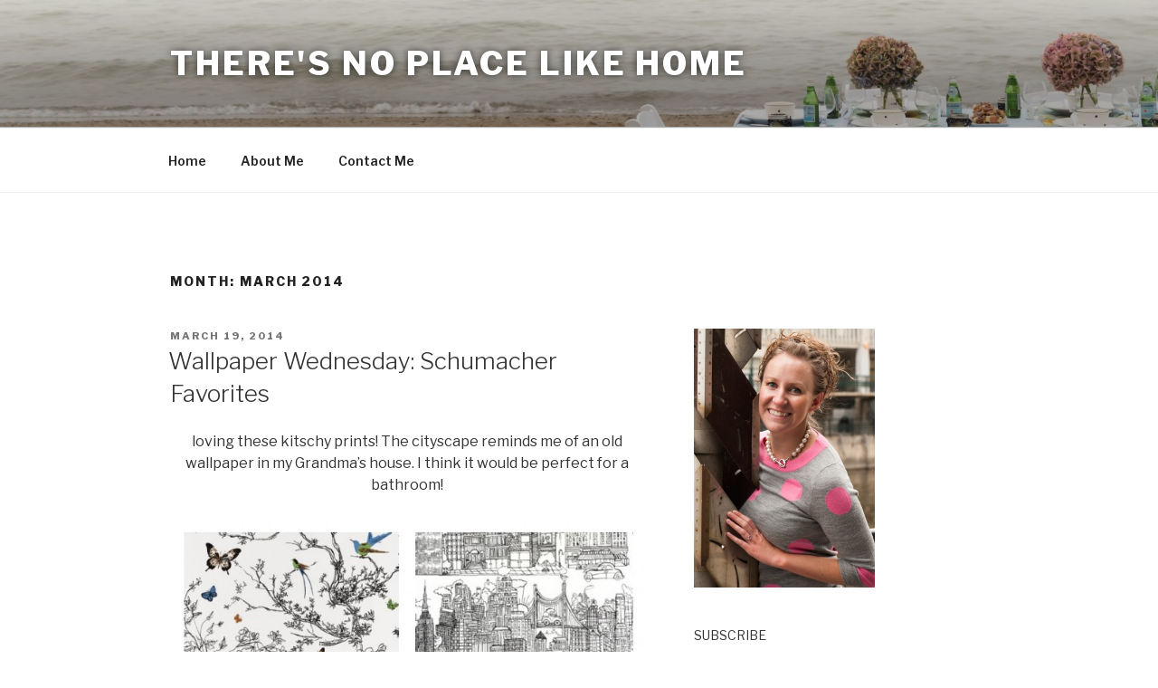

--- FILE ---
content_type: text/html; charset=UTF-8
request_url: http://theresnoplacelikehomemke.com/?m=201403
body_size: 37568
content:
<!DOCTYPE html>
<html lang="en-US" class="no-js no-svg">
<head>
<meta charset="UTF-8">
<meta name="viewport" content="width=device-width, initial-scale=1">
<link rel="profile" href="http://gmpg.org/xfn/11">

<script>(function(html){html.className = html.className.replace(/\bno-js\b/,'js')})(document.documentElement);</script>
<title>March 2014 &#8211; There&#039;s No Place Like Home</title>
<link rel='dns-prefetch' href='//s0.wp.com' />
<link rel='dns-prefetch' href='//secure.gravatar.com' />
<link rel='dns-prefetch' href='//fonts.googleapis.com' />
<link rel='dns-prefetch' href='//s.w.org' />
<link href='https://fonts.gstatic.com' crossorigin rel='preconnect' />
<link rel="alternate" type="application/rss+xml" title="There&#039;s No Place Like Home &raquo; Feed" href="http://theresnoplacelikehomemke.com/?feed=rss2" />
<link rel="alternate" type="application/rss+xml" title="There&#039;s No Place Like Home &raquo; Comments Feed" href="http://theresnoplacelikehomemke.com/?feed=comments-rss2" />
		<script type="text/javascript">
			window._wpemojiSettings = {"baseUrl":"https:\/\/s.w.org\/images\/core\/emoji\/11\/72x72\/","ext":".png","svgUrl":"https:\/\/s.w.org\/images\/core\/emoji\/11\/svg\/","svgExt":".svg","source":{"concatemoji":"http:\/\/theresnoplacelikehomemke.com\/wp-includes\/js\/wp-emoji-release.min.js?ver=4.9.26"}};
			!function(e,a,t){var n,r,o,i=a.createElement("canvas"),p=i.getContext&&i.getContext("2d");function s(e,t){var a=String.fromCharCode;p.clearRect(0,0,i.width,i.height),p.fillText(a.apply(this,e),0,0);e=i.toDataURL();return p.clearRect(0,0,i.width,i.height),p.fillText(a.apply(this,t),0,0),e===i.toDataURL()}function c(e){var t=a.createElement("script");t.src=e,t.defer=t.type="text/javascript",a.getElementsByTagName("head")[0].appendChild(t)}for(o=Array("flag","emoji"),t.supports={everything:!0,everythingExceptFlag:!0},r=0;r<o.length;r++)t.supports[o[r]]=function(e){if(!p||!p.fillText)return!1;switch(p.textBaseline="top",p.font="600 32px Arial",e){case"flag":return s([55356,56826,55356,56819],[55356,56826,8203,55356,56819])?!1:!s([55356,57332,56128,56423,56128,56418,56128,56421,56128,56430,56128,56423,56128,56447],[55356,57332,8203,56128,56423,8203,56128,56418,8203,56128,56421,8203,56128,56430,8203,56128,56423,8203,56128,56447]);case"emoji":return!s([55358,56760,9792,65039],[55358,56760,8203,9792,65039])}return!1}(o[r]),t.supports.everything=t.supports.everything&&t.supports[o[r]],"flag"!==o[r]&&(t.supports.everythingExceptFlag=t.supports.everythingExceptFlag&&t.supports[o[r]]);t.supports.everythingExceptFlag=t.supports.everythingExceptFlag&&!t.supports.flag,t.DOMReady=!1,t.readyCallback=function(){t.DOMReady=!0},t.supports.everything||(n=function(){t.readyCallback()},a.addEventListener?(a.addEventListener("DOMContentLoaded",n,!1),e.addEventListener("load",n,!1)):(e.attachEvent("onload",n),a.attachEvent("onreadystatechange",function(){"complete"===a.readyState&&t.readyCallback()})),(n=t.source||{}).concatemoji?c(n.concatemoji):n.wpemoji&&n.twemoji&&(c(n.twemoji),c(n.wpemoji)))}(window,document,window._wpemojiSettings);
		</script>
		<style type="text/css">
img.wp-smiley,
img.emoji {
	display: inline !important;
	border: none !important;
	box-shadow: none !important;
	height: 1em !important;
	width: 1em !important;
	margin: 0 .07em !important;
	vertical-align: -0.1em !important;
	background: none !important;
	padding: 0 !important;
}
</style>
<link rel='stylesheet' id='contact-form-7-css'  href='http://theresnoplacelikehomemke.com/wp-content/plugins/contact-form-7/includes/css/styles.css?ver=5.0.3' type='text/css' media='all' />
<link rel='stylesheet' id='dashicons-css'  href='http://theresnoplacelikehomemke.com/wp-includes/css/dashicons.min.css?ver=4.9.26' type='text/css' media='all' />
<link rel='stylesheet' id='twentyseventeen-fonts-css'  href='https://fonts.googleapis.com/css?family=Libre+Franklin%3A300%2C300i%2C400%2C400i%2C600%2C600i%2C800%2C800i&#038;subset=latin%2Clatin-ext' type='text/css' media='all' />
<link rel='stylesheet' id='twentyseventeen-style-css'  href='http://theresnoplacelikehomemke.com/wp-content/themes/twentyseventeen/style.css?ver=4.9.26' type='text/css' media='all' />
<!--[if lt IE 9]>
<link rel='stylesheet' id='twentyseventeen-ie8-css'  href='http://theresnoplacelikehomemke.com/wp-content/themes/twentyseventeen/assets/css/ie8.css?ver=1.0' type='text/css' media='all' />
<![endif]-->
<link rel='stylesheet' id='jetpack-widget-social-icons-styles-css'  href='http://theresnoplacelikehomemke.com/wp-content/plugins/jetpack/modules/widgets/social-icons/social-icons.css?ver=20170506' type='text/css' media='all' />
<link rel='stylesheet' id='jetpack_css-css'  href='http://theresnoplacelikehomemke.com/wp-content/plugins/jetpack/css/jetpack.css?ver=6.3.7' type='text/css' media='all' />
<link rel='stylesheet' id='wp-advanced-rp-css-css'  href='http://theresnoplacelikehomemke.com/wp-content/plugins/advanced-recent-posts-widget/css/advanced-recent-posts-widget.css?ver=4.9.26' type='text/css' media='all' />
<script type='text/javascript' src='http://theresnoplacelikehomemke.com/wp-includes/js/jquery/jquery.js?ver=1.12.4'></script>
<script type='text/javascript' src='http://theresnoplacelikehomemke.com/wp-includes/js/jquery/jquery-migrate.min.js?ver=1.4.1'></script>
<!--[if lt IE 9]>
<script type='text/javascript' src='http://theresnoplacelikehomemke.com/wp-content/themes/twentyseventeen/assets/js/html5.js?ver=3.7.3'></script>
<![endif]-->
<link rel='https://api.w.org/' href='http://theresnoplacelikehomemke.com/index.php?rest_route=/' />
<link rel="EditURI" type="application/rsd+xml" title="RSD" href="http://theresnoplacelikehomemke.com/xmlrpc.php?rsd" />
<link rel="wlwmanifest" type="application/wlwmanifest+xml" href="http://theresnoplacelikehomemke.com/wp-includes/wlwmanifest.xml" /> 
<meta name="generator" content="WordPress 4.9.26" />
<style type='text/css'>#sidebar span.collapsing.archives {
        border:0;
        padding:0; 
        margin:0; 
        cursor:pointer;
}

#sidebar span.monthCount, span.yearCount {text-decoration:none; color:#333}
#sidebar li.collapsing.archives a.self {font-weight:bold}
#sidebar ul.collapsing.archives.list ul.collapsing.archives.list:before {content:'';} 
#sidebar ul.collapsing.archives.list li.collapsing.archives:before {content:'';} 
#sidebar ul.collapsing.archives.list li.collapsing.archives {list-style-type:none;}
#sidebar ul.collapsing.archives.list li {
       margin: 8px 0 0 .8em;
       text-indent:-1em}
/*#sidebar ul.collapsing.archives.list li.collapsing.archives.item:before {content: '\00BB \00A0' !important;} */
#sidebar ul.collapsing.archives.list li.collapsing.archives .sym {
   font-size:1em;
   /*font-family:Monaco, 'Andale Mono', 'FreeMono', 'Courier new', 'Courier', monospace;*/
   cursor:pointer;
    padding-right:5px;}</style>

<link rel='dns-prefetch' href='//v0.wordpress.com'/>
<link rel='dns-prefetch' href='//jetpack.wordpress.com'/>
<link rel='dns-prefetch' href='//s0.wp.com'/>
<link rel='dns-prefetch' href='//s1.wp.com'/>
<link rel='dns-prefetch' href='//s2.wp.com'/>
<link rel='dns-prefetch' href='//public-api.wordpress.com'/>
<link rel='dns-prefetch' href='//0.gravatar.com'/>
<link rel='dns-prefetch' href='//1.gravatar.com'/>
<link rel='dns-prefetch' href='//2.gravatar.com'/>
			<style type="text/css" id="wp-custom-css">
				/*
You can add your own CSS here.

Click the help icon above to learn more.
*/

.site-branding-text {
	text-shadow: 0px 0px 8px rgba(0, 0, 0, .65);
}			</style>
		</head>

<body class="archive date group-blog hfeed has-header-image has-sidebar page-two-column colors-light">
<div id="page" class="site">
	<a class="skip-link screen-reader-text" href="#content">Skip to content</a>

	<header id="masthead" class="site-header" role="banner">

		<div class="custom-header">

		<div class="custom-header-media">
			<div id="wp-custom-header" class="wp-custom-header"><img src="http://theresnoplacelikehomemke.com/wp-content/uploads/2014/09/cropped-popup_05.jpg" width="2000" height="1202" alt="There&#039;s No Place Like Home" srcset="http://theresnoplacelikehomemke.com/wp-content/uploads/2014/09/cropped-popup_05.jpg 2000w, http://theresnoplacelikehomemke.com/wp-content/uploads/2014/09/cropped-popup_05-650x391.jpg 650w, http://theresnoplacelikehomemke.com/wp-content/uploads/2014/09/cropped-popup_05-768x462.jpg 768w" sizes="100vw" /></div>		</div>

	<div class="site-branding">
	<div class="wrap">

		
		<div class="site-branding-text">
							<p class="site-title"><a href="http://theresnoplacelikehomemke.com/" rel="home">There&#039;s No Place Like Home</a></p>
			
					</div><!-- .site-branding-text -->

		
	</div><!-- .wrap -->
</div><!-- .site-branding -->

</div><!-- .custom-header -->

					<div class="navigation-top">
				<div class="wrap">
					<nav id="site-navigation" class="main-navigation" role="navigation" aria-label="Top Menu">
	<button class="menu-toggle" aria-controls="top-menu" aria-expanded="false">
		<svg class="icon icon-bars" aria-hidden="true" role="img"> <use href="#icon-bars" xlink:href="#icon-bars"></use> </svg><svg class="icon icon-close" aria-hidden="true" role="img"> <use href="#icon-close" xlink:href="#icon-close"></use> </svg>Menu	</button>

	<div class="menu-links-container"><ul id="top-menu" class="menu"><li id="menu-item-445" class="menu-item menu-item-type-custom menu-item-object-custom menu-item-home menu-item-445"><a target="_blank" href="http://theresnoplacelikehomemke.com/">Home</a></li>
<li id="menu-item-446" class="menu-item menu-item-type-post_type menu-item-object-page menu-item-446"><a href="http://theresnoplacelikehomemke.com/?page_id=28">About Me</a></li>
<li id="menu-item-447" class="menu-item menu-item-type-post_type menu-item-object-page menu-item-447"><a href="http://theresnoplacelikehomemke.com/?page_id=27">Contact Me</a></li>
</ul></div>
	</nav><!-- #site-navigation -->
				</div><!-- .wrap -->
			</div><!-- .navigation-top -->
		
	</header><!-- #masthead -->

	
	<div class="site-content-contain">
		<div id="content" class="site-content">

<div class="wrap">

			<header class="page-header">
			<h1 class="page-title">Month: March 2014</h1>		</header><!-- .page-header -->
	
	<div id="primary" class="content-area">
		<main id="main" class="site-main" role="main">

					
<article id="post-4920" class="post-4920 post type-post status-publish format-standard hentry category-uncategorized tag-wallpaper">
		<header class="entry-header">
		<div class="entry-meta"><span class="screen-reader-text">Posted on</span> <a href="http://theresnoplacelikehomemke.com/?p=4920" rel="bookmark"><time class="entry-date published updated" datetime="2014-03-19T06:38:01-06:00">March 19, 2014</time></a></div><!-- .entry-meta --><h2 class="entry-title"><a href="http://theresnoplacelikehomemke.com/?p=4920" rel="bookmark">Wallpaper Wednesday: Schumacher Favorites</a></h2>	</header><!-- .entry-header -->

	
	<div class="entry-content">
		<p style="text-align: center;">loving these kitschy prints! The cityscape reminds me of an old wallpaper in my Grandma&#8217;s house. I think it would be perfect for a bathroom!</p>
<p style="text-align: center;"><a href="http://theresnoplacelikehomemke.com/?attachment_id=4925" rel="attachment wp-att-4925"><img class="aligncenter size-medium wp-image-4925" alt="wallpaper weds 3.21.14" src="http://theresnoplacelikehomemke.com/wp-content/uploads/2014/03/wallpaper-weds-3.21.14-650x1356.jpg" width="650" height="1356" srcset="http://theresnoplacelikehomemke.com/wp-content/uploads/2014/03/wallpaper-weds-3.21.14-650x1356.jpg 650w, http://theresnoplacelikehomemke.com/wp-content/uploads/2014/03/wallpaper-weds-3.21.14.jpg 853w" sizes="(max-width: 650px) 100vw, 650px" /></a></p>
<p style="text-align: center;"><a href="http://www.fschumacher.com/search/ProductDetail.aspx?sku=2704420" target="_blank">1</a>/<a href="http://www.fschumacher.com/search/ProductDetail.aspx?sku=2705530" target="_blank">2</a>/<a href="http://www.fschumacher.com/search/ProductDetail.aspx?sku=2704320" target="_blank">3</a>/<a href="http://www.fschumacher.com/search/ProductDetail.aspx?sku=5001063" target="_blank">4</a>/<a href="http://www.fschumacher.com/search/ProductDetail.aspx?sku=5004081" target="_blank">5</a>/<a href="http://www.fschumacher.com/search/ProductDetail.aspx?sku=5005002" target="_blank">6</a></p>
	</div><!-- .entry-content -->

	
</article><!-- #post-## -->

<article id="post-4917" class="post-4917 post type-post status-publish format-standard hentry category-uncategorized">
		<header class="entry-header">
		<div class="entry-meta"><span class="screen-reader-text">Posted on</span> <a href="http://theresnoplacelikehomemke.com/?p=4917" rel="bookmark"><time class="entry-date published updated" datetime="2014-03-18T06:27:00-06:00">March 18, 2014</time></a></div><!-- .entry-meta --><h2 class="entry-title"><a href="http://theresnoplacelikehomemke.com/?p=4917" rel="bookmark">Loving: Black and White Floor Kitchen</a></h2>	</header><!-- .entry-header -->

	
	<div class="entry-content">
		<p style="text-align: center;">Loving this kitchen today&#8230;</p>
<p style="text-align: center;"><a href="http://theresnoplacelikehomemke.com/?attachment_id=4918" rel="attachment wp-att-4918"><img class="aligncenter size-full wp-image-4918" alt="pic" src="http://theresnoplacelikehomemke.com/wp-content/uploads/2014/03/Screen-Shot-2014-03-16-at-5.04.41-PM.png" width="558" height="670" /></a></p>
<p style="text-align: center;"><a href="http://media-cache-ec0.pinimg.com/736x/da/29/22/da2922f191ded73b40ca5f507266407c.jpg" target="_blank">pic</a></p>
	</div><!-- .entry-content -->

	
</article><!-- #post-## -->

<article id="post-4904" class="post-4904 post type-post status-publish format-standard hentry category-uncategorized tag-flowers tag-weddings">
		<header class="entry-header">
		<div class="entry-meta"><span class="screen-reader-text">Posted on</span> <a href="http://theresnoplacelikehomemke.com/?p=4904" rel="bookmark"><time class="entry-date published updated" datetime="2014-03-17T06:20:38-06:00">March 17, 2014</time></a></div><!-- .entry-meta --><h2 class="entry-title"><a href="http://theresnoplacelikehomemke.com/?p=4904" rel="bookmark">Latley&#8230;.</a></h2>	</header><!-- .entry-header -->

	
	<div class="entry-content">
		<p style="text-align: center;">I have been MIA in the last month. I do have some good excuses. I FINALLY finished my MBA about 2 weeks ago. I was running around finishing my thesis paper and I couldn&#8217;t be happier to be done. Right after that I traveled to NYC for work, and then we had a wedding in the family. For which I did the flowers. So things finally seem to be settling down around here and I am excited to have some time once again to catch up on blogging.</p>
<p style="text-align: center;">Here are just a couple snap shots of everything going on around here&#8230;.I hope to share more pictures of the flowers later, when I get a hold of them! The Flower pictures are taken by my very talented sister in law &#8211; <a href="http://www.jcrawfordphotography.com/" target="_blank">check out her web cite</a>.</p>
<p style="text-align: center;"><a href="http://theresnoplacelikehomemke.com/?attachment_id=4910" rel="attachment wp-att-4910"><img class="aligncenter size-medium wp-image-4910" alt="wrapping presents" src="http://theresnoplacelikehomemke.com/wp-content/uploads/2014/03/IMG_2053-650x866.jpg" width="650" height="866" /></a></p>
<p style="text-align: center;"><a href="http://theresnoplacelikehomemke.com/?attachment_id=4911" rel="attachment wp-att-4911"><img class="aligncenter size-medium wp-image-4911" alt="wedding headquarters" src="http://theresnoplacelikehomemke.com/wp-content/uploads/2014/03/IMG_2055-650x650.jpg" width="650" height="650" srcset="http://theresnoplacelikehomemke.com/wp-content/uploads/2014/03/IMG_2055-650x650.jpg 650w, http://theresnoplacelikehomemke.com/wp-content/uploads/2014/03/IMG_2055-150x150.jpg 150w" sizes="(max-width: 650px) 100vw, 650px" /></a></p>
<p style="text-align: center;"><a href="http://theresnoplacelikehomemke.com/?attachment_id=4912" rel="attachment wp-att-4912"><img class="aligncenter size-medium wp-image-4912" alt="rehersal dinner" src="http://theresnoplacelikehomemke.com/wp-content/uploads/2014/03/IMG_2063-650x866.jpg" width="650" height="866" /></a></p>
<p style="text-align: center;"><a href="http://theresnoplacelikehomemke.com/?attachment_id=4913" rel="attachment wp-att-4913"><img class="aligncenter size-full wp-image-4913" alt="Jillian Crawford Photographer: TNPLH Flowers" src="http://theresnoplacelikehomemke.com/wp-content/uploads/2014/03/IMG_2081.png" width="628" height="552" /></a></p>
<p style="text-align: center;"><a href="http://theresnoplacelikehomemke.com/?attachment_id=4907" rel="attachment wp-att-4907"><img class="aligncenter size-medium wp-image-4907" alt="Jillian Crawford Photographer: TNPLH Flowers" src="http://theresnoplacelikehomemke.com/wp-content/uploads/2014/03/Screen-Shot-2014-03-16-at-5.00.12-PM2-650x439.png" width="650" height="439" srcset="http://theresnoplacelikehomemke.com/wp-content/uploads/2014/03/Screen-Shot-2014-03-16-at-5.00.12-PM2-650x439.png 650w, http://theresnoplacelikehomemke.com/wp-content/uploads/2014/03/Screen-Shot-2014-03-16-at-5.00.12-PM2.png 1262w" sizes="(max-width: 650px) 100vw, 650px" /></a></p>
<p style="text-align: center;">
	</div><!-- .entry-content -->

	
</article><!-- #post-## -->

		</main><!-- #main -->
	</div><!-- #primary -->
	
<aside id="secondary" class="widget-area" role="complementary" aria-label="Blog Sidebar">
	<section id="media_image-3" class="widget widget_media_image"><img class="image alignleft" src="http://theresnoplacelikehomemke.com/wp-content/uploads/2015/09/lianna-pic1-e1441711101961.jpg" alt="" width="200" height="286" /></section><section id="blog_subscription-3" class="widget jetpack_subscription_widget">			<form action="#" method="post" accept-charset="utf-8" id="subscribe-blog-blog_subscription-3">
				<div id="subscribe-text"><p>SUBSCRIBE</p>
</div>					<p id="subscribe-email">
						<label id="jetpack-subscribe-label" for="subscribe-field-blog_subscription-3">
							Email Address						</label>
						<input type="email" name="email" required="required" class="required" value="" id="subscribe-field-blog_subscription-3" placeholder="Email Address" />
					</p>

					<p id="subscribe-submit">
						<input type="hidden" name="action" value="subscribe" />
						<input type="hidden" name="source" value="http://theresnoplacelikehomemke.com/?m=201403" />
						<input type="hidden" name="sub-type" value="widget" />
						<input type="hidden" name="redirect_fragment" value="blog_subscription-3" />
												<input type="submit" value="Subscribe" name="jetpack_subscriptions_widget" />
					</p>
							</form>

			<script>
			/*
			Custom functionality for safari and IE
			 */
			(function( d ) {
				// In case the placeholder functionality is available we remove labels
				if ( ( 'placeholder' in d.createElement( 'input' ) ) ) {
					var label = d.querySelector( 'label[for=subscribe-field-blog_subscription-3]' );
						label.style.clip 	 = 'rect(1px, 1px, 1px, 1px)';
						label.style.position = 'absolute';
						label.style.height   = '1px';
						label.style.width    = '1px';
						label.style.overflow = 'hidden';
				}

				// Make sure the email value is filled in before allowing submit
				var form = d.getElementById('subscribe-blog-blog_subscription-3'),
					input = d.getElementById('subscribe-field-blog_subscription-3'),
					handler = function( event ) {
						if ( '' === input.value ) {
							input.focus();

							if ( event.preventDefault ){
								event.preventDefault();
							}

							return false;
						}
					};

				if ( window.addEventListener ) {
					form.addEventListener( 'submit', handler, false );
				} else {
					form.attachEvent( 'onsubmit', handler );
				}
			})( document );
			</script>
				
</section><section id="text-2" class="widget widget_text">			<div class="textwidget"><!-- My Decor & Event Business -->
<!--a href="http://www.twohigandtuinstra.com" style="margin:0px;padding:0px;" target="_blank"><img src="http://www.twohigandtuinstra.com/imgs/logo.png" alt="My Website" width="250" style="border:1px solid black;padding:25px;" /></a--></div>
		</section><section id="text-6" class="widget widget_text"><h2 class="widget-title">My Etsy Shop</h2>			<div class="textwidget"><a href="https://www.etsy.com/shop/TwohigNTuinstra?ref=l2-shopheader-name"><img src="https://img0.etsystatic.com/166/0/14667349/isla_500x500.24318690_giy6ciql.jpg" width="120px" height="120px" alt="My Etsy Shop" /></a></div>
		</section><section id="text-4" class="widget widget_text"><h2 class="widget-title">My Instagram</h2>			<div class="textwidget"><a href="https://www.instagram.com/lianna_utley/"><img src="https://igcdn-photos-d-a.akamaihd.net/hphotos-ak-xfp1/t51.2885-15/10693310_821273334590771_1092564641_n.jpg" width="120px" height="120px" /></a></div>
		</section><section id="text-3" class="widget widget_text">			<div class="textwidget"><a href="http://theresnoplacelikehomemke.com/?tag=one-room-challenge" ><img src="http://1.bp.blogspot.com/-LMJ_C8ib6F4/VRSEqRF5DBI/AAAAAAAASLk/gbvbBeW5rUc/s1600/ORC-LP-250x183.png" width="200px" height="146.4px"></a> </div>
		</section><section id="search-4" class="widget widget_search">

<form role="search" method="get" class="search-form" action="http://theresnoplacelikehomemke.com/">
	<label for="search-form-697cc81e52f54">
		<span class="screen-reader-text">Search for:</span>
	</label>
	<input type="search" id="search-form-697cc81e52f54" class="search-field" placeholder="Search &hellip;" value="" name="s" />
	<button type="submit" class="search-submit"><svg class="icon icon-search" aria-hidden="true" role="img"> <use href="#icon-search" xlink:href="#icon-search"></use> </svg><span class="screen-reader-text">Search</span></button>
</form>
</section><section id="collapsarch-3" class="widget widget_collapsarch"><h2 class="widget-title">Archives</h2><ul id='widget-collapsarch-3-top' class='collapsing archives list'>
  <li class='collapsing archives expand'><span title='click to expand' class='collapsing archives expand'><span class='sym'>&#x25BA;</span><a href='http://theresnoplacelikehomemke.com/?m=2018'>2018  <span class="yearCount">(9)</span>
</a>
</span>    <div style='display:none' id='collapsArch-2018:3'>
    <ul>
      <li class='collapsing archives expand'><span title='click to expand' class='collapsing archives expand'><span class='sym'>&#x25BA;</span><a href='http://theresnoplacelikehomemke.com/?m=201812'>December  <span class="monthCount">(1)</span>
</a></span>        <div style='display:none' id='collapsArch-2018-12:3'>
       </div>
      </li> <!-- close expanded month --> 
      <li class='collapsing archives expand'><span title='click to expand' class='collapsing archives expand'><span class='sym'>&#x25BA;</span><a href='http://theresnoplacelikehomemke.com/?m=201809'>September  <span class="monthCount">(1)</span>
</a></span>        <div style='display:none' id='collapsArch-2018-9:3'>
       </div>
      </li> <!-- close expanded month --> 
      <li class='collapsing archives expand'><span title='click to expand' class='collapsing archives expand'><span class='sym'>&#x25BA;</span><a href='http://theresnoplacelikehomemke.com/?m=201808'>August  <span class="monthCount">(2)</span>
</a></span>        <div style='display:none' id='collapsArch-2018-8:3'>
       </div>
      </li> <!-- close expanded month --> 
      <li class='collapsing archives expand'><span title='click to expand' class='collapsing archives expand'><span class='sym'>&#x25BA;</span><a href='http://theresnoplacelikehomemke.com/?m=201806'>June  <span class="monthCount">(3)</span>
</a></span>        <div style='display:none' id='collapsArch-2018-6:3'>
       </div>
      </li> <!-- close expanded month --> 
      <li class='collapsing archives expand'><span title='click to expand' class='collapsing archives expand'><span class='sym'>&#x25BA;</span><a href='http://theresnoplacelikehomemke.com/?m=201801'>January  <span class="monthCount">(2)</span>
</a></span>        <div style='display:none' id='collapsArch-2018-1:3'>
        </div>
      </li> <!-- close expanded month --> 
  </ul>
     </div>
  </li> <!-- end year -->
  <li class='collapsing archives expand'><span title='click to expand' class='collapsing archives expand'><span class='sym'>&#x25BA;</span><a href='http://theresnoplacelikehomemke.com/?m=2017'>2017  <span class="yearCount">(28)</span>
</a>
</span>    <div style='display:none' id='collapsArch-2017:3'>
    <ul>
      <li class='collapsing archives expand'><span title='click to expand' class='collapsing archives expand'><span class='sym'>&#x25BA;</span><a href='http://theresnoplacelikehomemke.com/?m=201708'>August  <span class="monthCount">(3)</span>
</a></span>        <div style='display:none' id='collapsArch-2017-8:3'>
       </div>
      </li> <!-- close expanded month --> 
      <li class='collapsing archives expand'><span title='click to expand' class='collapsing archives expand'><span class='sym'>&#x25BA;</span><a href='http://theresnoplacelikehomemke.com/?m=201705'>May  <span class="monthCount">(2)</span>
</a></span>        <div style='display:none' id='collapsArch-2017-5:3'>
       </div>
      </li> <!-- close expanded month --> 
      <li class='collapsing archives expand'><span title='click to expand' class='collapsing archives expand'><span class='sym'>&#x25BA;</span><a href='http://theresnoplacelikehomemke.com/?m=201704'>April  <span class="monthCount">(9)</span>
</a></span>        <div style='display:none' id='collapsArch-2017-4:3'>
       </div>
      </li> <!-- close expanded month --> 
      <li class='collapsing archives expand'><span title='click to expand' class='collapsing archives expand'><span class='sym'>&#x25BA;</span><a href='http://theresnoplacelikehomemke.com/?m=201703'>March  <span class="monthCount">(8)</span>
</a></span>        <div style='display:none' id='collapsArch-2017-3:3'>
       </div>
      </li> <!-- close expanded month --> 
      <li class='collapsing archives expand'><span title='click to expand' class='collapsing archives expand'><span class='sym'>&#x25BA;</span><a href='http://theresnoplacelikehomemke.com/?m=201701'>January  <span class="monthCount">(6)</span>
</a></span>        <div style='display:none' id='collapsArch-2017-1:3'>
        </div>
      </li> <!-- close expanded month --> 
  </ul>
     </div>
  </li> <!-- end year -->
  <li class='collapsing archives expand'><span title='click to expand' class='collapsing archives expand'><span class='sym'>&#x25BA;</span><a href='http://theresnoplacelikehomemke.com/?m=2016'>2016  <span class="yearCount">(22)</span>
</a>
</span>    <div style='display:none' id='collapsArch-2016:3'>
    <ul>
      <li class='collapsing archives expand'><span title='click to expand' class='collapsing archives expand'><span class='sym'>&#x25BA;</span><a href='http://theresnoplacelikehomemke.com/?m=201612'>December  <span class="monthCount">(2)</span>
</a></span>        <div style='display:none' id='collapsArch-2016-12:3'>
       </div>
      </li> <!-- close expanded month --> 
      <li class='collapsing archives expand'><span title='click to expand' class='collapsing archives expand'><span class='sym'>&#x25BA;</span><a href='http://theresnoplacelikehomemke.com/?m=201611'>November  <span class="monthCount">(7)</span>
</a></span>        <div style='display:none' id='collapsArch-2016-11:3'>
       </div>
      </li> <!-- close expanded month --> 
      <li class='collapsing archives expand'><span title='click to expand' class='collapsing archives expand'><span class='sym'>&#x25BA;</span><a href='http://theresnoplacelikehomemke.com/?m=201608'>August  <span class="monthCount">(1)</span>
</a></span>        <div style='display:none' id='collapsArch-2016-8:3'>
       </div>
      </li> <!-- close expanded month --> 
      <li class='collapsing archives expand'><span title='click to expand' class='collapsing archives expand'><span class='sym'>&#x25BA;</span><a href='http://theresnoplacelikehomemke.com/?m=201607'>July  <span class="monthCount">(3)</span>
</a></span>        <div style='display:none' id='collapsArch-2016-7:3'>
       </div>
      </li> <!-- close expanded month --> 
      <li class='collapsing archives expand'><span title='click to expand' class='collapsing archives expand'><span class='sym'>&#x25BA;</span><a href='http://theresnoplacelikehomemke.com/?m=201606'>June  <span class="monthCount">(1)</span>
</a></span>        <div style='display:none' id='collapsArch-2016-6:3'>
       </div>
      </li> <!-- close expanded month --> 
      <li class='collapsing archives expand'><span title='click to expand' class='collapsing archives expand'><span class='sym'>&#x25BA;</span><a href='http://theresnoplacelikehomemke.com/?m=201605'>May  <span class="monthCount">(1)</span>
</a></span>        <div style='display:none' id='collapsArch-2016-5:3'>
       </div>
      </li> <!-- close expanded month --> 
      <li class='collapsing archives expand'><span title='click to expand' class='collapsing archives expand'><span class='sym'>&#x25BA;</span><a href='http://theresnoplacelikehomemke.com/?m=201604'>April  <span class="monthCount">(2)</span>
</a></span>        <div style='display:none' id='collapsArch-2016-4:3'>
       </div>
      </li> <!-- close expanded month --> 
      <li class='collapsing archives expand'><span title='click to expand' class='collapsing archives expand'><span class='sym'>&#x25BA;</span><a href='http://theresnoplacelikehomemke.com/?m=201602'>February  <span class="monthCount">(5)</span>
</a></span>        <div style='display:none' id='collapsArch-2016-2:3'>
        </div>
      </li> <!-- close expanded month --> 
  </ul>
     </div>
  </li> <!-- end year -->
  <li class='collapsing archives expand'><span title='click to expand' class='collapsing archives expand'><span class='sym'>&#x25BA;</span><a href='http://theresnoplacelikehomemke.com/?m=2015'>2015  <span class="yearCount">(74)</span>
</a>
</span>    <div style='display:none' id='collapsArch-2015:3'>
    <ul>
      <li class='collapsing archives expand'><span title='click to expand' class='collapsing archives expand'><span class='sym'>&#x25BA;</span><a href='http://theresnoplacelikehomemke.com/?m=201511'>November  <span class="monthCount">(6)</span>
</a></span>        <div style='display:none' id='collapsArch-2015-11:3'>
       </div>
      </li> <!-- close expanded month --> 
      <li class='collapsing archives expand'><span title='click to expand' class='collapsing archives expand'><span class='sym'>&#x25BA;</span><a href='http://theresnoplacelikehomemke.com/?m=201510'>October  <span class="monthCount">(7)</span>
</a></span>        <div style='display:none' id='collapsArch-2015-10:3'>
       </div>
      </li> <!-- close expanded month --> 
      <li class='collapsing archives expand'><span title='click to expand' class='collapsing archives expand'><span class='sym'>&#x25BA;</span><a href='http://theresnoplacelikehomemke.com/?m=201509'>September  <span class="monthCount">(6)</span>
</a></span>        <div style='display:none' id='collapsArch-2015-9:3'>
       </div>
      </li> <!-- close expanded month --> 
      <li class='collapsing archives expand'><span title='click to expand' class='collapsing archives expand'><span class='sym'>&#x25BA;</span><a href='http://theresnoplacelikehomemke.com/?m=201508'>August  <span class="monthCount">(8)</span>
</a></span>        <div style='display:none' id='collapsArch-2015-8:3'>
       </div>
      </li> <!-- close expanded month --> 
      <li class='collapsing archives expand'><span title='click to expand' class='collapsing archives expand'><span class='sym'>&#x25BA;</span><a href='http://theresnoplacelikehomemke.com/?m=201507'>July  <span class="monthCount">(6)</span>
</a></span>        <div style='display:none' id='collapsArch-2015-7:3'>
       </div>
      </li> <!-- close expanded month --> 
      <li class='collapsing archives expand'><span title='click to expand' class='collapsing archives expand'><span class='sym'>&#x25BA;</span><a href='http://theresnoplacelikehomemke.com/?m=201506'>June  <span class="monthCount">(10)</span>
</a></span>        <div style='display:none' id='collapsArch-2015-6:3'>
       </div>
      </li> <!-- close expanded month --> 
      <li class='collapsing archives expand'><span title='click to expand' class='collapsing archives expand'><span class='sym'>&#x25BA;</span><a href='http://theresnoplacelikehomemke.com/?m=201505'>May  <span class="monthCount">(8)</span>
</a></span>        <div style='display:none' id='collapsArch-2015-5:3'>
       </div>
      </li> <!-- close expanded month --> 
      <li class='collapsing archives expand'><span title='click to expand' class='collapsing archives expand'><span class='sym'>&#x25BA;</span><a href='http://theresnoplacelikehomemke.com/?m=201504'>April  <span class="monthCount">(7)</span>
</a></span>        <div style='display:none' id='collapsArch-2015-4:3'>
       </div>
      </li> <!-- close expanded month --> 
      <li class='collapsing archives expand'><span title='click to expand' class='collapsing archives expand'><span class='sym'>&#x25BA;</span><a href='http://theresnoplacelikehomemke.com/?m=201503'>March  <span class="monthCount">(3)</span>
</a></span>        <div style='display:none' id='collapsArch-2015-3:3'>
       </div>
      </li> <!-- close expanded month --> 
      <li class='collapsing archives expand'><span title='click to expand' class='collapsing archives expand'><span class='sym'>&#x25BA;</span><a href='http://theresnoplacelikehomemke.com/?m=201502'>February  <span class="monthCount">(6)</span>
</a></span>        <div style='display:none' id='collapsArch-2015-2:3'>
       </div>
      </li> <!-- close expanded month --> 
      <li class='collapsing archives expand'><span title='click to expand' class='collapsing archives expand'><span class='sym'>&#x25BA;</span><a href='http://theresnoplacelikehomemke.com/?m=201501'>January  <span class="monthCount">(7)</span>
</a></span>        <div style='display:none' id='collapsArch-2015-1:3'>
        </div>
      </li> <!-- close expanded month --> 
  </ul>
     </div>
  </li> <!-- end year -->
  <li class='collapsing archives expand'><span title='click to expand' class='collapsing archives expand'><span class='sym'>&#x25BA;</span><a href='http://theresnoplacelikehomemke.com/?m=2014'>2014  <span class="yearCount">(76)</span>
</a>
</span>    <div style='display:none' id='collapsArch-2014:3'>
    <ul>
      <li class='collapsing archives expand'><span title='click to expand' class='collapsing archives expand'><span class='sym'>&#x25BA;</span><a href='http://theresnoplacelikehomemke.com/?m=201412'>December  <span class="monthCount">(2)</span>
</a></span>        <div style='display:none' id='collapsArch-2014-12:3'>
       </div>
      </li> <!-- close expanded month --> 
      <li class='collapsing archives expand'><span title='click to expand' class='collapsing archives expand'><span class='sym'>&#x25BA;</span><a href='http://theresnoplacelikehomemke.com/?m=201411'>November  <span class="monthCount">(2)</span>
</a></span>        <div style='display:none' id='collapsArch-2014-11:3'>
       </div>
      </li> <!-- close expanded month --> 
      <li class='collapsing archives expand'><span title='click to expand' class='collapsing archives expand'><span class='sym'>&#x25BA;</span><a href='http://theresnoplacelikehomemke.com/?m=201410'>October  <span class="monthCount">(2)</span>
</a></span>        <div style='display:none' id='collapsArch-2014-10:3'>
       </div>
      </li> <!-- close expanded month --> 
      <li class='collapsing archives expand'><span title='click to expand' class='collapsing archives expand'><span class='sym'>&#x25BA;</span><a href='http://theresnoplacelikehomemke.com/?m=201409'>September  <span class="monthCount">(10)</span>
</a></span>        <div style='display:none' id='collapsArch-2014-9:3'>
       </div>
      </li> <!-- close expanded month --> 
      <li class='collapsing archives expand'><span title='click to expand' class='collapsing archives expand'><span class='sym'>&#x25BA;</span><a href='http://theresnoplacelikehomemke.com/?m=201408'>August  <span class="monthCount">(9)</span>
</a></span>        <div style='display:none' id='collapsArch-2014-8:3'>
       </div>
      </li> <!-- close expanded month --> 
      <li class='collapsing archives expand'><span title='click to expand' class='collapsing archives expand'><span class='sym'>&#x25BA;</span><a href='http://theresnoplacelikehomemke.com/?m=201407'>July  <span class="monthCount">(13)</span>
</a></span>        <div style='display:none' id='collapsArch-2014-7:3'>
       </div>
      </li> <!-- close expanded month --> 
      <li class='collapsing archives expand'><span title='click to expand' class='collapsing archives expand'><span class='sym'>&#x25BA;</span><a href='http://theresnoplacelikehomemke.com/?m=201406'>June  <span class="monthCount">(7)</span>
</a></span>        <div style='display:none' id='collapsArch-2014-6:3'>
       </div>
      </li> <!-- close expanded month --> 
      <li class='collapsing archives expand'><span title='click to expand' class='collapsing archives expand'><span class='sym'>&#x25BA;</span><a href='http://theresnoplacelikehomemke.com/?m=201405'>May  <span class="monthCount">(6)</span>
</a></span>        <div style='display:none' id='collapsArch-2014-5:3'>
       </div>
      </li> <!-- close expanded month --> 
      <li class='collapsing archives expand'><span title='click to expand' class='collapsing archives expand'><span class='sym'>&#x25BA;</span><a href='http://theresnoplacelikehomemke.com/?m=201404'>April  <span class="monthCount">(7)</span>
</a></span>        <div style='display:none' id='collapsArch-2014-4:3'>
       </div>
      </li> <!-- close expanded month --> 
      <li class='collapsing archives expand'><span title='click to expand' class='collapsing archives expand'><span class='sym'>&#x25BA;</span><a href='http://theresnoplacelikehomemke.com/?m=201403'>March  <span class="monthCount">(3)</span>
</a></span>        <div style='display:none' id='collapsArch-2014-3:3'>
       </div>
      </li> <!-- close expanded month --> 
      <li class='collapsing archives expand'><span title='click to expand' class='collapsing archives expand'><span class='sym'>&#x25BA;</span><a href='http://theresnoplacelikehomemke.com/?m=201402'>February  <span class="monthCount">(7)</span>
</a></span>        <div style='display:none' id='collapsArch-2014-2:3'>
       </div>
      </li> <!-- close expanded month --> 
      <li class='collapsing archives expand'><span title='click to expand' class='collapsing archives expand'><span class='sym'>&#x25BA;</span><a href='http://theresnoplacelikehomemke.com/?m=201401'>January  <span class="monthCount">(8)</span>
</a></span>        <div style='display:none' id='collapsArch-2014-1:3'>
        </div>
      </li> <!-- close expanded month --> 
  </ul>
     </div>
  </li> <!-- end year -->
  <li class='collapsing archives expand'><span title='click to expand' class='collapsing archives expand'><span class='sym'>&#x25BA;</span><a href='http://theresnoplacelikehomemke.com/?m=2013'>2013  <span class="yearCount">(127)</span>
</a>
</span>    <div style='display:none' id='collapsArch-2013:3'>
    <ul>
      <li class='collapsing archives expand'><span title='click to expand' class='collapsing archives expand'><span class='sym'>&#x25BA;</span><a href='http://theresnoplacelikehomemke.com/?m=201312'>December  <span class="monthCount">(4)</span>
</a></span>        <div style='display:none' id='collapsArch-2013-12:3'>
       </div>
      </li> <!-- close expanded month --> 
      <li class='collapsing archives expand'><span title='click to expand' class='collapsing archives expand'><span class='sym'>&#x25BA;</span><a href='http://theresnoplacelikehomemke.com/?m=201311'>November  <span class="monthCount">(7)</span>
</a></span>        <div style='display:none' id='collapsArch-2013-11:3'>
       </div>
      </li> <!-- close expanded month --> 
      <li class='collapsing archives expand'><span title='click to expand' class='collapsing archives expand'><span class='sym'>&#x25BA;</span><a href='http://theresnoplacelikehomemke.com/?m=201310'>October  <span class="monthCount">(9)</span>
</a></span>        <div style='display:none' id='collapsArch-2013-10:3'>
       </div>
      </li> <!-- close expanded month --> 
      <li class='collapsing archives expand'><span title='click to expand' class='collapsing archives expand'><span class='sym'>&#x25BA;</span><a href='http://theresnoplacelikehomemke.com/?m=201309'>September  <span class="monthCount">(11)</span>
</a></span>        <div style='display:none' id='collapsArch-2013-9:3'>
       </div>
      </li> <!-- close expanded month --> 
      <li class='collapsing archives expand'><span title='click to expand' class='collapsing archives expand'><span class='sym'>&#x25BA;</span><a href='http://theresnoplacelikehomemke.com/?m=201308'>August  <span class="monthCount">(12)</span>
</a></span>        <div style='display:none' id='collapsArch-2013-8:3'>
       </div>
      </li> <!-- close expanded month --> 
      <li class='collapsing archives expand'><span title='click to expand' class='collapsing archives expand'><span class='sym'>&#x25BA;</span><a href='http://theresnoplacelikehomemke.com/?m=201307'>July  <span class="monthCount">(15)</span>
</a></span>        <div style='display:none' id='collapsArch-2013-7:3'>
       </div>
      </li> <!-- close expanded month --> 
      <li class='collapsing archives expand'><span title='click to expand' class='collapsing archives expand'><span class='sym'>&#x25BA;</span><a href='http://theresnoplacelikehomemke.com/?m=201306'>June  <span class="monthCount">(2)</span>
</a></span>        <div style='display:none' id='collapsArch-2013-6:3'>
       </div>
      </li> <!-- close expanded month --> 
      <li class='collapsing archives expand'><span title='click to expand' class='collapsing archives expand'><span class='sym'>&#x25BA;</span><a href='http://theresnoplacelikehomemke.com/?m=201305'>May  <span class="monthCount">(10)</span>
</a></span>        <div style='display:none' id='collapsArch-2013-5:3'>
       </div>
      </li> <!-- close expanded month --> 
      <li class='collapsing archives expand'><span title='click to expand' class='collapsing archives expand'><span class='sym'>&#x25BA;</span><a href='http://theresnoplacelikehomemke.com/?m=201304'>April  <span class="monthCount">(11)</span>
</a></span>        <div style='display:none' id='collapsArch-2013-4:3'>
       </div>
      </li> <!-- close expanded month --> 
      <li class='collapsing archives expand'><span title='click to expand' class='collapsing archives expand'><span class='sym'>&#x25BA;</span><a href='http://theresnoplacelikehomemke.com/?m=201303'>March  <span class="monthCount">(15)</span>
</a></span>        <div style='display:none' id='collapsArch-2013-3:3'>
       </div>
      </li> <!-- close expanded month --> 
      <li class='collapsing archives expand'><span title='click to expand' class='collapsing archives expand'><span class='sym'>&#x25BA;</span><a href='http://theresnoplacelikehomemke.com/?m=201302'>February  <span class="monthCount">(13)</span>
</a></span>        <div style='display:none' id='collapsArch-2013-2:3'>
       </div>
      </li> <!-- close expanded month --> 
      <li class='collapsing archives expand'><span title='click to expand' class='collapsing archives expand'><span class='sym'>&#x25BA;</span><a href='http://theresnoplacelikehomemke.com/?m=201301'>January  <span class="monthCount">(18)</span>
</a></span>        <div style='display:none' id='collapsArch-2013-1:3'>
        </div>
      </li> <!-- close expanded month --> 
  </ul>
     </div>
  </li> <!-- end year -->
  <li class='collapsing archives expand'><span title='click to expand' class='collapsing archives expand'><span class='sym'>&#x25BA;</span><a href='http://theresnoplacelikehomemke.com/?m=2012'>2012  <span class="yearCount">(220)</span>
</a>
</span>    <div style='display:none' id='collapsArch-2012:3'>
    <ul>
      <li class='collapsing archives expand'><span title='click to expand' class='collapsing archives expand'><span class='sym'>&#x25BA;</span><a href='http://theresnoplacelikehomemke.com/?m=201212'>December  <span class="monthCount">(5)</span>
</a></span>        <div style='display:none' id='collapsArch-2012-12:3'>
       </div>
      </li> <!-- close expanded month --> 
      <li class='collapsing archives expand'><span title='click to expand' class='collapsing archives expand'><span class='sym'>&#x25BA;</span><a href='http://theresnoplacelikehomemke.com/?m=201211'>November  <span class="monthCount">(16)</span>
</a></span>        <div style='display:none' id='collapsArch-2012-11:3'>
       </div>
      </li> <!-- close expanded month --> 
      <li class='collapsing archives expand'><span title='click to expand' class='collapsing archives expand'><span class='sym'>&#x25BA;</span><a href='http://theresnoplacelikehomemke.com/?m=201210'>October  <span class="monthCount">(16)</span>
</a></span>        <div style='display:none' id='collapsArch-2012-10:3'>
       </div>
      </li> <!-- close expanded month --> 
      <li class='collapsing archives expand'><span title='click to expand' class='collapsing archives expand'><span class='sym'>&#x25BA;</span><a href='http://theresnoplacelikehomemke.com/?m=201209'>September  <span class="monthCount">(19)</span>
</a></span>        <div style='display:none' id='collapsArch-2012-9:3'>
       </div>
      </li> <!-- close expanded month --> 
      <li class='collapsing archives expand'><span title='click to expand' class='collapsing archives expand'><span class='sym'>&#x25BA;</span><a href='http://theresnoplacelikehomemke.com/?m=201208'>August  <span class="monthCount">(15)</span>
</a></span>        <div style='display:none' id='collapsArch-2012-8:3'>
       </div>
      </li> <!-- close expanded month --> 
      <li class='collapsing archives expand'><span title='click to expand' class='collapsing archives expand'><span class='sym'>&#x25BA;</span><a href='http://theresnoplacelikehomemke.com/?m=201207'>July  <span class="monthCount">(13)</span>
</a></span>        <div style='display:none' id='collapsArch-2012-7:3'>
       </div>
      </li> <!-- close expanded month --> 
      <li class='collapsing archives expand'><span title='click to expand' class='collapsing archives expand'><span class='sym'>&#x25BA;</span><a href='http://theresnoplacelikehomemke.com/?m=201206'>June  <span class="monthCount">(19)</span>
</a></span>        <div style='display:none' id='collapsArch-2012-6:3'>
       </div>
      </li> <!-- close expanded month --> 
      <li class='collapsing archives expand'><span title='click to expand' class='collapsing archives expand'><span class='sym'>&#x25BA;</span><a href='http://theresnoplacelikehomemke.com/?m=201205'>May  <span class="monthCount">(22)</span>
</a></span>        <div style='display:none' id='collapsArch-2012-5:3'>
       </div>
      </li> <!-- close expanded month --> 
      <li class='collapsing archives expand'><span title='click to expand' class='collapsing archives expand'><span class='sym'>&#x25BA;</span><a href='http://theresnoplacelikehomemke.com/?m=201204'>April  <span class="monthCount">(22)</span>
</a></span>        <div style='display:none' id='collapsArch-2012-4:3'>
       </div>
      </li> <!-- close expanded month --> 
      <li class='collapsing archives expand'><span title='click to expand' class='collapsing archives expand'><span class='sym'>&#x25BA;</span><a href='http://theresnoplacelikehomemke.com/?m=201203'>March  <span class="monthCount">(20)</span>
</a></span>        <div style='display:none' id='collapsArch-2012-3:3'>
       </div>
      </li> <!-- close expanded month --> 
      <li class='collapsing archives expand'><span title='click to expand' class='collapsing archives expand'><span class='sym'>&#x25BA;</span><a href='http://theresnoplacelikehomemke.com/?m=201202'>February  <span class="monthCount">(27)</span>
</a></span>        <div style='display:none' id='collapsArch-2012-2:3'>
       </div>
      </li> <!-- close expanded month --> 
      <li class='collapsing archives expand'><span title='click to expand' class='collapsing archives expand'><span class='sym'>&#x25BA;</span><a href='http://theresnoplacelikehomemke.com/?m=201201'>January  <span class="monthCount">(26)</span>
</a></span>        <div style='display:none' id='collapsArch-2012-1:3'>
        </div>
      </li> <!-- close expanded month --> 
  </ul>
     </div>
  </li> <!-- end year -->
  <li class='collapsing archives expand'><span title='click to expand' class='collapsing archives expand'><span class='sym'>&#x25BA;</span><a href='http://theresnoplacelikehomemke.com/?m=2011'>2011  <span class="yearCount">(62)</span>
</a>
</span>    <div style='display:none' id='collapsArch-2011:3'>
    <ul>
      <li class='collapsing archives expand'><span title='click to expand' class='collapsing archives expand'><span class='sym'>&#x25BA;</span><a href='http://theresnoplacelikehomemke.com/?m=201112'>December  <span class="monthCount">(22)</span>
</a></span>        <div style='display:none' id='collapsArch-2011-12:3'>
       </div>
      </li> <!-- close expanded month --> 
      <li class='collapsing archives expand'><span title='click to expand' class='collapsing archives expand'><span class='sym'>&#x25BA;</span><a href='http://theresnoplacelikehomemke.com/?m=201111'>November  <span class="monthCount">(21)</span>
</a></span>        <div style='display:none' id='collapsArch-2011-11:3'>
       </div>
      </li> <!-- close expanded month --> 
      <li class='collapsing archives expand'><span title='click to expand' class='collapsing archives expand'><span class='sym'>&#x25BA;</span><a href='http://theresnoplacelikehomemke.com/?m=201110'>October  <span class="monthCount">(17)</span>
</a></span>        <div style='display:none' id='collapsArch-2011-10:3'>
       </div>
      </li> <!-- close expanded month --> 
      <li class='collapsing archives expand'><span title='click to expand' class='collapsing archives expand'><span class='sym'>&#x25BA;</span><a href='http://theresnoplacelikehomemke.com/?m=201109'>September  <span class="monthCount">(2)</span>
</a></span>        <div style='display:none' id='collapsArch-2011-9:3'>
        </div>
    </li> <!-- close month -->
  </ul></div></li> <!-- end of collapsing archives --><li style='display:none'><script type="text/javascript">
// <![CDATA[
/* These variables are part of the Collapsing Archives Plugin
   * version: 2.0.5
   * revision: $Id: collapsArch.php 1715352 2017-08-18 14:30:00Z robfelty $
   * Copyright 2008 Robert Felty (robfelty.com)
           */
try { collapsItems['catTest'] = 'test'; } catch (err) { collapsItems = new Object(); }
collapsItems['collapsArch-2018-12:3'] = '<ul>          <li class=\'collapsing archives item\'><a href=\'http://theresnoplacelikehomemke.com/?p=6796\' title=\'DIY Wallpaper Panels\'>DIY Wallpaper Panels</a></li></ul>';
collapsItems['collapsArch-2018-9:3'] = '<ul>          <li class=\'collapsing archives item\'><a href=\'http://theresnoplacelikehomemke.com/?p=6780\' title=\'Dining Room Reveal\'>Dining Room Reveal</a></li></ul>';
collapsItems['collapsArch-2018-8:3'] = '<ul>          <li class=\'collapsing archives item\'><a href=\'http://theresnoplacelikehomemke.com/?p=6771\' title=\'Little Yellow House: Kitchen Update\'>Little Yellow House: &hellip;</a></li>          <li class=\'collapsing archives item\'><a href=\'http://theresnoplacelikehomemke.com/?p=6753\' title=\'Design Reveal: Black & White Home Office\'>Design Reveal: Black &hellip;</a></li></ul>';
collapsItems['collapsArch-2018-6:3'] = '<ul>          <li class=\'collapsing archives item\'><a href=\'http://theresnoplacelikehomemke.com/?p=6739\' title=\'Little Yellow House Refresh: Cabinets\'>Little Yellow House  &hellip;</a></li>          <li class=\'collapsing archives item\'><a href=\'http://theresnoplacelikehomemke.com/?p=6729\' title=\'Little Yellow House Refresh: How to re-enforce a floor\'>Little Yellow House  &hellip;</a></li>          <li class=\'collapsing archives item\'><a href=\'http://theresnoplacelikehomemke.com/?p=6716\' title=\'Little Yellow House Kitchen: Floor Progress\'>Little Yellow House  &hellip;</a></li></ul>';
collapsItems['collapsArch-2018-1:3'] = '<ul>          <li class=\'collapsing archives item\'><a href=\'http://theresnoplacelikehomemke.com/?p=6691\' title=\'Little Yellow House: Kitchen Wk 1\'>Little Yellow House: &hellip;</a></li>          <li class=\'collapsing archives item\'><a href=\'http://theresnoplacelikehomemke.com/?p=6675\' title=\'Little Yellow House: Kitchen Plans\'>Little Yellow House: &hellip;</a></li></ul>';
collapsItems['collapsArch-2017-8:3'] = '<ul>          <li class=\'collapsing archives item\'><a href=\'http://theresnoplacelikehomemke.com/?p=6658\' title=\'Breakfast Nook Before & After\'>Breakfast Nook Befor &hellip;</a></li>          <li class=\'collapsing archives item\'><a href=\'http://theresnoplacelikehomemke.com/?p=6652\' title=\'Special Announcement: Pop Up Shop\'>Special Announcement &hellip;</a></li>          <li class=\'collapsing archives item\'><a href=\'http://theresnoplacelikehomemke.com/?p=6643\' title=\'Master Bathroom Reveal\'>Master Bathroom Reve &hellip;</a></li></ul>';
collapsItems['collapsArch-2017-5:3'] = '<ul>          <li class=\'collapsing archives item\'><a href=\'http://theresnoplacelikehomemke.com/?p=6630\' title=\'Sister\'s Kitchen Renovation\'>Sister\'s Kitchen Ren &hellip;</a></li>          <li class=\'collapsing archives item\'><a href=\'http://theresnoplacelikehomemke.com/?p=6613\' title=\'ORC: Wk 6 Sunroom Reveal!\'>ORC: Wk 6 Sunroom Re &hellip;</a></li></ul>';
collapsItems['collapsArch-2017-4:3'] = '<ul>          <li class=\'collapsing archives item\'><a href=\'http://theresnoplacelikehomemke.com/?p=6600\' title=\'ORC: Sunroom wk 4\'>ORC: Sunroom wk 4</a></li>          <li class=\'collapsing archives item\'><a href=\'http://theresnoplacelikehomemke.com/?p=6586\' title=\'Dinner Party in a Box Giveaway: Glorious Greenery\'>Dinner Party in a Bo &hellip;</a></li>          <li class=\'collapsing archives item\'><a href=\'http://theresnoplacelikehomemke.com/?p=6577\' title=\'Easter Table 2017\'>Easter Table 2017</a></li>          <li class=\'collapsing archives item\'><a href=\'http://theresnoplacelikehomemke.com/?p=6569\' title=\'ORC Sunroom Wk 3\'>ORC Sunroom Wk 3</a></li>          <li class=\'collapsing archives item\'><a href=\'http://theresnoplacelikehomemke.com/?p=6565\' title=\'Black and White Sophisticated Home Office\'>Black and White Soph &hellip;</a></li>          <li class=\'collapsing archives item\'><a href=\'http://theresnoplacelikehomemke.com/?p=6556\' title=\'ORC: Sunroom Wk 2\'>ORC: Sunroom Wk 2</a></li>          <li class=\'collapsing archives item\'><a href=\'http://theresnoplacelikehomemke.com/?p=6554\' title=\'Dinner Party in a Box Winner Announcement!\'>Dinner Party in a Bo &hellip;</a></li>          <li class=\'collapsing archives item\'><a href=\'http://theresnoplacelikehomemke.com/?p=6508\' title=\'ORC: Sunroom\'>ORC: Sunroom</a></li>          <li class=\'collapsing archives item\'><a href=\'http://theresnoplacelikehomemke.com/?p=6543\' title=\'Vintage Soup Tureen\'>Vintage Soup Tureen</a></li></ul>';
collapsItems['collapsArch-2017-3:3'] = '<ul>          <li class=\'collapsing archives item\'><a href=\'http://theresnoplacelikehomemke.com/?p=6534\' title=\'Outdoor Inspiration\'>Outdoor Inspiration</a></li>          <li class=\'collapsing archives item\'><a href=\'http://theresnoplacelikehomemke.com/?p=6519\' title=\'Giveaway! Dinner Party In a Box\'>Giveaway! Dinner Par &hellip;</a></li>          <li class=\'collapsing archives item\'><a href=\'http://theresnoplacelikehomemke.com/?p=6479\' title=\'Cocktail Hour: Cucumber Gin Martini\'>Cocktail Hour: Cucum &hellip;</a></li>          <li class=\'collapsing archives item\'><a href=\'http://theresnoplacelikehomemke.com/?p=6502\' title=\'Projects\'>Projects</a></li>          <li class=\'collapsing archives item\'><a href=\'http://theresnoplacelikehomemke.com/?p=6495\' title=\'Design Crush: Amanda Reynal Interiors\'>Design Crush: Amanda &hellip;</a></li>          <li class=\'collapsing archives item\'><a href=\'http://theresnoplacelikehomemke.com/?p=6455\' title=\'Design Crush: Sarah Wit Interior\'>Design Crush: Sarah  &hellip;</a></li>          <li class=\'collapsing archives item\'><a href=\'http://theresnoplacelikehomemke.com/?p=6462\' title=\'willing summer....\'>willing summer....</a></li>          <li class=\'collapsing archives item\'><a href=\'http://theresnoplacelikehomemke.com/?p=6448\' title=\'New Etsy Shop\'>New Etsy Shop</a></li></ul>';
collapsItems['collapsArch-2017-1:3'] = '<ul>          <li class=\'collapsing archives item\'><a href=\'http://theresnoplacelikehomemke.com/?p=6443\' title=\'Custom Pillows\'>Custom Pillows</a></li>          <li class=\'collapsing archives item\'><a href=\'http://theresnoplacelikehomemke.com/?p=6437\' title=\'Faking Spring: Amaryllis Bulbs\'>Faking Spring: Amary &hellip;</a></li>          <li class=\'collapsing archives item\'><a href=\'http://theresnoplacelikehomemke.com/?p=6432\' title=\'Navy and Kelly Green Inspiration\'>Navy and Kelly Green &hellip;</a></li>          <li class=\'collapsing archives item\'><a href=\'http://theresnoplacelikehomemke.com/?p=6428\' title=\'Wallpaper Wednesday: Bailey McCarthy\'>Wallpaper Wednesday: &hellip;</a></li>          <li class=\'collapsing archives item\'><a href=\'http://theresnoplacelikehomemke.com/?p=6416\' title=\'Not Your Grandma\'s China Cabinet\'>Not Your Grandma\'s C &hellip;</a></li>          <li class=\'collapsing archives item\'><a href=\'http://theresnoplacelikehomemke.com/?p=6407\' title=\'NYE Dinner\'>NYE Dinner</a></li></ul>';
collapsItems['collapsArch-2016-12:3'] = '<ul>          <li class=\'collapsing archives item\'><a href=\'http://theresnoplacelikehomemke.com/?p=6402\' title=\'Little Yellow House: DIY Curtains\'>Little Yellow House: &hellip;</a></li>          <li class=\'collapsing archives item\'><a href=\'http://theresnoplacelikehomemke.com/?p=6397\' title=\'Little Yellow House: TV Wall Reveal\'>Little Yellow House: &hellip;</a></li></ul>';
collapsItems['collapsArch-2016-11:3'] = '<ul>          <li class=\'collapsing archives item\'><a href=\'http://theresnoplacelikehomemke.com/?p=6381\' title=\'Mantel Art DIY\'>Mantel Art DIY</a></li>          <li class=\'collapsing archives item\'><a href=\'http://theresnoplacelikehomemke.com/?p=6358\' title=\'Fall Dinner Party Inspiration\'>Fall Dinner Party In &hellip;</a></li>          <li class=\'collapsing archives item\'><a href=\'http://theresnoplacelikehomemke.com/?p=6368\' title=\'Little Yellow House: Master Bedroom Reveal\'>Little Yellow House: &hellip;</a></li>          <li class=\'collapsing archives item\'><a href=\'http://theresnoplacelikehomemke.com/?p=6363\' title=\'Furniture Rescue: Vintage Dresser\'>Furniture Rescue: Vi &hellip;</a></li>          <li class=\'collapsing archives item\'><a href=\'http://theresnoplacelikehomemke.com/?p=6345\' title=\'Fall Dinner Party\'>Fall Dinner Party</a></li>          <li class=\'collapsing archives item\'><a href=\'http://theresnoplacelikehomemke.com/?p=6324\' title=\'Late Summer Pop Up Party\'>Late Summer Pop Up P &hellip;</a></li>          <li class=\'collapsing archives item\'><a href=\'http://theresnoplacelikehomemke.com/?p=6314\' title=\'Iron Horse Whimsical Wedding Flowers\'>Iron Horse Whimsical &hellip;</a></li></ul>';
collapsItems['collapsArch-2016-8:3'] = '<ul>          <li class=\'collapsing archives item\'><a href=\'http://theresnoplacelikehomemke.com/?p=6302\' title=\'Furniture Rescue: Oak Cerused\'>Furniture Rescue: Oa &hellip;</a></li></ul>';
collapsItems['collapsArch-2016-7:3'] = '<ul>          <li class=\'collapsing archives item\'><a href=\'http://theresnoplacelikehomemke.com/?p=6279\' title=\'Door County Mini Break!\'>Door County Mini Bre &hellip;</a></li>          <li class=\'collapsing archives item\'><a href=\'http://theresnoplacelikehomemke.com/?p=6272\' title=\'Loving Lately...\'>Loving Lately...</a></li>          <li class=\'collapsing archives item\'><a href=\'http://theresnoplacelikehomemke.com/?p=6262\' title=\'Impromptu Pop Up\'>Impromptu Pop Up</a></li></ul>';
collapsItems['collapsArch-2016-6:3'] = '<ul>          <li class=\'collapsing archives item\'><a href=\'http://theresnoplacelikehomemke.com/?p=6250\' title=\'Craigslist Chair Rescue\'>Craigslist Chair Res &hellip;</a></li></ul>';
collapsItems['collapsArch-2016-5:3'] = '<ul>          <li class=\'collapsing archives item\'><a href=\'http://theresnoplacelikehomemke.com/?p=6244\' title=\'Little Yellow House: Dinning Room Reveal\'>Little Yellow House: &hellip;</a></li></ul>';
collapsItems['collapsArch-2016-4:3'] = '<ul>          <li class=\'collapsing archives item\'><a href=\'http://theresnoplacelikehomemke.com/?p=6237\' title=\'Spring Dinner Party\'>Spring Dinner Party</a></li>          <li class=\'collapsing archives item\'><a href=\'http://theresnoplacelikehomemke.com/?p=6221\' title=\'My Condo on Apartment Therapy!\'>My Condo on Apartmen &hellip;</a></li></ul>';
collapsItems['collapsArch-2016-2:3'] = '<ul>          <li class=\'collapsing archives item\'><a href=\'http://theresnoplacelikehomemke.com/?p=6208\' title=\'Lavender Valentine\'s Brunch\'>Lavender Valentine\'s &hellip;</a></li>          <li class=\'collapsing archives item\'><a href=\'http://theresnoplacelikehomemke.com/?p=6202\' title=\'White Kitchens with Navy Islands\'>White Kitchens with  &hellip;</a></li>          <li class=\'collapsing archives item\'><a href=\'http://theresnoplacelikehomemke.com/?p=6196\' title=\'Brave or not Brave: DIY Herringbone\'>Brave or not Brave:  &hellip;</a></li>          <li class=\'collapsing archives item\'><a href=\'http://theresnoplacelikehomemke.com/?p=6185\' title=\'Fireplace Reveal\'>Fireplace Reveal</a></li>          <li class=\'collapsing archives item\'><a href=\'http://theresnoplacelikehomemke.com/?p=6174\' title=\'Dinner Parties and Inspiration\'>Dinner Parties and I &hellip;</a></li></ul>';
collapsItems['collapsArch-2015-11:3'] = '<ul>          <li class=\'collapsing archives item\'><a href=\'http://theresnoplacelikehomemke.com/?p=6157\' title=\'Early Thanksgiving Table\'>Early Thanksgiving T &hellip;</a></li>          <li class=\'collapsing archives item\'><a href=\'http://theresnoplacelikehomemke.com/?p=6146\' title=\'Favorites of the One Room Challenge\'>Favorites of the One &hellip;</a></li>          <li class=\'collapsing archives item\'><a href=\'http://theresnoplacelikehomemke.com/?p=6120\' title=\'ORC: Navy Bedroom Reveal!\'>ORC: Navy Bedroom Re &hellip;</a></li>          <li class=\'collapsing archives item\'><a href=\'http://theresnoplacelikehomemke.com/?p=6094\' title=\'ORC: There\'s No Place Like Home Navy Bedroom\'>ORC: There\'s No Plac &hellip;</a></li>          <li class=\'collapsing archives item\'><a href=\'http://theresnoplacelikehomemke.com/?p=5915\' title=\'Design Crush: McGrath II\'>Design Crush: McGrat &hellip;</a></li>          <li class=\'collapsing archives item\'><a href=\'http://theresnoplacelikehomemke.com/?p=6099\' title=\'Decisions, Decisions...\'>Decisions, Decisions &hellip;</a></li></ul>';
collapsItems['collapsArch-2015-10:3'] = '<ul>          <li class=\'collapsing archives item\'><a href=\'http://theresnoplacelikehomemke.com/?p=6083\' title=\'ORC: There\'s No Place Like Home Navy Bedroom\'>ORC: There\'s No Plac &hellip;</a></li>          <li class=\'collapsing archives item\'><a href=\'http://theresnoplacelikehomemke.com/?p=6077\' title=\'ORC: There\'s No Place Like Home Navy Bedroom\'>ORC: There\'s No Plac &hellip;</a></li>          <li class=\'collapsing archives item\'><a href=\'http://theresnoplacelikehomemke.com/?p=6054\' title=\'Friends Living Room Update Reveal!!!\'>Friends Living Room  &hellip;</a></li>          <li class=\'collapsing archives item\'><a href=\'http://theresnoplacelikehomemke.com/?p=6046\' title=\'Weekend Update.\'>Weekend Update.</a></li>          <li class=\'collapsing archives item\'><a href=\'http://theresnoplacelikehomemke.com/?p=6027\' title=\'ORC: There\'s No Place Like Home Navy Bedroom\'>ORC: There\'s No Plac &hellip;</a></li>          <li class=\'collapsing archives item\'><a href=\'http://theresnoplacelikehomemke.com/?p=6038\' title=\'Fabrics for a Friend\'>Fabrics for a Friend</a></li>          <li class=\'collapsing archives item\'><a href=\'http://theresnoplacelikehomemke.com/?p=6031\' title=\'Apple Picking\'>Apple Picking</a></li></ul>';
collapsItems['collapsArch-2015-9:3'] = '<ul>          <li class=\'collapsing archives item\'><a href=\'http://theresnoplacelikehomemke.com/?p=5951\' title=\'Design Crush: Ashley Whittaker\'>Design Crush: Ashley &hellip;</a></li>          <li class=\'collapsing archives item\'><a href=\'http://theresnoplacelikehomemke.com/?p=5985\' title=\'DIY: Mantel Progress\'>DIY: Mantel Progress</a></li>          <li class=\'collapsing archives item\'><a href=\'http://theresnoplacelikehomemke.com/?p=6008\' title=\'Current Obsession: Bust Statues\'>Current Obsession: B &hellip;</a></li>          <li class=\'collapsing archives item\'><a href=\'http://theresnoplacelikehomemke.com/?p=5982\' title=\'Loving Latley\'>Loving Latley</a></li>          <li class=\'collapsing archives item\'><a href=\'http://theresnoplacelikehomemke.com/?p=5958\' title=\'30th Birthday Party\'>30th Birthday Party</a></li>          <li class=\'collapsing archives item\'><a href=\'http://theresnoplacelikehomemke.com/?p=5922\' title=\'Wallpaper Wednesday: Florals\'>Wallpaper Wednesday: &hellip;</a></li></ul>';
collapsItems['collapsArch-2015-8:3'] = '<ul>          <li class=\'collapsing archives item\'><a href=\'http://theresnoplacelikehomemke.com/?p=5853\' title=\'Design Crush: Marianne Simon\'>Design Crush: Marian &hellip;</a></li>          <li class=\'collapsing archives item\'><a href=\'http://theresnoplacelikehomemke.com/?p=5911\' title=\'Little Yellow House: Living Room Inspiration\'>Little Yellow House: &hellip;</a></li>          <li class=\'collapsing archives item\'><a href=\'http://theresnoplacelikehomemke.com/?p=5896\' title=\'Little Yellow House: Living Room\'>Little Yellow House: &hellip;</a></li>          <li class=\'collapsing archives item\'><a href=\'http://theresnoplacelikehomemke.com/?p=5851\' title=\'Design Crush: Amanda Nisbet\'>Design Crush: Amanda &hellip;</a></li>          <li class=\'collapsing archives item\'><a href=\'http://theresnoplacelikehomemke.com/?p=5882\' title=\'Searching for End Tables.\'>Searching for End Ta &hellip;</a></li>          <li class=\'collapsing archives item\'><a href=\'http://theresnoplacelikehomemke.com/?p=5875\' title=\'Loving: Lucite Coffee Tables\'>Loving: Lucite Coffe &hellip;</a></li>          <li class=\'collapsing archives item\'><a href=\'http://theresnoplacelikehomemke.com/?p=5870\' title=\'Favorites from: Ken Fulk for Pottery Barn\'>Favorites from: Ken  &hellip;</a></li>          <li class=\'collapsing archives item\'><a href=\'http://theresnoplacelikehomemke.com/?p=5856\' title=\'Loving: Day Beds in Living Rooms\'>Loving: Day Beds in  &hellip;</a></li></ul>';
collapsItems['collapsArch-2015-7:3'] = '<ul>          <li class=\'collapsing archives item\'><a href=\'http://theresnoplacelikehomemke.com/?p=5846\' title=\'Wallpaper Wednesday: Floral Bathroom Heaven\'>Wallpaper Wednesday: &hellip;</a></li>          <li class=\'collapsing archives item\'><a href=\'http://theresnoplacelikehomemke.com/?p=5835\' title=\'Mini Lemon Meringue Pies\'>Mini Lemon Meringue  &hellip;</a></li>          <li class=\'collapsing archives item\'><a href=\'http://theresnoplacelikehomemke.com/?p=5794\' title=\'Design Crush: Summer Thornton\'>Design Crush: Summer &hellip;</a></li>          <li class=\'collapsing archives item\'><a href=\'http://theresnoplacelikehomemke.com/?p=5814\' title=\'Boho Bash\'>Boho Bash</a></li>          <li class=\'collapsing archives item\'><a href=\'http://theresnoplacelikehomemke.com/?p=5825\' title=\'Modern Coach House in Lincoln Park\'>Modern Coach House i &hellip;</a></li>          <li class=\'collapsing archives item\'><a href=\'http://theresnoplacelikehomemke.com/?p=5804\' title=\'Impromptu Picnic\'>Impromptu Picnic</a></li></ul>';
collapsItems['collapsArch-2015-6:3'] = '<ul>          <li class=\'collapsing archives item\'><a href=\'http://theresnoplacelikehomemke.com/?p=5739\' title=\'Design Crush: Kristen Kelli\'>Design Crush: Kriste &hellip;</a></li>          <li class=\'collapsing archives item\'><a href=\'http://theresnoplacelikehomemke.com/?p=5772\' title=\'Tea Time\'>Tea Time</a></li>          <li class=\'collapsing archives item\'><a href=\'http://theresnoplacelikehomemke.com/?p=5762\' title=\'Landscape Obsession: Boxwood & Hydrangeas\'>Landscape Obsession: &hellip;</a></li>          <li class=\'collapsing archives item\'><a href=\'http://theresnoplacelikehomemke.com/?p=5749\' title=\'Furniture Rescue: Lacquer Dresser\'>Furniture Rescue: La &hellip;</a></li>          <li class=\'collapsing archives item\'><a href=\'http://theresnoplacelikehomemke.com/?p=5744\' title=\'Bathroom Update\'>Bathroom Update</a></li>          <li class=\'collapsing archives item\'><a href=\'http://theresnoplacelikehomemke.com/?p=5736\' title=\'Flowering Branches in Ginger Jars\'>Flowering Branches i &hellip;</a></li>          <li class=\'collapsing archives item\'><a href=\'http://theresnoplacelikehomemke.com/?p=5718\' title=\'Lonny Mag Favorites\'>Lonny Mag Favorites</a></li>          <li class=\'collapsing archives item\'><a href=\'http://theresnoplacelikehomemke.com/?p=5723\' title=\'Design Crush: BHDM Design\'>Design Crush: BHDM D &hellip;</a></li>          <li class=\'collapsing archives item\'><a href=\'http://theresnoplacelikehomemke.com/?p=5713\' title=\'New Adore Mag: My faves\'>New Adore Mag: My fa &hellip;</a></li>          <li class=\'collapsing archives item\'><a href=\'http://theresnoplacelikehomemke.com/?p=5704\' title=\'Drapes in the Bathroom\'>Drapes in the Bathro &hellip;</a></li></ul>';
collapsItems['collapsArch-2015-5:3'] = '<ul>          <li class=\'collapsing archives item\'><a href=\'http://theresnoplacelikehomemke.com/?p=5700\' title=\'New Obsession: Scarves as Table Toppers\'>New Obsession: Scarv &hellip;</a></li>          <li class=\'collapsing archives item\'><a href=\'http://theresnoplacelikehomemke.com/?p=5692\' title=\'Long Weekend\'>Long Weekend</a></li>          <li class=\'collapsing archives item\'><a href=\'http://theresnoplacelikehomemke.com/?p=5686\' title=\'things i\'m loving\'>things i\'m loving</a></li>          <li class=\'collapsing archives item\'><a href=\'http://theresnoplacelikehomemke.com/?p=5670\' title=\'Navy Guest Bedroom Inspiration\'>Navy Guest Bedroom I &hellip;</a></li>          <li class=\'collapsing archives item\'><a href=\'http://theresnoplacelikehomemke.com/?p=5668\' title=\'Mother\'s Day Table\'>Mother\'s Day Table</a></li>          <li class=\'collapsing archives item\'><a href=\'http://theresnoplacelikehomemke.com/?p=5652\' title=\'30th Birthday Inspiration\'>30th Birthday Inspir &hellip;</a></li>          <li class=\'collapsing archives item\'><a href=\'http://theresnoplacelikehomemke.com/?p=5661\' title=\'ORC: Wk 6 Little Yellow House Bathroom 1\'>ORC: Wk 6 Little Yel &hellip;</a></li>          <li class=\'collapsing archives item\'><a href=\'http://theresnoplacelikehomemke.com/?p=5634\' title=\'Little Yellow House Progress: Floors\'>Little Yellow House  &hellip;</a></li></ul>';
collapsItems['collapsArch-2015-4:3'] = '<ul>          <li class=\'collapsing archives item\'><a href=\'http://theresnoplacelikehomemke.com/?p=5644\' title=\'ORC: Wk 5 Little Yellow House Refresh\'>ORC: Wk 5 Little Yel &hellip;</a></li>          <li class=\'collapsing archives item\'><a href=\'http://theresnoplacelikehomemke.com/?p=5630\' title=\'ORC: Wk 4 There’s No Place Like Home Bathroom 1\'>ORC: Wk 4 There’s  &hellip;</a></li>          <li class=\'collapsing archives item\'><a href=\'http://theresnoplacelikehomemke.com/?p=5605\' title=\'Design Crush: James M. Davie Design\'>Design Crush: James  &hellip;</a></li>          <li class=\'collapsing archives item\'><a href=\'http://theresnoplacelikehomemke.com/?p=5615\' title=\'ORC: Wk 3 There\'s No Place Like Home Bathroom 1\'>ORC: Wk 3 There\'s No &hellip;</a></li>          <li class=\'collapsing archives item\'><a href=\'http://theresnoplacelikehomemke.com/?p=5599\' title=\'ORC: There\'s No Place Like Home Bathroom 1\'>ORC: There\'s No Plac &hellip;</a></li>          <li class=\'collapsing archives item\'><a href=\'http://theresnoplacelikehomemke.com/?p=5593\' title=\'Project: Lacquered Dresser Experiment\'>Project: Lacquered D &hellip;</a></li>          <li class=\'collapsing archives item\'><a href=\'http://theresnoplacelikehomemke.com/?p=5572\' title=\'One Room Challenge: Little Yellow House Bathroom #1\'>One Room Challenge:  &hellip;</a></li></ul>';
collapsItems['collapsArch-2015-3:3'] = '<ul>          <li class=\'collapsing archives item\'><a href=\'http://theresnoplacelikehomemke.com/?p=5588\' title=\'Loving: Anthropologie Hardware (as always)\'>Loving: Anthropologi &hellip;</a></li>          <li class=\'collapsing archives item\'><a href=\'http://theresnoplacelikehomemke.com/?p=5569\' title=\'Cauliflower Soup Goodness\'>Cauliflower Soup Goo &hellip;</a></li>          <li class=\'collapsing archives item\'><a href=\'http://theresnoplacelikehomemke.com/?p=5564\' title=\'On My Mind: Pom Pom Curtains\'>On My Mind: Pom Pom  &hellip;</a></li></ul>';
collapsItems['collapsArch-2015-2:3'] = '<ul>          <li class=\'collapsing archives item\'><a href=\'http://theresnoplacelikehomemke.com/?p=5542\' title=\'Furniture with Wide Stripe\'>Furniture with Wide  &hellip;</a></li>          <li class=\'collapsing archives item\'><a href=\'http://theresnoplacelikehomemke.com/?p=5552\' title=\'NYC Inspiraiton\'>NYC Inspiraiton</a></li>          <li class=\'collapsing archives item\'><a href=\'http://theresnoplacelikehomemke.com/?p=5526\' title=\'Green Wedding Flowers with Succulents\'>Green Wedding Flower &hellip;</a></li>          <li class=\'collapsing archives item\'><a href=\'http://theresnoplacelikehomemke.com/?p=5548\' title=\'Anthropologie Decor Favorites\'>Anthropologie Decor  &hellip;</a></li>          <li class=\'collapsing archives item\'><a href=\'http://theresnoplacelikehomemke.com/?p=5520\' title=\'Dinner Party Menu\'>Dinner Party Menu</a></li>          <li class=\'collapsing archives item\'><a href=\'http://theresnoplacelikehomemke.com/?p=5500\' title=\'Colorful Dinner Party\'>Colorful Dinner Part &hellip;</a></li></ul>';
collapsItems['collapsArch-2015-1:3'] = '<ul>          <li class=\'collapsing archives item\'><a href=\'http://theresnoplacelikehomemke.com/?p=5490\' title=\'Loving Lavendar\'>Loving Lavendar</a></li>          <li class=\'collapsing archives item\'><a href=\'http://theresnoplacelikehomemke.com/?p=5468\' title=\'Designer Inspiration: MMR Interiors\'>Designer Inspiration &hellip;</a></li>          <li class=\'collapsing archives item\'><a href=\'http://theresnoplacelikehomemke.com/?p=5478\' title=\'Lately....\'>Lately....</a></li>          <li class=\'collapsing archives item\'><a href=\'http://theresnoplacelikehomemke.com/?p=5464\' title=\'Console + Ottomans Perfect Matches\'>Console + Ottomans P &hellip;</a></li>          <li class=\'collapsing archives item\'><a href=\'http://theresnoplacelikehomemke.com/?p=5456\' title=\'Perfect Combo: Console Table + Ottomans\'>Perfect Combo: Conso &hellip;</a></li>          <li class=\'collapsing archives item\'><a href=\'http://theresnoplacelikehomemke.com/?p=5446\' title=\'Big Art over Buffets\'>Big Art over Buffets</a></li>          <li class=\'collapsing archives item\'><a href=\'http://theresnoplacelikehomemke.com/?p=5429\' title=\'Christmas Dinner Table\'>Christmas Dinner Tab &hellip;</a></li></ul>';
collapsItems['collapsArch-2014-12:3'] = '<ul>          <li class=\'collapsing archives item\'><a href=\'http://theresnoplacelikehomemke.com/?p=5425\' title=\'Throw Back Christmas Dinner Table\'>Throw Back Christmas &hellip;</a></li>          <li class=\'collapsing archives item\'><a href=\'http://theresnoplacelikehomemke.com/?p=5411\' title=\'Recent Tablescapes\'>Recent Tablescapes</a></li></ul>';
collapsItems['collapsArch-2014-11:3'] = '<ul>          <li class=\'collapsing archives item\'><a href=\'http://theresnoplacelikehomemke.com/?p=5395\' title=\'Navy and White Living Room Inspiration\'>Navy and White Livin &hellip;</a></li>          <li class=\'collapsing archives item\'><a href=\'http://theresnoplacelikehomemke.com/?p=5392\' title=\'Currently Coveting\'>Currently Coveting</a></li></ul>';
collapsItems['collapsArch-2014-10:3'] = '<ul>          <li class=\'collapsing archives item\'><a href=\'http://theresnoplacelikehomemke.com/?p=5386\' title=\'Fall Recipes\'>Fall Recipes</a></li>          <li class=\'collapsing archives item\'><a href=\'http://theresnoplacelikehomemke.com/?p=5380\' title=\'Iron Horse Hotel Wedding Flowers\'>Iron Horse Hotel Wed &hellip;</a></li></ul>';
collapsItems['collapsArch-2014-9:3'] = '<ul>          <li class=\'collapsing archives item\'><a href=\'http://theresnoplacelikehomemke.com/?p=5366\' title=\'Cole & Son Green Faves\'>Cole & Son Green Fav &hellip;</a></li>          <li class=\'collapsing archives item\'><a href=\'http://theresnoplacelikehomemke.com/?p=5338\' title=\'Lake Michigan Pop Up Party\'>Lake Michigan Pop Up &hellip;</a></li>          <li class=\'collapsing archives item\'><a href=\'http://theresnoplacelikehomemke.com/?p=5330\' title=\'Loving at Target\'>Loving at Target</a></li>          <li class=\'collapsing archives item\'><a href=\'http://theresnoplacelikehomemke.com/?p=5333\' title=\'Julisak  Inspired Fall Table\'>Julisak  Inspired Fa &hellip;</a></li>          <li class=\'collapsing archives item\'><a href=\'http://theresnoplacelikehomemke.com/?p=5318\' title=\'Wallpaper Wednesday: Jill Maleck\'>Wallpaper Wednesday: &hellip;</a></li>          <li class=\'collapsing archives item\'><a href=\'http://theresnoplacelikehomemke.com/?p=5315\' title=\'Zgallerie Sofia Dinnerware\'>Zgallerie Sofia Dinn &hellip;</a></li>          <li class=\'collapsing archives item\'><a href=\'http://theresnoplacelikehomemke.com/?p=5312\' title=\'Fall Table Top and Glass Pumpkins\'>Fall Table Top and G &hellip;</a></li>          <li class=\'collapsing archives item\'><a href=\'http://theresnoplacelikehomemke.com/?p=5302\' title=\'White & Black Drapes\'>White & Black Drapes</a></li>          <li class=\'collapsing archives item\'><a href=\'http://theresnoplacelikehomemke.com/?p=5298\' title=\'Trays\'>Trays</a></li>          <li class=\'collapsing archives item\'><a href=\'http://theresnoplacelikehomemke.com/?p=5291\' title=\'Branch Centerpeice Inspiration\'>Branch Centerpeice I &hellip;</a></li></ul>';
collapsItems['collapsArch-2014-8:3'] = '<ul>          <li class=\'collapsing archives item\'><a href=\'http://theresnoplacelikehomemke.com/?p=5281\' title=\'Buffalo Check\'>Buffalo Check</a></li>          <li class=\'collapsing archives item\'><a href=\'http://theresnoplacelikehomemke.com/?p=5272\' title=\'Butler\'s Closets\'>Butler\'s Closets</a></li>          <li class=\'collapsing archives item\'><a href=\'http://theresnoplacelikehomemke.com/?p=5266\' title=\'Lake Michigan Beauty\'>Lake Michigan Beauty</a></li>          <li class=\'collapsing archives item\'><a href=\'http://theresnoplacelikehomemke.com/?p=5258\' title=\'Bar Stool Options\'>Bar Stool Options</a></li>          <li class=\'collapsing archives item\'><a href=\'http://theresnoplacelikehomemke.com/?p=5243\' title=\'Flowers for a Friend\'>Flowers for a Friend</a></li>          <li class=\'collapsing archives item\'><a href=\'http://theresnoplacelikehomemke.com/?p=5234\' title=\'Green Inspiration\'>Green Inspiration</a></li>          <li class=\'collapsing archives item\'><a href=\'http://theresnoplacelikehomemke.com/?p=5230\' title=\'Wallpaper Wednesday: Green & Gray\'>Wallpaper Wednesday: &hellip;</a></li>          <li class=\'collapsing archives item\'><a href=\'http://theresnoplacelikehomemke.com/?p=5221\' title=\'TradHome Fall Favorites\'>TradHome Fall Favori &hellip;</a></li>          <li class=\'collapsing archives item\'><a href=\'http://theresnoplacelikehomemke.com/?p=5208\' title=\'My week in NYC\'>My week in NYC</a></li></ul>';
collapsItems['collapsArch-2014-7:3'] = '<ul>          <li class=\'collapsing archives item\'><a href=\'http://theresnoplacelikehomemke.com/?p=5201\' title=\'Loving: Cle Cement Tiles\'>Loving: Cle Cement T &hellip;</a></li>          <li class=\'collapsing archives item\'><a href=\'http://theresnoplacelikehomemke.com/?p=5196\' title=\'Barnwood Tables\'>Barnwood Tables</a></li>          <li class=\'collapsing archives item\'><a href=\'http://theresnoplacelikehomemke.com/?p=5172\' title=\'Summer Floral Dinner Party Table\'>Summer Floral Dinner &hellip;</a></li>          <li class=\'collapsing archives item\'><a href=\'http://theresnoplacelikehomemke.com/?p=5186\' title=\'Dinner Party Entre Recipes\'>Dinner Party Entre R &hellip;</a></li>          <li class=\'collapsing archives item\'><a href=\'http://theresnoplacelikehomemke.com/?p=5168\' title=\'Dinner Party: Bar Station Ready and The Bella Rosa Cocktail\'>Dinner Party: Bar St &hellip;</a></li>          <li class=\'collapsing archives item\'><a href=\'http://theresnoplacelikehomemke.com/?p=5159\' title=\'Dinner Party: Pistachio Macarons and Lime Basil Sorbet\'>Dinner Party: Pistac &hellip;</a></li>          <li class=\'collapsing archives item\'><a href=\'http://theresnoplacelikehomemke.com/?p=5137\' title=\'Flower Inspiration: Sunflowers\'>Flower Inspiration:  &hellip;</a></li>          <li class=\'collapsing archives item\'><a href=\'http://theresnoplacelikehomemke.com/?p=5148\' title=\'Animal Heads on Gallery Walls\'>Animal Heads on Gall &hellip;</a></li>          <li class=\'collapsing archives item\'><a href=\'http://theresnoplacelikehomemke.com/?p=5130\' title=\'Plastic Toy Animals as Placecard Holders\'>Plastic Toy Animals  &hellip;</a></li>          <li class=\'collapsing archives item\'><a href=\'http://theresnoplacelikehomemke.com/?p=5123\' title=\'Clear Box Favors \'>Clear Box Favors </a></li>          <li class=\'collapsing archives item\'><a href=\'http://theresnoplacelikehomemke.com/?p=5120\' title=\'Wallpaper Wednesday: Spoonflower Sparrowsong\'>Wallpaper Wednesday: &hellip;</a></li>          <li class=\'collapsing archives item\'><a href=\'http://theresnoplacelikehomemke.com/?p=5103\' title=\'Summer Picnic\'>Summer Picnic</a></li>          <li class=\'collapsing archives item\'><a href=\'http://theresnoplacelikehomemke.com/?p=5094\' title=\'Fancy Brunch\'>Fancy Brunch</a></li></ul>';
collapsItems['collapsArch-2014-6:3'] = '<ul>          <li class=\'collapsing archives item\'><a href=\'http://theresnoplacelikehomemke.com/?p=5080\' title=\'On my mind.....wallpaper over nighstands\'>On my mind.....wallp &hellip;</a></li>          <li class=\'collapsing archives item\'><a href=\'http://theresnoplacelikehomemke.com/?p=5074\' title=\'DIY: Painted Frame\'>DIY: Painted Frame</a></li>          <li class=\'collapsing archives item\'><a href=\'http://theresnoplacelikehomemke.com/?p=5066\' title=\'Decorating with Wood Trim\'>Decorating with Wood &hellip;</a></li>          <li class=\'collapsing archives item\'><a href=\'http://theresnoplacelikehomemke.com/?p=5061\' title=\'Summer Picnic Inspiration\'>Summer Picnic Inspir &hellip;</a></li>          <li class=\'collapsing archives item\'><a href=\'http://theresnoplacelikehomemke.com/?p=5055\' title=\'White Pumpkin Wedding Inspiration\'>White Pumpkin Weddin &hellip;</a></li>          <li class=\'collapsing archives item\'><a href=\'http://theresnoplacelikehomemke.com/?p=5034\' title=\'White Hand Bouquet Inspiration\'>White Hand Bouquet I &hellip;</a></li>          <li class=\'collapsing archives item\'><a href=\'http://theresnoplacelikehomemke.com/?p=5011\' title=\'Flower Crowns\'>Flower Crowns</a></li></ul>';
collapsItems['collapsArch-2014-5:3'] = '<ul>          <li class=\'collapsing archives item\'><a href=\'http://theresnoplacelikehomemke.com/?p=5016\' title=\'Blue and White Table\'>Blue and White Table</a></li>          <li class=\'collapsing archives item\'><a href=\'http://theresnoplacelikehomemke.com/?p=5006\' title=\'Glitter Mini Champagne Bottles\'>Glitter Mini Champag &hellip;</a></li>          <li class=\'collapsing archives item\'><a href=\'http://theresnoplacelikehomemke.com/?p=5000\' title=\'Giant DIY Art\'>Giant DIY Art</a></li>          <li class=\'collapsing archives item\'><a href=\'http://theresnoplacelikehomemke.com/?p=4996\' title=\'Anthopologie Dinnerware Accents\'>Anthopologie Dinnerw &hellip;</a></li>          <li class=\'collapsing archives item\'><a href=\'http://theresnoplacelikehomemke.com/?p=4991\' title=\'Table Runner Fabric!\'>Table Runner Fabric!</a></li>          <li class=\'collapsing archives item\'><a href=\'http://theresnoplacelikehomemke.com/?p=4957\' title=\'On my mind: One Piece Swimwear\'>On my mind: One Piec &hellip;</a></li></ul>';
collapsItems['collapsArch-2014-4:3'] = '<ul>          <li class=\'collapsing archives item\'><a href=\'http://theresnoplacelikehomemke.com/?p=4975\' title=\'Wedding Shower\'>Wedding Shower</a></li>          <li class=\'collapsing archives item\'><a href=\'http://theresnoplacelikehomemke.com/?p=4961\' title=\'Hot Pink Wedding Flowers\'>Hot Pink Wedding Flo &hellip;</a></li>          <li class=\'collapsing archives item\'><a href=\'http://theresnoplacelikehomemke.com/?p=4952\' title=\'Ginger Jars and Pink Roses\'>Ginger Jars and Pink &hellip;</a></li>          <li class=\'collapsing archives item\'><a href=\'http://theresnoplacelikehomemke.com/?p=4943\' title=\'Navy Blue Table Inspiration\'>Navy Blue Table Insp &hellip;</a></li>          <li class=\'collapsing archives item\'><a href=\'http://theresnoplacelikehomemke.com/?p=4938\' title=\'Spoonflower: Lindsay Cowles\'>Spoonflower: Lindsay &hellip;</a></li>          <li class=\'collapsing archives item\'><a href=\'http://theresnoplacelikehomemke.com/?p=4928\' title=\'Contemporary Bright!\'>Contemporary Bright!</a></li>          <li class=\'collapsing archives item\'><a href=\'http://theresnoplacelikehomemke.com/?p=4931\' title=\'I\'m back!\'>I\'m back!</a></li></ul>';
collapsItems['collapsArch-2014-3:3'] = '<ul>          <li class=\'collapsing archives item\'><a href=\'http://theresnoplacelikehomemke.com/?p=4920\' title=\'Wallpaper Wednesday: Schumacher Favorites\'>Wallpaper Wednesday: &hellip;</a></li>          <li class=\'collapsing archives item\'><a href=\'http://theresnoplacelikehomemke.com/?p=4917\' title=\'Loving: Black and White Floor Kitchen\'>Loving: Black and Wh &hellip;</a></li>          <li class=\'collapsing archives item\'><a href=\'http://theresnoplacelikehomemke.com/?p=4904\' title=\'Latley....\'>Latley....</a></li></ul>';
collapsItems['collapsArch-2014-2:3'] = '<ul>          <li class=\'collapsing archives item\'><a href=\'http://theresnoplacelikehomemke.com/?p=4892\' title=\'Wedding Wednesday: Hot Pink!\'>Wedding Wednesday: H &hellip;</a></li>          <li class=\'collapsing archives item\'><a href=\'http://theresnoplacelikehomemke.com/?p=4878\' title=\'Loving: Black + White Floors\'>Loving: Black + Whit &hellip;</a></li>          <li class=\'collapsing archives item\'><a href=\'http://theresnoplacelikehomemke.com/?p=4874\' title=\'Catching up on Adore: Great Headboard\'>Catching up on Adore &hellip;</a></li>          <li class=\'collapsing archives item\'><a href=\'http://theresnoplacelikehomemke.com/?p=4868\' title=\'My Favorite Hanging Lanturns\'>My Favorite Hanging  &hellip;</a></li>          <li class=\'collapsing archives item\'><a href=\'http://theresnoplacelikehomemke.com/?p=4865\' title=\'Navy + White Fabrics\'>Navy + White Fabrics</a></li>          <li class=\'collapsing archives item\'><a href=\'http://theresnoplacelikehomemke.com/?p=4858\' title=\'Tall Wedding Arrangements\'>Tall Wedding Arrange &hellip;</a></li>          <li class=\'collapsing archives item\'><a href=\'http://theresnoplacelikehomemke.com/?p=4855\' title=\'Art is on my mind....\'>Art is on my mind... &hellip;</a></li></ul>';
collapsItems['collapsArch-2014-1:3'] = '<ul>          <li class=\'collapsing archives item\'><a href=\'http://theresnoplacelikehomemke.com/?p=4841\' title=\'Impactful Painted Dressers\'>Impactful Painted Dr &hellip;</a></li>          <li class=\'collapsing archives item\'><a href=\'http://theresnoplacelikehomemke.com/?p=4815\' title=\'Decorating with Abstact Art\'>Decorating with Abst &hellip;</a></li>          <li class=\'collapsing archives item\'><a href=\'http://theresnoplacelikehomemke.com/?p=4827\' title=\'Statement Ranges\'>Statement Ranges</a></li>          <li class=\'collapsing archives item\'><a href=\'http://theresnoplacelikehomemke.com/?p=4812\' title=\'Currently Coveting\'>Currently Coveting</a></li>          <li class=\'collapsing archives item\'><a href=\'http://theresnoplacelikehomemke.com/?p=4766\' title=\'Dinner for Two\'>Dinner for Two</a></li>          <li class=\'collapsing archives item\'><a href=\'http://theresnoplacelikehomemke.com/?p=4805\' title=\'Wallpaper Wednesday: Bold Entryway\'>Wallpaper Wednesday: &hellip;</a></li>          <li class=\'collapsing archives item\'><a href=\'http://theresnoplacelikehomemke.com/?p=4801\' title=\'Big Girl Art\'>Big Girl Art</a></li>          <li class=\'collapsing archives item\'><a href=\'http://theresnoplacelikehomemke.com/?p=4794\' title=\'Christmas Table\'>Christmas Table</a></li></ul>';
collapsItems['collapsArch-2013-12:3'] = '<ul>          <li class=\'collapsing archives item\'><a href=\'http://theresnoplacelikehomemke.com/?p=4781\' title=\'Christmas dinner preperation\'>Christmas dinner pre &hellip;</a></li>          <li class=\'collapsing archives item\'><a href=\'http://theresnoplacelikehomemke.com/?p=4753\' title=\'Milwaukee: Black Sheep Bar\'>Milwaukee: Black She &hellip;</a></li>          <li class=\'collapsing archives item\'><a href=\'http://theresnoplacelikehomemke.com/?p=4742\' title=\'Loving: white subway tile, dark grout\'>Loving: white subway &hellip;</a></li>          <li class=\'collapsing archives item\'><a href=\'http://theresnoplacelikehomemke.com/?p=4758\' title=\'Garage Doors in Houses\'>Garage Doors in Hous &hellip;</a></li></ul>';
collapsItems['collapsArch-2013-11:3'] = '<ul>          <li class=\'collapsing archives item\'><a href=\'http://theresnoplacelikehomemke.com/?p=4732\' title=\'Thanksgiving Table Ideas\'>Thanksgiving Table I &hellip;</a></li>          <li class=\'collapsing archives item\'><a href=\'http://theresnoplacelikehomemke.com/?p=4718\' title=\'(wall) paper wednesday: gift wrap!\'>(wall) paper wednesd &hellip;</a></li>          <li class=\'collapsing archives item\'><a href=\'http://theresnoplacelikehomemke.com/?p=4715\' title=\'Holiday Tablescape: Plaid \'>Holiday Tablescape:  &hellip;</a></li>          <li class=\'collapsing archives item\'><a href=\'http://theresnoplacelikehomemke.com/?p=4712\' title=\'Holiday Table: Zara Home\'>Holiday Table: Zara  &hellip;</a></li>          <li class=\'collapsing archives item\'><a href=\'http://theresnoplacelikehomemke.com/?p=4695\' title=\'Wedding Wednesday: Flowers Inspiration for a friend\'>Wedding Wednesday: F &hellip;</a></li>          <li class=\'collapsing archives item\'><a href=\'http://theresnoplacelikehomemke.com/?p=4689\' title=\'Currently Coveting\'>Currently Coveting</a></li>          <li class=\'collapsing archives item\'><a href=\'http://theresnoplacelikehomemke.com/?p=4662\' title=\'Ina Garten\'s: Celery Root Potato Puree and Scallops\'>Ina Garten\'s: Celery &hellip;</a></li></ul>';
collapsItems['collapsArch-2013-10:3'] = '<ul>          <li class=\'collapsing archives item\'><a href=\'http://theresnoplacelikehomemke.com/?p=4675\' title=\'Design Love: Harbor House Milwaukee\'>Design Love: Harbor  &hellip;</a></li>          <li class=\'collapsing archives item\'><a href=\'http://theresnoplacelikehomemke.com/?p=4668\' title=\'Sewing Pillows!\'>Sewing Pillows!</a></li>          <li class=\'collapsing archives item\'><a href=\'http://theresnoplacelikehomemke.com/?p=4638\' title=\'Wedding Wednesday: Baby\'s Breath\'>Wedding Wednesday: B &hellip;</a></li>          <li class=\'collapsing archives item\'><a href=\'http://theresnoplacelikehomemke.com/?p=4646\' title=\'Living Comfort: Chic Sectionals\'>Living Comfort: Chic &hellip;</a></li>          <li class=\'collapsing archives item\'><a href=\'http://theresnoplacelikehomemke.com/?p=4655\' title=\'Fall Recipe\'>Fall Recipe</a></li>          <li class=\'collapsing archives item\'><a href=\'http://theresnoplacelikehomemke.com/?p=4631\' title=\'Wallpaper Wednesday: Ceilings\'>Wallpaper Wednesday: &hellip;</a></li>          <li class=\'collapsing archives item\'><a href=\'http://theresnoplacelikehomemke.com/?p=4623\' title=\'Loving: Breakfast Nooks\'>Loving: Breakfast No &hellip;</a></li>          <li class=\'collapsing archives item\'><a href=\'http://theresnoplacelikehomemke.com/?p=4617\' title=\'Catching Up\'>Catching Up</a></li>          <li class=\'collapsing archives item\'><a href=\'http://theresnoplacelikehomemke.com/?p=4607\' title=\'Wallpaper Wednesday: Martha O\'Hara\'>Wallpaper Wednesday: &hellip;</a></li></ul>';
collapsItems['collapsArch-2013-9:3'] = '<ul>          <li class=\'collapsing archives item\'><a href=\'http://theresnoplacelikehomemke.com/?p=4596\' title=\'Domino Favorites\'>Domino Favorites</a></li>          <li class=\'collapsing archives item\'><a href=\'http://theresnoplacelikehomemke.com/?p=4580\' title=\'Tea Cups fit for a Queen\'>Tea Cups fit for a Q &hellip;</a></li>          <li class=\'collapsing archives item\'><a href=\'http://theresnoplacelikehomemke.com/?p=4587\' title=\'Wallpaper Wednesday: Paper Source Wrapping Paper\'>Wallpaper Wednesday: &hellip;</a></li>          <li class=\'collapsing archives item\'><a href=\'http://theresnoplacelikehomemke.com/?p=4584\' title=\'Home Decorators: Rugs\'>Home Decorators: Rug &hellip;</a></li>          <li class=\'collapsing archives item\'><a href=\'http://theresnoplacelikehomemke.com/?p=4572\' title=\'Wallpaper Wednesday: Crazy Florals\'>Wallpaper Wednesday: &hellip;</a></li>          <li class=\'collapsing archives item\'><a href=\'http://theresnoplacelikehomemke.com/?p=4567\' title=\'Orchid Inspiration: This months House Beautiful\'>Orchid Inspiration:  &hellip;</a></li>          <li class=\'collapsing archives item\'><a href=\'http://theresnoplacelikehomemke.com/?p=4563\' title=\'New Milwaukee Restaurant: Millioke\'>New Milwaukee Restau &hellip;</a></li>          <li class=\'collapsing archives item\'><a href=\'http://theresnoplacelikehomemke.com/?p=4545\' title=\'Wallpaper Wednesday\'>Wallpaper Wednesday</a></li>          <li class=\'collapsing archives item\'><a href=\'http://theresnoplacelikehomemke.com/?p=4540\' title=\'Outdoor Dinner Party\'>Outdoor Dinner Party</a></li>          <li class=\'collapsing archives item\'><a href=\'http://theresnoplacelikehomemke.com/?p=4530\' title=\'Wallpaper Wednesday: Serena and Lilly\'>Wallpaper Wednesday: &hellip;</a></li>          <li class=\'collapsing archives item\'><a href=\'http://theresnoplacelikehomemke.com/?p=4523\' title=\'Navy + Blue Dinnerware\'>Navy + Blue Dinnerwa &hellip;</a></li></ul>';
collapsItems['collapsArch-2013-8:3'] = '<ul>          <li class=\'collapsing archives item\'><a href=\'http://theresnoplacelikehomemke.com/?p=4514\' title=\'Happy Final Sparkler Day\'>Happy Final Sparkler &hellip;</a></li>          <li class=\'collapsing archives item\'><a href=\'http://theresnoplacelikehomemke.com/?p=4495\' title=\'white cabinets + gold hardware\'>white cabinets + gol &hellip;</a></li>          <li class=\'collapsing archives item\'><a href=\'http://theresnoplacelikehomemke.com/?p=4510\' title=\'Aerin Lauder Table: Get the Look!\'>Aerin Lauder Table:  &hellip;</a></li>          <li class=\'collapsing archives item\'><a href=\'http://theresnoplacelikehomemke.com/?p=4505\' title=\'loving = shades of gold\'>loving = shades of g &hellip;</a></li>          <li class=\'collapsing archives item\'><a href=\'http://theresnoplacelikehomemke.com/?p=4491\' title=\'In the Details: Place Card Holders\'>In the Details: Plac &hellip;</a></li>          <li class=\'collapsing archives item\'><a href=\'http://theresnoplacelikehomemke.com/?p=4483\' title=\'Wallpaper Wednesday: Gold\'>Wallpaper Wednesday: &hellip;</a></li>          <li class=\'collapsing archives item\'><a href=\'http://theresnoplacelikehomemke.com/?p=4464\' title=\'Sunday Brunch\'>Sunday Brunch</a></li>          <li class=\'collapsing archives item\'><a href=\'http://theresnoplacelikehomemke.com/?p=4454\' title=\'Wallpaper Wednesday: Vivienne Westwood for Cole and Son\'>Wallpaper Wednesday: &hellip;</a></li>          <li class=\'collapsing archives item\'><a href=\'http://theresnoplacelikehomemke.com/?p=4450\' title=\'Gift Basket 101\'>Gift Basket 101</a></li>          <li class=\'collapsing archives item\'><a href=\'http://theresnoplacelikehomemke.com/?p=4428\' title=\'Country Table Setting\'>Country Table Settin &hellip;</a></li>          <li class=\'collapsing archives item\'><a href=\'http://theresnoplacelikehomemke.com/?p=4418\' title=\'New York Recap\'>New York Recap</a></li>          <li class=\'collapsing archives item\'><a href=\'http://theresnoplacelikehomemke.com/?p=4406\' title=\'Print Mixing Heaven: Aug/Sept Issue of Adore Mag\'>Print Mixing Heaven: &hellip;</a></li></ul>';
collapsItems['collapsArch-2013-7:3'] = '<ul>          <li class=\'collapsing archives item\'><a href=\'http://theresnoplacelikehomemke.com/?p=4395\' title=\'Wedding Wednesday: Succulents\'>Wedding Wednesday: S &hellip;</a></li>          <li class=\'collapsing archives item\'><a href=\'http://theresnoplacelikehomemke.com/?p=4384\' title=\'New in Milwaukee: Sugar Jar\'>New in Milwaukee: Su &hellip;</a></li>          <li class=\'collapsing archives item\'><a href=\'http://theresnoplacelikehomemke.com/?p=4361\' title=\'Current House Project: Iron Horse Comic Painting\'>Current House Projec &hellip;</a></li>          <li class=\'collapsing archives item\'><a href=\'http://theresnoplacelikehomemke.com/?p=4366\' title=\'Wallpaper Wednesday: Geometric \'>Wallpaper Wednesday: &hellip;</a></li>          <li class=\'collapsing archives item\'><a href=\'http://theresnoplacelikehomemke.com/?p=4331\' title=\'Upholstering Chair: Part 5\'>Upholstering Chair:  &hellip;</a></li>          <li class=\'collapsing archives item\'><a href=\'http://theresnoplacelikehomemke.com/?p=4357\' title=\'Happy Monday!\'>Happy Monday!</a></li>          <li class=\'collapsing archives item\'><a href=\'http://theresnoplacelikehomemke.com/?p=4273\' title=\'Wedding Wednesday: DIY Wedding Flowers!!!\'>Wedding Wednesday: D &hellip;</a></li>          <li class=\'collapsing archives item\'><a href=\'http://theresnoplacelikehomemke.com/?p=4266\' title=\'Continued Obsession: Chiavari Chairs\'>Continued Obsession: &hellip;</a></li>          <li class=\'collapsing archives item\'><a href=\'http://theresnoplacelikehomemke.com/?p=4190\' title=\'Honeymoon in Sonoma!\'>Honeymoon in Sonoma!</a></li>          <li class=\'collapsing archives item\'><a href=\'http://theresnoplacelikehomemke.com/?p=4144\' title=\'Wedding Wednesday: Shower\'>Wedding Wednesday: S &hellip;</a></li>          <li class=\'collapsing archives item\'><a href=\'http://theresnoplacelikehomemke.com/?p=4231\' title=\'Loving Bird Walls\'>Loving Bird Walls</a></li>          <li class=\'collapsing archives item\'><a href=\'http://theresnoplacelikehomemke.com/?p=4248\' title=\'Loving: Navy and White Ginger Jars\'>Loving: Navy and Whi &hellip;</a></li>          <li class=\'collapsing archives item\'><a href=\'http://theresnoplacelikehomemke.com/?p=4228\' title=\'Happy Sparkler Day!\'>Happy Sparkler Day!</a></li>          <li class=\'collapsing archives item\'><a href=\'http://theresnoplacelikehomemke.com/?p=4192\' title=\'Wedding Wednesday: Bachlorette!\'>Wedding Wednesday: B &hellip;</a></li>          <li class=\'collapsing archives item\'><a href=\'http://theresnoplacelikehomemke.com/?p=4217\' title=\'Happy Monday\'>Happy Monday</a></li></ul>';
collapsItems['collapsArch-2013-6:3'] = '<ul>          <li class=\'collapsing archives item\'><a href=\'http://theresnoplacelikehomemke.com/?p=4161\' title=\'Happy Monday: back to reality\'>Happy Monday: back t &hellip;</a></li>          <li class=\'collapsing archives item\'><a href=\'http://theresnoplacelikehomemke.com/?p=4135\' title=\'Happy Monday: catching up!\'>Happy Monday: catchi &hellip;</a></li></ul>';
collapsItems['collapsArch-2013-5:3'] = '<ul>          <li class=\'collapsing archives item\'><a href=\'http://theresnoplacelikehomemke.com/?p=4122\' title=\'Wallpaper Wednesday: Spoonflower Navy and White\'>Wallpaper Wednesday: &hellip;</a></li>          <li class=\'collapsing archives item\'><a href=\'http://theresnoplacelikehomemke.com/?p=4119\' title=\'Happy Tuesday\'>Happy Tuesday</a></li>          <li class=\'collapsing archives item\'><a href=\'http://theresnoplacelikehomemke.com/?p=4104\' title=\'Wallpaper Wednesday: Urban Outfitters\'>Wallpaper Wednesday: &hellip;</a></li>          <li class=\'collapsing archives item\'><a href=\'http://theresnoplacelikehomemke.com/?p=4095\' title=\'Loving: Stone Mantels\'>Loving: Stone Mantel &hellip;</a></li>          <li class=\'collapsing archives item\'><a href=\'http://theresnoplacelikehomemke.com/?p=4083\' title=\'Oudoor Party Inspiration\'>Oudoor Party Inspira &hellip;</a></li>          <li class=\'collapsing archives item\'><a href=\'http://theresnoplacelikehomemke.com/?p=4041\' title=\'Wedding Wednesday: Tea Shower\'>Wedding Wednesday: T &hellip;</a></li>          <li class=\'collapsing archives item\'><a href=\'http://theresnoplacelikehomemke.com/?p=4064\' title=\'Catching Up: On Adore Mag\'>Catching Up: On Ador &hellip;</a></li>          <li class=\'collapsing archives item\'><a href=\'http://theresnoplacelikehomemke.com/?p=4052\' title=\'Loving: Canopy Beds\'>Loving: Canopy Beds</a></li>          <li class=\'collapsing archives item\'><a href=\'http://theresnoplacelikehomemke.com/?p=4018\' title=\'Desserts!\'>Desserts!</a></li>          <li class=\'collapsing archives item\'><a href=\'http://theresnoplacelikehomemke.com/?p=4024\' title=\'Wedding Wednesday: Invitations!\'>Wedding Wednesday: I &hellip;</a></li></ul>';
collapsItems['collapsArch-2013-4:3'] = '<ul>          <li class=\'collapsing archives item\'><a href=\'http://theresnoplacelikehomemke.com/?p=4031\' title=\'Black and White Table\'>Black and White Tabl &hellip;</a></li>          <li class=\'collapsing archives item\'><a href=\'http://theresnoplacelikehomemke.com/?p=4005\' title=\'Delightful Dinning\'>Delightful Dinning</a></li>          <li class=\'collapsing archives item\'><a href=\'http://theresnoplacelikehomemke.com/?p=3997\' title=\'Happy Friday\'>Happy Friday</a></li>          <li class=\'collapsing archives item\'><a href=\'http://theresnoplacelikehomemke.com/?p=3994\' title=\'Dinner Party This Weekend\'>Dinner Party This We &hellip;</a></li>          <li class=\'collapsing archives item\'><a href=\'http://theresnoplacelikehomemke.com/?p=3992\' title=\'Wedding Wednesday: Bachelorette Invites\'>Wedding Wednesday: B &hellip;</a></li>          <li class=\'collapsing archives item\'><a href=\'http://theresnoplacelikehomemke.com/?p=3984\' title=\'Happy Monday\'>Happy Monday</a></li>          <li class=\'collapsing archives item\'><a href=\'http://theresnoplacelikehomemke.com/?p=3953\' title=\'Wedding Wednesday: Flowers!\'>Wedding Wednesday: F &hellip;</a></li>          <li class=\'collapsing archives item\'><a href=\'http://theresnoplacelikehomemke.com/?p=3968\' title=\'Night Stand Inspiration\'>Night Stand Inspirat &hellip;</a></li>          <li class=\'collapsing archives item\'><a href=\'http://theresnoplacelikehomemke.com/?p=3956\' title=\'Happy Monday\'>Happy Monday</a></li>          <li class=\'collapsing archives item\'><a href=\'http://theresnoplacelikehomemke.com/?p=3944\' title=\'Designing China Cabinets\'>Designing China Cabi &hellip;</a></li>          <li class=\'collapsing archives item\'><a href=\'http://theresnoplacelikehomemke.com/?p=3933\' title=\'Happy Monday\'>Happy Monday</a></li></ul>';
collapsItems['collapsArch-2013-3:3'] = '<ul>          <li class=\'collapsing archives item\'><a href=\'http://theresnoplacelikehomemke.com/?p=3924\' title=\'Easter Table\'>Easter Table</a></li>          <li class=\'collapsing archives item\'><a href=\'http://theresnoplacelikehomemke.com/?p=3921\' title=\'Wallpaper Wednesday: Tempaper\'>Wallpaper Wednesday: &hellip;</a></li>          <li class=\'collapsing archives item\'><a href=\'http://theresnoplacelikehomemke.com/?p=3902\' title=\'Easter Table Top Inspiration\'>Easter Table Top Ins &hellip;</a></li>          <li class=\'collapsing archives item\'><a href=\'http://theresnoplacelikehomemke.com/?p=3914\' title=\'Happy Monday\'>Happy Monday</a></li>          <li class=\'collapsing archives item\'><a href=\'http://theresnoplacelikehomemke.com/?p=3886\' title=\'Spring...where are you?\'>Spring...where are y &hellip;</a></li>          <li class=\'collapsing archives item\'><a href=\'http://theresnoplacelikehomemke.com/?p=3874\' title=\'Catching up on Online Mags...\'>Catching up on Onlin &hellip;</a></li>          <li class=\'collapsing archives item\'><a href=\'http://theresnoplacelikehomemke.com/?p=3860\' title=\'Dinning Settes and Painted Floors\'>Dinning Settes and P &hellip;</a></li>          <li class=\'collapsing archives item\'><a href=\'http://theresnoplacelikehomemke.com/?p=3889\' title=\'Happy Monday\'>Happy Monday</a></li>          <li class=\'collapsing archives item\'><a href=\'http://theresnoplacelikehomemke.com/?p=3813\' title=\'When Wine Wednesday Gets Cosmic!\'>When Wine Wednesday  &hellip;</a></li>          <li class=\'collapsing archives item\'><a href=\'http://theresnoplacelikehomemke.com/?p=3842\' title=\'Wallpaper Wednesday: More Green\'>Wallpaper Wednesday: &hellip;</a></li>          <li class=\'collapsing archives item\'><a href=\'http://theresnoplacelikehomemke.com/?p=3826\' title=\'Green Home Inspiration\'>Green Home Inspirati &hellip;</a></li>          <li class=\'collapsing archives item\'><a href=\'http://theresnoplacelikehomemke.com/?p=3824\' title=\'Shades of Green\'>Shades of Green</a></li>          <li class=\'collapsing archives item\'><a href=\'http://theresnoplacelikehomemke.com/?p=3790\' title=\'Wedding Wednesday: Iron Horse Hotel\'>Wedding Wednesday: I &hellip;</a></li>          <li class=\'collapsing archives item\'><a href=\'http://theresnoplacelikehomemke.com/?p=3797\' title=\'Always Loving: Vintage Posters\'>Always Loving: Vinta &hellip;</a></li>          <li class=\'collapsing archives item\'><a href=\'http://theresnoplacelikehomemke.com/?p=3803\' title=\'Happy Monday: Heaven in green and pink\'>Happy Monday: Heaven &hellip;</a></li></ul>';
collapsItems['collapsArch-2013-2:3'] = '<ul>          <li class=\'collapsing archives item\'><a href=\'http://theresnoplacelikehomemke.com/?p=3775\' title=\'Compromising on Decor\'>Compromising on Deco &hellip;</a></li>          <li class=\'collapsing archives item\'><a href=\'http://theresnoplacelikehomemke.com/?p=3768\' title=\'Wedding Wednesday: More Flower Practice\'>Wedding Wednesday: M &hellip;</a></li>          <li class=\'collapsing archives item\'><a href=\'http://theresnoplacelikehomemke.com/?p=3756\' title=\'Spring in the Air\'>Spring in the Air</a></li>          <li class=\'collapsing archives item\'><a href=\'http://theresnoplacelikehomemke.com/?p=3754\' title=\'Happy Monday\'>Happy Monday</a></li>          <li class=\'collapsing archives item\'><a href=\'http://theresnoplacelikehomemke.com/?p=3740\' title=\'Happy Valentines day!\'>Happy Valentines day &hellip;</a></li>          <li class=\'collapsing archives item\'><a href=\'http://theresnoplacelikehomemke.com/?p=3743\' title=\'Wedding Wednesday: Potential Bow Tie?\'>Wedding Wednesday: P &hellip;</a></li>          <li class=\'collapsing archives item\'><a href=\'http://theresnoplacelikehomemke.com/?p=3731\' title=\'Loving: Rue Mag Valentines Table\'>Loving: Rue Mag Vale &hellip;</a></li>          <li class=\'collapsing archives item\'><a href=\'http://theresnoplacelikehomemke.com/?p=3726\' title=\'Happy Tuesday: Catching up on Matchbook\'>Happy Tuesday: Catch &hellip;</a></li>          <li class=\'collapsing archives item\'><a href=\'http://theresnoplacelikehomemke.com/?p=3696\' title=\'Happy Friday\'>Happy Friday</a></li>          <li class=\'collapsing archives item\'><a href=\'http://theresnoplacelikehomemke.com/?p=3700\' title=\'More Macaroon Making\'>More Macaroon Making</a></li>          <li class=\'collapsing archives item\'><a href=\'http://theresnoplacelikehomemke.com/?p=3715\' title=\'Wedding Wednesday: Cup Cake Tasting!\'>Wedding Wednesday: C &hellip;</a></li>          <li class=\'collapsing archives item\'><a href=\'http://theresnoplacelikehomemke.com/?p=3676\' title=\'Navy Dinning\'>Navy Dinning</a></li>          <li class=\'collapsing archives item\'><a href=\'http://theresnoplacelikehomemke.com/?p=3686\' title=\'Navy Decor\'>Navy Decor</a></li></ul>';
collapsItems['collapsArch-2013-1:3'] = '<ul>          <li class=\'collapsing archives item\'><a href=\'http://theresnoplacelikehomemke.com/?p=3662\' title=\'Help - polka dot pants\'>Help - polka dot pan &hellip;</a></li>          <li class=\'collapsing archives item\'><a href=\'http://theresnoplacelikehomemke.com/?p=3643\' title=\'Wedding Wednesday: Bow Ties\'>Wedding Wednesday: B &hellip;</a></li>          <li class=\'collapsing archives item\'><a href=\'http://theresnoplacelikehomemke.com/?p=3653\' title=\'New Project: Reupholstering Bucket Chairs\'>New Project: Reuphol &hellip;</a></li>          <li class=\'collapsing archives item\'><a href=\'http://theresnoplacelikehomemke.com/?p=3636\' title=\'Happy Monday\'>Happy Monday</a></li>          <li class=\'collapsing archives item\'><a href=\'http://theresnoplacelikehomemke.com/?p=3626\' title=\'On my Radar....\'>On my Radar....</a></li>          <li class=\'collapsing archives item\'><a href=\'http://theresnoplacelikehomemke.com/?p=3616\' title=\'Wallpaper Wednesday: Bold Prints\'>Wallpaper Wednesday: &hellip;</a></li>          <li class=\'collapsing archives item\'><a href=\'http://theresnoplacelikehomemke.com/?p=3611\' title=\'Fixing Wilty Hydrangeas\'>Fixing Wilty Hydrang &hellip;</a></li>          <li class=\'collapsing archives item\'><a href=\'http://theresnoplacelikehomemke.com/?p=3622\' title=\'Happy Monday: new Zgallerie Chandelier\'>Happy Monday: new Zg &hellip;</a></li>          <li class=\'collapsing archives item\'><a href=\'http://theresnoplacelikehomemke.com/?p=3583\' title=\'Lonny: Fab Table\'>Lonny: Fab Table</a></li>          <li class=\'collapsing archives item\'><a href=\'http://theresnoplacelikehomemke.com/?p=3577\' title=\'Wedding Wednesday: Save the Dates\'>Wedding Wednesday: S &hellip;</a></li>          <li class=\'collapsing archives item\'><a href=\'http://theresnoplacelikehomemke.com/?p=3593\' title=\'Loving: Lucite\'>Loving: Lucite</a></li>          <li class=\'collapsing archives item\'><a href=\'http://theresnoplacelikehomemke.com/?p=3568\' title=\'Happy Monday\'>Happy Monday</a></li>          <li class=\'collapsing archives item\'><a href=\'http://theresnoplacelikehomemke.com/?p=3544\' title=\'Wallpaper Wednesday: Black and White\'>Wallpaper Wednesday: &hellip;</a></li>          <li class=\'collapsing archives item\'><a href=\'http://theresnoplacelikehomemke.com/?p=3547\' title=\'Gallery Walls\'>Gallery Walls</a></li>          <li class=\'collapsing archives item\'><a href=\'http://theresnoplacelikehomemke.com/?p=3558\' title=\'Happy Monday\'>Happy Monday</a></li>          <li class=\'collapsing archives item\'><a href=\'http://theresnoplacelikehomemke.com/?p=3514\' title=\'Upholstering Chair: Part 4\'>Upholstering Chair:  &hellip;</a></li>          <li class=\'collapsing archives item\'><a href=\'http://theresnoplacelikehomemke.com/?p=3507\' title=\'Wedding Wednesday: Flower Girl Dresses\'>Wedding Wednesday: F &hellip;</a></li>          <li class=\'collapsing archives item\'><a href=\'http://theresnoplacelikehomemke.com/?p=3537\' title=\'Happy 2013!\'>Happy 2013!</a></li></ul>';
collapsItems['collapsArch-2012-12:3'] = '<ul>          <li class=\'collapsing archives item\'><a href=\'http://theresnoplacelikehomemke.com/?p=3482\' title=\'Wedding Wednesday: Engagment Pictures!\'>Wedding Wednesday: E &hellip;</a></li>          <li class=\'collapsing archives item\'><a href=\'http://theresnoplacelikehomemke.com/?p=3471\' title=\'Happy Monday: Week Update\'>Happy Monday: Week U &hellip;</a></li>          <li class=\'collapsing archives item\'><a href=\'http://theresnoplacelikehomemke.com/?p=3439\' title=\'Wedding Wednesday: Desintation Weddings\'>Wedding Wednesday: D &hellip;</a></li>          <li class=\'collapsing archives item\'><a href=\'http://theresnoplacelikehomemke.com/?p=3449\' title=\'Upholstering Chair: Part 3\'>Upholstering Chair:  &hellip;</a></li>          <li class=\'collapsing archives item\'><a href=\'http://theresnoplacelikehomemke.com/?p=3446\' title=\'Target Neiman Marcus Shopping Anyone?\'>Target Neiman Marcus &hellip;</a></li></ul>';
collapsItems['collapsArch-2012-11:3'] = '<ul>          <li class=\'collapsing archives item\'><a href=\'http://theresnoplacelikehomemke.com/?p=3436\' title=\'Neighborhood Watch\'>Neighborhood Watch</a></li>          <li class=\'collapsing archives item\'><a href=\'http://theresnoplacelikehomemke.com/?p=3405\' title=\'Dinning Room Inspiration\'>Dinning Room Inspira &hellip;</a></li>          <li class=\'collapsing archives item\'><a href=\'http://theresnoplacelikehomemke.com/?p=3416\' title=\'Wedding Wednesday: Grand Staircase Lake Park\'>Wedding Wednesday: G &hellip;</a></li>          <li class=\'collapsing archives item\'><a href=\'http://theresnoplacelikehomemke.com/?p=3412\' title=\'Living Room Inspiration: Red Arrow Furbish Tables\'>Living Room Inspirat &hellip;</a></li>          <li class=\'collapsing archives item\'><a href=\'http://theresnoplacelikehomemke.com/?p=3403\' title=\'Christmas Wish List\'>Christmas Wish List</a></li>          <li class=\'collapsing archives item\'><a href=\'http://theresnoplacelikehomemke.com/?p=3375\' title=\'Wedding Wednesday: Flowers!\'>Wedding Wednesday: F &hellip;</a></li>          <li class=\'collapsing archives item\'><a href=\'http://theresnoplacelikehomemke.com/?p=3398\' title=\'Thanksgiving Hostess Gifts\'>Thanksgiving Hostess &hellip;</a></li>          <li class=\'collapsing archives item\'><a href=\'http://theresnoplacelikehomemke.com/?p=3362\' title=\'Happy Chevron: Mikasa Accent Plates\'>Happy Chevron: Mikas &hellip;</a></li>          <li class=\'collapsing archives item\'><a href=\'http://theresnoplacelikehomemke.com/?p=3284\' title=\'Wedding Wednesday: Bouquets!\'>Wedding Wednesday: B &hellip;</a></li>          <li class=\'collapsing archives item\'><a href=\'http://theresnoplacelikehomemke.com/?p=3319\' title=\'Navy and Pink Nursery\'>Navy and Pink Nurser &hellip;</a></li>          <li class=\'collapsing archives item\'><a href=\'http://theresnoplacelikehomemke.com/?p=3349\' title=\'How To: Make Sushi\'>How To: Make Sushi</a></li>          <li class=\'collapsing archives item\'><a href=\'http://theresnoplacelikehomemke.com/?p=3294\' title=\'Wallpaper Wednesday: Spoonflower\'>Wallpaper Wednesday: &hellip;</a></li>          <li class=\'collapsing archives item\'><a href=\'http://theresnoplacelikehomemke.com/?p=3305\' title=\'Pumped About: Mikasa Chevron Print Accent Plates\'>Pumped About: Mikasa &hellip;</a></li>          <li class=\'collapsing archives item\'><a href=\'http://theresnoplacelikehomemke.com/?p=3311\' title=\'Happy Monday\'>Happy Monday</a></li>          <li class=\'collapsing archives item\'><a href=\'http://theresnoplacelikehomemke.com/?p=3261\' title=\'Happy Friday\'>Happy Friday</a></li>          <li class=\'collapsing archives item\'><a href=\'http://theresnoplacelikehomemke.com/?p=3264\' title=\'Upholstering Part 2\'>Upholstering Part 2</a></li></ul>';
collapsItems['collapsArch-2012-10:3'] = '<ul>          <li class=\'collapsing archives item\'><a href=\'http://theresnoplacelikehomemke.com/?p=3246\' title=\'Wallpaper Wednesday: Black and White\'>Wallpaper Wednesday: &hellip;</a></li>          <li class=\'collapsing archives item\'><a href=\'http://theresnoplacelikehomemke.com/?p=3254\' title=\'Plush Animal Decor\'>Plush Animal Decor</a></li>          <li class=\'collapsing archives item\'><a href=\'http://theresnoplacelikehomemke.com/?p=3240\' title=\'Weekend Update\'>Weekend Update</a></li>          <li class=\'collapsing archives item\'><a href=\'http://theresnoplacelikehomemke.com/?p=3224\' title=\'Vintage Art from Art.com\'>Vintage Art from Art &hellip;</a></li>          <li class=\'collapsing archives item\'><a href=\'http://theresnoplacelikehomemke.com/?p=3216\' title=\'Wallpaper Wednesday: Green\'>Wallpaper Wednesday: &hellip;</a></li>          <li class=\'collapsing archives item\'><a href=\'http://theresnoplacelikehomemke.com/?p=3191\' title=\'Blair Waldorf Office\'>Blair Waldorf Office</a></li>          <li class=\'collapsing archives item\'><a href=\'http://theresnoplacelikehomemke.com/?p=3205\' title=\'Week Update\'>Week Update</a></li>          <li class=\'collapsing archives item\'><a href=\'http://theresnoplacelikehomemke.com/?p=3179\' title=\'Happy Friday\'>Happy Friday</a></li>          <li class=\'collapsing archives item\'><a href=\'http://theresnoplacelikehomemke.com/?p=3161\' title=\'Upholstering with Coils - take 2\'>Upholstering with Co &hellip;</a></li>          <li class=\'collapsing archives item\'><a href=\'http://theresnoplacelikehomemke.com/?p=3139\' title=\'Wallpaper Wednesday: Peacocks!\'>Wallpaper Wednesday: &hellip;</a></li>          <li class=\'collapsing archives item\'><a href=\'http://theresnoplacelikehomemke.com/?p=3176\' title=\'Pumped about: Zara Home\'>Pumped about: Zara H &hellip;</a></li>          <li class=\'collapsing archives item\'><a href=\'http://theresnoplacelikehomemke.com/?p=3153\' title=\'Weekend Update\'>Weekend Update</a></li>          <li class=\'collapsing archives item\'><a href=\'http://theresnoplacelikehomemke.com/?p=3137\' title=\'Loving: Anthropologie Peacock Rug\'>Loving: Anthropologi &hellip;</a></li>          <li class=\'collapsing archives item\'><a href=\'http://theresnoplacelikehomemke.com/?p=3113\' title=\'Wedding Wednesday: Flower Practice\'>Wedding Wednesday: F &hellip;</a></li>          <li class=\'collapsing archives item\'><a href=\'http://theresnoplacelikehomemke.com/?p=3108\' title=\'Glittering Gold Dinnerware\'>Glittering Gold Dinn &hellip;</a></li>          <li class=\'collapsing archives item\'><a href=\'http://theresnoplacelikehomemke.com/?p=3120\' title=\'Weekend Update\'>Weekend Update</a></li></ul>';
collapsItems['collapsArch-2012-9:3'] = '<ul>          <li class=\'collapsing archives item\'><a href=\'http://theresnoplacelikehomemke.com/?p=3094\' title=\'Happy Sunday\'>Happy Sunday</a></li>          <li class=\'collapsing archives item\'><a href=\'http://theresnoplacelikehomemke.com/?p=3070\' title=\'Halloween Decor!\'>Halloween Decor!</a></li>          <li class=\'collapsing archives item\'><a href=\'http://theresnoplacelikehomemke.com/?p=3088\' title=\'Wallpaper Wednesday: More Orange\'>Wallpaper Wednesday: &hellip;</a></li>          <li class=\'collapsing archives item\'><a href=\'http://theresnoplacelikehomemke.com/?p=3077\' title=\'Falling for: Orange\'>Falling for: Orange</a></li>          <li class=\'collapsing archives item\'><a href=\'http://theresnoplacelikehomemke.com/?p=3097\' title=\'Happy Monday\'>Happy Monday</a></li>          <li class=\'collapsing archives item\'><a href=\'http://theresnoplacelikehomemke.com/?p=3061\' title=\'Wallpaper Wednesday: Dot Bathroom!\'>Wallpaper Wednesday: &hellip;</a></li>          <li class=\'collapsing archives item\'><a href=\'http://theresnoplacelikehomemke.com/?p=3054\' title=\'Loving: Mirrored Furniture\'>Loving: Mirrored Fur &hellip;</a></li>          <li class=\'collapsing archives item\'><a href=\'http://theresnoplacelikehomemke.com/?p=3057\' title=\'Fun Floral Fabric!\'>Fun Floral Fabric!</a></li>          <li class=\'collapsing archives item\'><a href=\'http://theresnoplacelikehomemke.com/?p=3040\' title=\'Have a Great Weekend!\'>Have a Great Weekend &hellip;</a></li>          <li class=\'collapsing archives item\'><a href=\'http://theresnoplacelikehomemke.com/?p=3030\' title=\'Dinning Room Inspiration\'>Dinning Room Inspira &hellip;</a></li>          <li class=\'collapsing archives item\'><a href=\'http://theresnoplacelikehomemke.com/?p=3023\' title=\'Wedding Wednesday: Operation Cupcakes\'>Wedding Wednesday: O &hellip;</a></li>          <li class=\'collapsing archives item\'><a href=\'http://theresnoplacelikehomemke.com/?p=2980\' title=\'Splurge or Save?\'>Splurge or Save?</a></li>          <li class=\'collapsing archives item\'><a href=\'http://theresnoplacelikehomemke.com/?p=3008\' title=\'Happy Monday: Weekend Recap\'>Happy Monday: Weeken &hellip;</a></li>          <li class=\'collapsing archives item\'><a href=\'http://theresnoplacelikehomemke.com/?p=3036\' title=\'Happy Sunday\'>Happy Sunday</a></li>          <li class=\'collapsing archives item\'><a href=\'http://theresnoplacelikehomemke.com/?p=2977\' title=\'Loving Right Now\'>Loving Right Now</a></li>          <li class=\'collapsing archives item\'><a href=\'http://theresnoplacelikehomemke.com/?p=2997\' title=\'Wallpaper Wednesday: Children\'s Prints\'>Wallpaper Wednesday: &hellip;</a></li>          <li class=\'collapsing archives item\'><a href=\'http://theresnoplacelikehomemke.com/?p=2985\' title=\'Bright Children\'s Rooms\'>Bright Children\'s Ro &hellip;</a></li>          <li class=\'collapsing archives item\'><a href=\'http://theresnoplacelikehomemke.com/?p=2982\' title=\'Stripey Office\'>Stripey Office</a></li>          <li class=\'collapsing archives item\'><a href=\'http://theresnoplacelikehomemke.com/?p=2932\' title=\'Happy Labor Day Weekend!\'>Happy Labor Day Week &hellip;</a></li></ul>';
collapsItems['collapsArch-2012-8:3'] = '<ul>          <li class=\'collapsing archives item\'><a href=\'http://theresnoplacelikehomemke.com/?p=2956\' title=\'Barn Round Up\'>Barn Round Up</a></li>          <li class=\'collapsing archives item\'><a href=\'http://theresnoplacelikehomemke.com/?p=2933\' title=\'Wedding Wednesday: Gold Chairs\'>Wedding Wednesday: G &hellip;</a></li>          <li class=\'collapsing archives item\'><a href=\'http://theresnoplacelikehomemke.com/?p=2943\' title=\'Barn Transformation\'>Barn Transformation</a></li>          <li class=\'collapsing archives item\'><a href=\'http://theresnoplacelikehomemke.com/?p=2962\' title=\'Chicago Weekend\'>Chicago Weekend</a></li>          <li class=\'collapsing archives item\'><a href=\'http://theresnoplacelikehomemke.com/?p=2913\' title=\'Weekend: Chicago\'>Weekend: Chicago</a></li>          <li class=\'collapsing archives item\'><a href=\'http://theresnoplacelikehomemke.com/?p=2916\' title=\'Orange and Turq Roundup\'>Orange and Turq Roun &hellip;</a></li>          <li class=\'collapsing archives item\'><a href=\'http://theresnoplacelikehomemke.com/?p=2919\' title=\'Wallpaper Wednesday: Pop of Orange\'>Wallpaper Wednesday: &hellip;</a></li>          <li class=\'collapsing archives item\'><a href=\'http://theresnoplacelikehomemke.com/?p=2899\' title=\'Loving Orange and Turq Decor\'>Loving Orange and Tu &hellip;</a></li>          <li class=\'collapsing archives item\'><a href=\'http://theresnoplacelikehomemke.com/?p=2922\' title=\'Happy Monday\'>Happy Monday</a></li>          <li class=\'collapsing archives item\'><a href=\'http://theresnoplacelikehomemke.com/?p=2895\' title=\'Happy Monday!\'>Happy Monday!</a></li>          <li class=\'collapsing archives item\'><a href=\'http://theresnoplacelikehomemke.com/?p=2862\' title=\'Gray Decor Round Up\'>Gray Decor Round Up</a></li>          <li class=\'collapsing archives item\'><a href=\'http://theresnoplacelikehomemke.com/?p=2847\' title=\'Wallpaper Wednesday: Black and White!\'>Wallpaper Wednesday: &hellip;</a></li>          <li class=\'collapsing archives item\'><a href=\'http://theresnoplacelikehomemke.com/?p=2844\' title=\'Gray Decor\'>Gray Decor</a></li>          <li class=\'collapsing archives item\'><a href=\'http://theresnoplacelikehomemke.com/?p=2879\' title=\'Help me Pick a Fabric!\'>Help me Pick a Fabri &hellip;</a></li>          <li class=\'collapsing archives item\'><a href=\'http://theresnoplacelikehomemke.com/?p=2836\' title=\'Reupholstering Antique Chair: Part 1\'>Reupholstering Antiq &hellip;</a></li></ul>';
collapsItems['collapsArch-2012-7:3'] = '<ul>          <li class=\'collapsing archives item\'><a href=\'http://theresnoplacelikehomemke.com/?p=2820\' title=\'Stripey Drapes\'>Stripey Drapes</a></li>          <li class=\'collapsing archives item\'><a href=\'http://theresnoplacelikehomemke.com/?p=2829\' title=\'Zgallerie Glam Sofa\'>Zgallerie Glam Sofa</a></li>          <li class=\'collapsing archives item\'><a href=\'http://theresnoplacelikehomemke.com/?p=2767\' title=\'Watson\'>Watson</a></li>          <li class=\'collapsing archives item\'><a href=\'http://theresnoplacelikehomemke.com/?p=2803\' title=\'Snapshots of my Sisters Wedding Pics\'>Snapshots of my Sist &hellip;</a></li>          <li class=\'collapsing archives item\'><a href=\'http://theresnoplacelikehomemke.com/?p=2770\' title=\'Wallpaper Wednesday: Bold Bathroom\'>Wallpaper Wednesday: &hellip;</a></li>          <li class=\'collapsing archives item\'><a href=\'http://theresnoplacelikehomemke.com/?p=2791\' title=\'Wedding Invitations!\'>Wedding Invitations!</a></li>          <li class=\'collapsing archives item\'><a href=\'http://theresnoplacelikehomemke.com/?p=2779\' title=\'Wedding Week! How to make a Card Box.\'>Wedding Week! How to &hellip;</a></li>          <li class=\'collapsing archives item\'><a href=\'http://theresnoplacelikehomemke.com/?p=2744\' title=\'Wedding Wednesday: Pop of Color Tulle?\'>Wedding Wednesday: P &hellip;</a></li>          <li class=\'collapsing archives item\'><a href=\'http://theresnoplacelikehomemke.com/?p=2762\' title=\'Summery Dinnerware Roundup\'>Summery Dinnerware R &hellip;</a></li>          <li class=\'collapsing archives item\'><a href=\'http://theresnoplacelikehomemke.com/?p=2758\' title=\'Happy Monday!\'>Happy Monday!</a></li>          <li class=\'collapsing archives item\'><a href=\'http://theresnoplacelikehomemke.com/?p=2727\' title=\'Iron Horse Hotel Inspiration\'>Iron Horse Hotel Ins &hellip;</a></li>          <li class=\'collapsing archives item\'><a href=\'http://theresnoplacelikehomemke.com/?p=2722\' title=\'Prepping for the 4th\'>Prepping for the 4th</a></li>          <li class=\'collapsing archives item\'><a href=\'http://theresnoplacelikehomemke.com/?p=2734\' title=\'Summer Nights!\'>Summer Nights!</a></li></ul>';
collapsItems['collapsArch-2012-6:3'] = '<ul>          <li class=\'collapsing archives item\'><a href=\'http://theresnoplacelikehomemke.com/?p=2679\' title=\'Pop Up Party\'>Pop Up Party</a></li>          <li class=\'collapsing archives item\'><a href=\'http://theresnoplacelikehomemke.com/?p=2697\' title=\'Wedding Wednesday: Lanterns\'>Wedding Wednesday: L &hellip;</a></li>          <li class=\'collapsing archives item\'><a href=\'http://theresnoplacelikehomemke.com/?p=2672\' title=\'New Recipes\'>New Recipes</a></li>          <li class=\'collapsing archives item\'><a href=\'http://theresnoplacelikehomemke.com/?p=2711\' title=\'Happy Monday!\'>Happy Monday!</a></li>          <li class=\'collapsing archives item\'><a href=\'http://theresnoplacelikehomemke.com/?p=2600\' title=\'Bachlorette Invitations\'>Bachlorette Invitati &hellip;</a></li>          <li class=\'collapsing archives item\'><a href=\'http://theresnoplacelikehomemke.com/?p=2652\' title=\'Wedding Wednesday!\'>Wedding Wednesday!</a></li>          <li class=\'collapsing archives item\'><a href=\'http://theresnoplacelikehomemke.com/?p=2639\' title=\'Dinner Boat Ride\'>Dinner Boat Ride</a></li>          <li class=\'collapsing archives item\'><a href=\'http://theresnoplacelikehomemke.com/?p=2622\' title=\'So I have some exciting news......\'>So I have some excit &hellip;</a></li>          <li class=\'collapsing archives item\'><a href=\'http://theresnoplacelikehomemke.com/?p=2569\' title=\'Birthday Invite!\'>Birthday Invite!</a></li>          <li class=\'collapsing archives item\'><a href=\'http://theresnoplacelikehomemke.com/?p=2559\' title=\'DIY: Cork Board\'>DIY: Cork Board</a></li>          <li class=\'collapsing archives item\'><a href=\'http://theresnoplacelikehomemke.com/?p=2572\' title=\'Wallpaper Wednesday: City Scape Wallpaper\'>Wallpaper Wednesday: &hellip;</a></li>          <li class=\'collapsing archives item\'><a href=\'http://theresnoplacelikehomemke.com/?p=2583\' title=\'Glaming Up Lilly Pulitzer\'>Glaming Up Lilly Pul &hellip;</a></li>          <li class=\'collapsing archives item\'><a href=\'http://theresnoplacelikehomemke.com/?p=2543\' title=\'Last Week Recap: LA\'>Last Week Recap: LA</a></li>          <li class=\'collapsing archives item\'><a href=\'http://theresnoplacelikehomemke.com/?p=2514\' title=\'Showhouse Basement - Party Heaven\'>Showhouse Basement - &hellip;</a></li>          <li class=\'collapsing archives item\'><a href=\'http://theresnoplacelikehomemke.com/?p=2524\' title=\'I\'m loving right now....\'>I\'m loving right now &hellip;</a></li>          <li class=\'collapsing archives item\'><a href=\'http://theresnoplacelikehomemke.com/?p=2502\' title=\'Wallpaper Wednesday: Brights\'>Wallpaper Wednesday: &hellip;</a></li>          <li class=\'collapsing archives item\'><a href=\'http://theresnoplacelikehomemke.com/?p=2492\' title=\'Show House Living Room Roundup\'>Show House Living Ro &hellip;</a></li>          <li class=\'collapsing archives item\'><a href=\'http://theresnoplacelikehomemke.com/?p=2469\' title=\'Design Showhouse Gala\'>Design Showhouse Gal &hellip;</a></li>          <li class=\'collapsing archives item\'><a href=\'http://theresnoplacelikehomemke.com/?p=2458\' title=\'Baby Presents\'>Baby Presents</a></li></ul>';
collapsItems['collapsArch-2012-5:3'] = '<ul>          <li class=\'collapsing archives item\'><a href=\'http://theresnoplacelikehomemke.com/?p=2437\' title=\'Decorating with Settee\'s\'>Decorating with Sett &hellip;</a></li>          <li class=\'collapsing archives item\'><a href=\'http://theresnoplacelikehomemke.com/?p=2444\' title=\'Wallpaper Wednesday: Heavenly Stripes\'>Wallpaper Wednesday: &hellip;</a></li>          <li class=\'collapsing archives item\'><a href=\'http://theresnoplacelikehomemke.com/?p=2433\' title=\'Picnic Season!\'>Picnic Season!</a></li>          <li class=\'collapsing archives item\'><a href=\'http://theresnoplacelikehomemke.com/?p=2411\' title=\'Happy Memorial Day Weekend\'>Happy Memorial Day W &hellip;</a></li>          <li class=\'collapsing archives item\'><a href=\'http://theresnoplacelikehomemke.com/?p=2396\' title=\'Outdoor Living\'>Outdoor Living</a></li>          <li class=\'collapsing archives item\'><a href=\'http://theresnoplacelikehomemke.com/?p=2417\' title=\'Wallpaper Wednesday: Red \'>Wallpaper Wednesday: &hellip;</a></li>          <li class=\'collapsing archives item\'><a href=\'http://theresnoplacelikehomemke.com/?p=2376\' title=\'Macaroons!\'>Macaroons!</a></li>          <li class=\'collapsing archives item\'><a href=\'http://theresnoplacelikehomemke.com/?p=2383\' title=\'Sunday Brunch\'>Sunday Brunch</a></li>          <li class=\'collapsing archives item\'><a href=\'http://theresnoplacelikehomemke.com/?p=2332\' title=\'Brunch Invitations\'>Brunch Invitations</a></li>          <li class=\'collapsing archives item\'><a href=\'http://theresnoplacelikehomemke.com/?p=2322\' title=\'Spring Brunch\'>Spring Brunch</a></li>          <li class=\'collapsing archives item\'><a href=\'http://theresnoplacelikehomemke.com/?p=2350\' title=\'Wallpaper Wednesday: Florals\'>Wallpaper Wednesday: &hellip;</a></li>          <li class=\'collapsing archives item\'><a href=\'http://theresnoplacelikehomemke.com/?p=2317\' title=\'Beachy Chic Round Up\'>Beachy Chic Round Up</a></li>          <li class=\'collapsing archives item\'><a href=\'http://theresnoplacelikehomemke.com/?p=2341\' title=\'Mothers Day Brunch\'>Mothers Day Brunch</a></li>          <li class=\'collapsing archives item\'><a href=\'http://theresnoplacelikehomemke.com/?p=2310\' title=\'Bridal Shower Presents - Round 2\'>Bridal Shower Presen &hellip;</a></li>          <li class=\'collapsing archives item\'><a href=\'http://theresnoplacelikehomemke.com/?p=2296\' title=\'Heaven!\'>Heaven!</a></li>          <li class=\'collapsing archives item\'><a href=\'http://theresnoplacelikehomemke.com/?p=2286\' title=\'Wallpaper Wednesday - Pink\'>Wallpaper Wednesday  &hellip;</a></li>          <li class=\'collapsing archives item\'><a href=\'http://theresnoplacelikehomemke.com/?p=2282\' title=\'Pink Pop Roundup\'>Pink Pop Roundup</a></li>          <li class=\'collapsing archives item\'><a href=\'http://theresnoplacelikehomemke.com/?p=2270\' title=\'Pops of Pink!\'>Pops of Pink!</a></li>          <li class=\'collapsing archives item\'><a href=\'http://theresnoplacelikehomemke.com/?p=2224\' title=\'Modern Dinning Round Up\'>Modern Dinning Round &hellip;</a></li>          <li class=\'collapsing archives item\'><a href=\'http://theresnoplacelikehomemke.com/?p=2228\' title=\'Modern Dinning Inspiration!\'>Modern Dinning Inspi &hellip;</a></li>          <li class=\'collapsing archives item\'><a href=\'http://theresnoplacelikehomemke.com/?p=2236\' title=\'Wallpaper Wednesday: Modern\'>Wallpaper Wednesday: &hellip;</a></li>          <li class=\'collapsing archives item\'><a href=\'http://theresnoplacelikehomemke.com/?p=2217\' title=\'Prep Roundup!\'>Prep Roundup!</a></li></ul>';
collapsItems['collapsArch-2012-4:3'] = '<ul>          <li class=\'collapsing archives item\'><a href=\'http://theresnoplacelikehomemke.com/?p=2245\' title=\'Happy Monday\'>Happy Monday</a></li>          <li class=\'collapsing archives item\'><a href=\'http://theresnoplacelikehomemke.com/?p=2213\' title=\'Happy Weekend!\'>Happy Weekend!</a></li>          <li class=\'collapsing archives item\'><a href=\'http://theresnoplacelikehomemke.com/?p=2157\' title=\'Saw Horse Desk Inspiration\'>Saw Horse Desk Inspi &hellip;</a></li>          <li class=\'collapsing archives item\'><a href=\'http://theresnoplacelikehomemke.com/?p=2168\' title=\'Once Upon a Time - Office Round Up\'>Once Upon a Time - O &hellip;</a></li>          <li class=\'collapsing archives item\'><a href=\'http://theresnoplacelikehomemke.com/?p=2185\' title=\'Wallpaper Wednesday: Orange\'>Wallpaper Wednesday: &hellip;</a></li>          <li class=\'collapsing archives item\'><a href=\'http://theresnoplacelikehomemke.com/?p=2183\' title=\'Orange!\'>Orange!</a></li>          <li class=\'collapsing archives item\'><a href=\'http://theresnoplacelikehomemke.com/?p=2199\' title=\'Happy Monday\'>Happy Monday</a></li>          <li class=\'collapsing archives item\'><a href=\'http://theresnoplacelikehomemke.com/?p=2179\' title=\'Happy Sunday\'>Happy Sunday</a></li>          <li class=\'collapsing archives item\'><a href=\'http://theresnoplacelikehomemke.com/?p=2150\' title=\'Shower Preperations!\'>Shower Preperations!</a></li>          <li class=\'collapsing archives item\'><a href=\'http://theresnoplacelikehomemke.com/?p=2129\' title=\'Wallpaper Wednesday: Framing\'>Wallpaper Wednesday: &hellip;</a></li>          <li class=\'collapsing archives item\'><a href=\'http://theresnoplacelikehomemke.com/?p=2125\' title=\'Party Favor Round Up\'>Party Favor Round Up</a></li>          <li class=\'collapsing archives item\'><a href=\'http://theresnoplacelikehomemke.com/?p=2113\' title=\'Party Favor Inspiration\'>Party Favor Inspirat &hellip;</a></li>          <li class=\'collapsing archives item\'><a href=\'http://theresnoplacelikehomemke.com/?p=2107\' title=\'Happy Sunday\'>Happy Sunday</a></li>          <li class=\'collapsing archives item\'><a href=\'http://theresnoplacelikehomemke.com/?p=2072\' title=\'Settee Round Up\'>Settee Round Up</a></li>          <li class=\'collapsing archives item\'><a href=\'http://theresnoplacelikehomemke.com/?p=2077\' title=\'Wallpaper Wednesday: Julien Macdonald\'>Wallpaper Wednesday: &hellip;</a></li>          <li class=\'collapsing archives item\'><a href=\'http://theresnoplacelikehomemke.com/?p=2035\' title=\'Loving: Decorating with a Settee\'>Loving: Decorating w &hellip;</a></li>          <li class=\'collapsing archives item\'><a href=\'http://theresnoplacelikehomemke.com/?p=2087\' title=\'Easter Tables\'>Easter Tables</a></li>          <li class=\'collapsing archives item\'><a href=\'http://theresnoplacelikehomemke.com/?p=2068\' title=\'Happy Easter!\'>Happy Easter!</a></li>          <li class=\'collapsing archives item\'><a href=\'http://theresnoplacelikehomemke.com/?p=2002\' title=\'Easter Table Settings\'>Easter Table Setting &hellip;</a></li>          <li class=\'collapsing archives item\'><a href=\'http://theresnoplacelikehomemke.com/?p=2043\' title=\'Wallpaper Wednesday - Blue and White\'>Wallpaper Wednesday  &hellip;</a></li>          <li class=\'collapsing archives item\'><a href=\'http://theresnoplacelikehomemke.com/?p=2015\' title=\'Blue and White\'>Blue and White</a></li>          <li class=\'collapsing archives item\'><a href=\'http://theresnoplacelikehomemke.com/?p=2020\' title=\'Blue and White Inspiration\'>Blue and White Inspi &hellip;</a></li></ul>';
collapsItems['collapsArch-2012-3:3'] = '<ul>          <li class=\'collapsing archives item\'><a href=\'http://theresnoplacelikehomemke.com/?p=1973\' title=\'Living Room Round Up\'>Living Room Round Up</a></li>          <li class=\'collapsing archives item\'><a href=\'http://theresnoplacelikehomemke.com/?p=1985\' title=\'Wallpaper Wednesday: Layla Grace\'>Wallpaper Wednesday: &hellip;</a></li>          <li class=\'collapsing archives item\'><a href=\'http://theresnoplacelikehomemke.com/?p=1969\' title=\'Sunday Brunch Round Up\'>Sunday Brunch Round  &hellip;</a></li>          <li class=\'collapsing archives item\'><a href=\'http://theresnoplacelikehomemke.com/?p=1977\' title=\'Spring Table Setting\'>Spring Table Setting</a></li>          <li class=\'collapsing archives item\'><a href=\'http://theresnoplacelikehomemke.com/?p=1948\' title=\'More Pops of Color!\'>More Pops of Color!</a></li>          <li class=\'collapsing archives item\'><a href=\'http://theresnoplacelikehomemke.com/?p=1940\' title=\'Wallpaper Wednesday: York Wall\'>Wallpaper Wednesday: &hellip;</a></li>          <li class=\'collapsing archives item\'><a href=\'http://theresnoplacelikehomemke.com/?p=1936\' title=\'Dinning Table Round Up\'>Dinning Table Round  &hellip;</a></li>          <li class=\'collapsing archives item\'><a href=\'http://theresnoplacelikehomemke.com/?p=1923\' title=\'Dinning Tables\'>Dinning Tables</a></li>          <li class=\'collapsing archives item\'><a href=\'http://theresnoplacelikehomemke.com/?p=1925\' title=\'Sunday\'>Sunday</a></li>          <li class=\'collapsing archives item\'><a href=\'http://theresnoplacelikehomemke.com/?p=1888\' title=\'Spring Table Setting Round Up\'>Spring Table Setting &hellip;</a></li>          <li class=\'collapsing archives item\'><a href=\'http://theresnoplacelikehomemke.com/?p=1894\' title=\'Wallpaper Wednesday - Painted Stripes\'>Wallpaper Wednesday  &hellip;</a></li>          <li class=\'collapsing archives item\'><a href=\'http://theresnoplacelikehomemke.com/?p=1882\' title=\'Buffet Round Up\'>Buffet Round Up</a></li>          <li class=\'collapsing archives item\'><a href=\'http://theresnoplacelikehomemke.com/?p=1867\' title=\'Weekend Review\'>Weekend Review</a></li>          <li class=\'collapsing archives item\'><a href=\'http://theresnoplacelikehomemke.com/?p=1792\' title=\'Happy Friday\'>Happy Friday</a></li>          <li class=\'collapsing archives item\'><a href=\'http://theresnoplacelikehomemke.com/?p=1796\' title=\'Purple!\'>Purple!</a></li>          <li class=\'collapsing archives item\'><a href=\'http://theresnoplacelikehomemke.com/?p=1763\' title=\'Wallpaper Wednesday: Furbish\'>Wallpaper Wednesday: &hellip;</a></li>          <li class=\'collapsing archives item\'><a href=\'http://theresnoplacelikehomemke.com/?p=1776\' title=\'Color!\'>Color!</a></li>          <li class=\'collapsing archives item\'><a href=\'http://theresnoplacelikehomemke.com/?p=1777\' title=\'Productive Weekend\'>Productive Weekend</a></li>          <li class=\'collapsing archives item\'><a href=\'http://theresnoplacelikehomemke.com/?p=1772\' title=\'Happy Saturday\'>Happy Saturday</a></li>          <li class=\'collapsing archives item\'><a href=\'http://theresnoplacelikehomemke.com/?p=1738\' title=\'Table Inspiration\'>Table Inspiration</a></li></ul>';
collapsItems['collapsArch-2012-2:3'] = '<ul>          <li class=\'collapsing archives item\'><a href=\'http://theresnoplacelikehomemke.com/?p=1728\' title=\'Wallpaper Wednesday: Inspired Rooms\'>Wallpaper Wednesday: &hellip;</a></li>          <li class=\'collapsing archives item\'><a href=\'http://theresnoplacelikehomemke.com/?p=1723\' title=\'Pendant Lamp Round Up\'>Pendant Lamp Round U &hellip;</a></li>          <li class=\'collapsing archives item\'><a href=\'http://theresnoplacelikehomemke.com/?p=1717\' title=\'Happy Monday\'>Happy Monday</a></li>          <li class=\'collapsing archives item\'><a href=\'http://theresnoplacelikehomemke.com/?p=1710\' title=\'Bridal Shower Invite\'>Bridal Shower Invite</a></li>          <li class=\'collapsing archives item\'><a href=\'http://theresnoplacelikehomemke.com/?p=1665\' title=\'Bridesmaids.\'>Bridesmaids.</a></li>          <li class=\'collapsing archives item\'><a href=\'http://theresnoplacelikehomemke.com/?p=1687\' title=\'Wallpaper Wednesday | Why not Tile?\'>Wallpaper Wednesday  &hellip;</a></li>          <li class=\'collapsing archives item\'><a href=\'http://theresnoplacelikehomemke.com/?p=1677\' title=\'Cake!\'>Cake!</a></li>          <li class=\'collapsing archives item\'><a href=\'http://theresnoplacelikehomemke.com/?p=1646\' title=\'How it all began...\'>How it all began...</a></li>          <li class=\'collapsing archives item\'><a href=\'http://theresnoplacelikehomemke.com/?p=1638\' title=\'This Week Guest Blogger \'>This Week Guest Blog &hellip;</a></li>          <li class=\'collapsing archives item\'><a href=\'http://theresnoplacelikehomemke.com/?p=1620\' title=\'Review of NYC\'>Review of NYC</a></li>          <li class=\'collapsing archives item\'><a href=\'http://theresnoplacelikehomemke.com/?p=1609\' title=\'End to a Busy Week!\'>End to a Busy Week!</a></li>          <li class=\'collapsing archives item\'><a href=\'http://theresnoplacelikehomemke.com/?p=1573\' title=\'Bathroom Organization Inspiration\'>Bathroom Organizatio &hellip;</a></li>          <li class=\'collapsing archives item\'><a href=\'http://theresnoplacelikehomemke.com/?p=1586\' title=\'Wallpaper Wednesday: New Anthropologie\'>Wallpaper Wednesday: &hellip;</a></li>          <li class=\'collapsing archives item\'><a href=\'http://theresnoplacelikehomemke.com/?p=1567\' title=\'Happy Valentines Day!\'>Happy Valentines Day &hellip;</a></li>          <li class=\'collapsing archives item\'><a href=\'http://theresnoplacelikehomemke.com/?p=1543\' title=\'Red\'>Red</a></li>          <li class=\'collapsing archives item\'><a href=\'http://theresnoplacelikehomemke.com/?p=1561\' title=\'NYC\'>NYC</a></li>          <li class=\'collapsing archives item\'><a href=\'http://theresnoplacelikehomemke.com/?p=1595\' title=\'Heaven!\'>Heaven!</a></li>          <li class=\'collapsing archives item\'><a href=\'http://theresnoplacelikehomemke.com/?p=1557\' title=\'Busy Saturday!\'>Busy Saturday!</a></li>          <li class=\'collapsing archives item\'><a href=\'http://theresnoplacelikehomemke.com/?p=1538\' title=\'Happy Friday\'>Happy Friday</a></li>          <li class=\'collapsing archives item\'><a href=\'http://theresnoplacelikehomemke.com/?p=1503\' title=\'Valentines day Roundup\'>Valentines day Round &hellip;</a></li>          <li class=\'collapsing archives item\'><a href=\'http://theresnoplacelikehomemke.com/?p=1495\' title=\'Wallpaper Wednesday - Updated Florals\'>Wallpaper Wednesday  &hellip;</a></li>          <li class=\'collapsing archives item\'><a href=\'http://theresnoplacelikehomemke.com/?p=1512\' title=\'Loving Orange\'>Loving Orange</a></li>          <li class=\'collapsing archives item\'><a href=\'http://theresnoplacelikehomemke.com/?p=1489\' title=\'Bedroom Inspiration\'>Bedroom Inspiration</a></li>          <li class=\'collapsing archives item\'><a href=\'http://theresnoplacelikehomemke.com/?p=1514\' title=\'Sunday Heaven!\'>Sunday Heaven!</a></li>          <li class=\'collapsing archives item\'><a href=\'http://theresnoplacelikehomemke.com/?p=1476\' title=\'Get Pumped - it\'s friday!\'>Get Pumped - it\'s fr &hellip;</a></li>          <li class=\'collapsing archives item\'><a href=\'http://theresnoplacelikehomemke.com/?p=1442\' title=\'Cozy Sitting\'>Cozy Sitting</a></li>          <li class=\'collapsing archives item\'><a href=\'http://theresnoplacelikehomemke.com/?p=1433\' title=\'Wallpaper Wednesday - Layla Grace\'>Wallpaper Wednesday  &hellip;</a></li></ul>';
collapsItems['collapsArch-2012-1:3'] = '<ul>          <li class=\'collapsing archives item\'><a href=\'http://theresnoplacelikehomemke.com/?p=1444\' title=\'Spring Cheer\'>Spring Cheer</a></li>          <li class=\'collapsing archives item\'><a href=\'http://theresnoplacelikehomemke.com/?p=1427\' title=\'I never used to be a gold girl....\'>I never used to be a &hellip;</a></li>          <li class=\'collapsing archives item\'><a href=\'http://theresnoplacelikehomemke.com/?p=1421\' title=\'Springy Sunday\'>Springy Sunday</a></li>          <li class=\'collapsing archives item\'><a href=\'http://theresnoplacelikehomemke.com/?p=1403\' title=\'Happy Friday\'>Happy Friday</a></li>          <li class=\'collapsing archives item\'><a href=\'http://theresnoplacelikehomemke.com/?p=1383\' title=\'isuwannee Bookshelves\'>isuwannee Bookshelve &hellip;</a></li>          <li class=\'collapsing archives item\'><a href=\'http://theresnoplacelikehomemke.com/?p=1364\' title=\'Wallpaper Wednesday: Contact Paper\'>Wallpaper Wednesday: &hellip;</a></li>          <li class=\'collapsing archives item\'><a href=\'http://theresnoplacelikehomemke.com/?p=1344\' title=\'Decorative Accents\'>Decorative Accents</a></li>          <li class=\'collapsing archives item\'><a href=\'http://theresnoplacelikehomemke.com/?p=1327\' title=\'Week of Bookshelves!\'>Week of Bookshelves!</a></li>          <li class=\'collapsing archives item\'><a href=\'http://theresnoplacelikehomemke.com/?p=1323\' title=\'Happy Weekend\'>Happy Weekend</a></li>          <li class=\'collapsing archives item\'><a href=\'http://theresnoplacelikehomemke.com/?p=1247\' title=\'Home Office Inspiration\'>Home Office Inspirat &hellip;</a></li>          <li class=\'collapsing archives item\'><a href=\'http://theresnoplacelikehomemke.com/?p=1255\' title=\'Wallpaper Wednesday - Retro Prints\'>Wallpaper Wednesday  &hellip;</a></li>          <li class=\'collapsing archives item\'><a href=\'http://theresnoplacelikehomemke.com/?p=1265\' title=\'Office Inspiration\'>Office Inspiration</a></li>          <li class=\'collapsing archives item\'><a href=\'http://theresnoplacelikehomemke.com/?p=1241\' title=\'Scrapbook Supplies\'>Scrapbook Supplies</a></li>          <li class=\'collapsing archives item\'><a href=\'http://theresnoplacelikehomemke.com/?p=1227\' title=\'Snail Mail\'>Snail Mail</a></li>          <li class=\'collapsing archives item\'><a href=\'http://theresnoplacelikehomemke.com/?p=1202\' title=\'Pumped about Pink!\'>Pumped about Pink!</a></li>          <li class=\'collapsing archives item\'><a href=\'http://theresnoplacelikehomemke.com/?p=1198\' title=\'Snow!\'>Snow!</a></li>          <li class=\'collapsing archives item\'><a href=\'http://theresnoplacelikehomemke.com/?p=1162\' title=\'Wallpaper Wednesday - Jonathan Adler\'>Wallpaper Wednesday  &hellip;</a></li>          <li class=\'collapsing archives item\'><a href=\'http://theresnoplacelikehomemke.com/?p=1170\' title=\'Black and White Inspiration\'>Black and White Insp &hellip;</a></li>          <li class=\'collapsing archives item\'><a href=\'http://theresnoplacelikehomemke.com/?p=1144\' title=\'Zgallerie Dinning Chair\'>Zgallerie Dinning Ch &hellip;</a></li>          <li class=\'collapsing archives item\'><a href=\'http://theresnoplacelikehomemke.com/?p=1158\' title=\'Good Morning\'>Good Morning</a></li>          <li class=\'collapsing archives item\'><a href=\'http://theresnoplacelikehomemke.com/?p=1153\' title=\'Martha Stewart Bolognese\'>Martha Stewart Bolog &hellip;</a></li>          <li class=\'collapsing archives item\'><a href=\'http://theresnoplacelikehomemke.com/?p=1133\' title=\'Friday Inspiration - Sarah Richardson\'>Friday Inspiration - &hellip;</a></li>          <li class=\'collapsing archives item\'><a href=\'http://theresnoplacelikehomemke.com/?p=1107\' title=\'Bedroom Inspiration\'>Bedroom Inspiration</a></li>          <li class=\'collapsing archives item\'><a href=\'http://theresnoplacelikehomemke.com/?p=1098\' title=\'Wallpaper Wednesday - Urban\'>Wallpaper Wednesday  &hellip;</a></li>          <li class=\'collapsing archives item\'><a href=\'http://theresnoplacelikehomemke.com/?p=1090\' title=\'Urban Outfitters Good Buys\'>Urban Outfitters Goo &hellip;</a></li>          <li class=\'collapsing archives item\'><a href=\'http://theresnoplacelikehomemke.com/?p=1073\' title=\'Happy New Year\'>Happy New Year</a></li></ul>';
collapsItems['collapsArch-2011-12:3'] = '<ul>          <li class=\'collapsing archives item\'><a href=\'http://theresnoplacelikehomemke.com/?p=1056\' title=\'NYE\'>NYE</a></li>          <li class=\'collapsing archives item\'><a href=\'http://theresnoplacelikehomemke.com/?p=1062\' title=\'Print Mixed Living Room\'>Print Mixed Living R &hellip;</a></li>          <li class=\'collapsing archives item\'><a href=\'http://theresnoplacelikehomemke.com/?p=1052\' title=\'Heaven!\'>Heaven!</a></li>          <li class=\'collapsing archives item\'><a href=\'http://theresnoplacelikehomemke.com/?p=1046\' title=\'Chicken and Dumplings\'>Chicken and Dumpling &hellip;</a></li>          <li class=\'collapsing archives item\'><a href=\'http://theresnoplacelikehomemke.com/?p=1035\' title=\'Yellow\'>Yellow</a></li>          <li class=\'collapsing archives item\'><a href=\'http://theresnoplacelikehomemke.com/?p=1013\' title=\'Mini Break: Chiago\'>Mini Break: Chiago</a></li>          <li class=\'collapsing archives item\'><a href=\'http://theresnoplacelikehomemke.com/?p=1000\' title=\'Wallpaper Wednesday!\'>Wallpaper Wednesday!</a></li>          <li class=\'collapsing archives item\'><a href=\'http://theresnoplacelikehomemke.com/?p=1023\' title=\'5 Days Till Christmas!\'>5 Days Till Christma &hellip;</a></li>          <li class=\'collapsing archives item\'><a href=\'http://theresnoplacelikehomemke.com/?p=973\' title=\'Green!\'>Green!</a></li>          <li class=\'collapsing archives item\'><a href=\'http://theresnoplacelikehomemke.com/?p=958\' title=\'Holiday Hosting!\'>Holiday Hosting!</a></li>          <li class=\'collapsing archives item\'><a href=\'http://theresnoplacelikehomemke.com/?p=816\' title=\'Snow - where are you?\'>Snow - where are you &hellip;</a></li>          <li class=\'collapsing archives item\'><a href=\'http://theresnoplacelikehomemke.com/?p=938\' title=\'How To: Make a Stocking\'>How To: Make a Stock &hellip;</a></li>          <li class=\'collapsing archives item\'><a href=\'http://theresnoplacelikehomemke.com/?p=907\' title=\'Wallpaper Wednesday - Ralph Lauren\'>Wallpaper Wednesday  &hellip;</a></li>          <li class=\'collapsing archives item\'><a href=\'http://theresnoplacelikehomemke.com/?p=916\' title=\'Farm Table Inspiration\'>Farm Table Inspirati &hellip;</a></li>          <li class=\'collapsing archives item\'><a href=\'http://theresnoplacelikehomemke.com/?p=891\' title=\'Weekend Recap\'>Weekend Recap</a></li>          <li class=\'collapsing archives item\'><a href=\'http://theresnoplacelikehomemke.com/?p=850\' title=\'C Wonder Goodies!\'>C Wonder Goodies!</a></li>          <li class=\'collapsing archives item\'><a href=\'http://theresnoplacelikehomemke.com/?p=873\' title=\'Christmas Prep Day!\'>Christmas Prep Day!</a></li>          <li class=\'collapsing archives item\'><a href=\'http://theresnoplacelikehomemke.com/?p=854\' title=\'Wallpaper Wednesday - Modern\'>Wallpaper Wednesday  &hellip;</a></li>          <li class=\'collapsing archives item\'><a href=\'http://theresnoplacelikehomemke.com/?p=824\' title=\'Urban Outfitters Duvets\'>Urban Outfitters Duv &hellip;</a></li>          <li class=\'collapsing archives item\'><a href=\'http://theresnoplacelikehomemke.com/?p=837\' title=\'A Cozy Place to Lay\'>A Cozy Place to Lay</a></li>          <li class=\'collapsing archives item\'><a href=\'http://theresnoplacelikehomemke.com/?p=804\' title=\'Gift Giving - Decanters\'>Gift Giving - Decant &hellip;</a></li>          <li class=\'collapsing archives item\'><a href=\'http://theresnoplacelikehomemke.com/?p=732\' title=\'Beach Retreat Living Room\'>Beach Retreat Living &hellip;</a></li></ul>';
collapsItems['collapsArch-2011-11:3'] = '<ul>          <li class=\'collapsing archives item\'><a href=\'http://theresnoplacelikehomemke.com/?p=789\' title=\'Wallpaper Wednesday - Geo Prints\'>Wallpaper Wednesday  &hellip;</a></li>          <li class=\'collapsing archives item\'><a href=\'http://theresnoplacelikehomemke.com/?p=740\' title=\'Silver and Gold Tree Inspiration\'>Silver and Gold Tree &hellip;</a></li>          <li class=\'collapsing archives item\'><a href=\'http://theresnoplacelikehomemke.com/?p=766\' title=\'Dressing up the Buffet with a bit of Holiday\'>Dressing up the Buff &hellip;</a></li>          <li class=\'collapsing archives item\'><a href=\'http://theresnoplacelikehomemke.com/?p=749\' title=\'Christmas Tree!\'>Christmas Tree!</a></li>          <li class=\'collapsing archives item\'><a href=\'http://theresnoplacelikehomemke.com/?p=718\' title=\'Holiday Inspiration\'>Holiday Inspiration</a></li>          <li class=\'collapsing archives item\'><a href=\'http://theresnoplacelikehomemke.com/?p=641\' title=\'Thanksgiving Tradition: Pumpkin Swirl Cheesecake\'>Thanksgiving Traditi &hellip;</a></li>          <li class=\'collapsing archives item\'><a href=\'http://theresnoplacelikehomemke.com/?p=693\' title=\'Setting a Table: Black, White and Yellow\'>Setting a Table: Bla &hellip;</a></li>          <li class=\'collapsing archives item\'><a href=\'http://theresnoplacelikehomemke.com/?p=633\' title=\'Setting a Gold Thanksgiving Table\'>Setting a Gold Thank &hellip;</a></li>          <li class=\'collapsing archives item\'><a href=\'http://theresnoplacelikehomemke.com/?p=625\' title=\'Tree Preparation\'>Tree Preparation</a></li>          <li class=\'collapsing archives item\'><a href=\'http://theresnoplacelikehomemke.com/?p=611\' title=\'Setting a Table\'>Setting a Table</a></li>          <li class=\'collapsing archives item\'><a href=\'http://theresnoplacelikehomemke.com/?p=590\' title=\'Wallpaper Wednesday - Etsy Wall Stencils\'>Wallpaper Wednesday  &hellip;</a></li>          <li class=\'collapsing archives item\'><a href=\'http://theresnoplacelikehomemke.com/?p=551\' title=\'Layla Grace Green Chair\'>Layla Grace Green Ch &hellip;</a></li>          <li class=\'collapsing archives item\'><a href=\'http://theresnoplacelikehomemke.com/?p=569\' title=\'Rescue: Antique Dresser\'>Rescue: Antique Dres &hellip;</a></li>          <li class=\'collapsing archives item\'><a href=\'http://theresnoplacelikehomemke.com/?p=559\' title=\'Happy Monday\'>Happy Monday</a></li>          <li class=\'collapsing archives item\'><a href=\'http://theresnoplacelikehomemke.com/?p=531\' title=\'Kate Spade Accent Plates\'>Kate Spade Accent Pl &hellip;</a></li>          <li class=\'collapsing archives item\'><a href=\'http://theresnoplacelikehomemke.com/?p=542\' title=\'Happy November\'>Happy November</a></li>          <li class=\'collapsing archives item\'><a href=\'http://theresnoplacelikehomemke.com/?p=523\' title=\'Fall Comfort Food\'>Fall Comfort Food</a></li>          <li class=\'collapsing archives item\'><a href=\'http://theresnoplacelikehomemke.com/?p=517\' title=\'Rumpus Room\'>Rumpus Room</a></li>          <li class=\'collapsing archives item\'><a href=\'http://theresnoplacelikehomemke.com/?p=496\' title=\'Waiting patiently \'>Waiting patiently </a></li>          <li class=\'collapsing archives item\'><a href=\'http://theresnoplacelikehomemke.com/?p=471\' title=\'Wallpaper Wednesday - Delux\'>Wallpaper Wednesday  &hellip;</a></li>          <li class=\'collapsing archives item\'><a href=\'http://theresnoplacelikehomemke.com/?p=498\' title=\'Horchow Place Setting\'>Horchow Place Settin &hellip;</a></li></ul>';
collapsItems['collapsArch-2011-10:3'] = '<ul>          <li class=\'collapsing archives item\'><a href=\'http://theresnoplacelikehomemke.com/?p=505\' title=\'Happy Halloween!\'>Happy Halloween!</a></li>          <li class=\'collapsing archives item\'><a href=\'http://theresnoplacelikehomemke.com/?p=482\' title=\'Living Room Inspiration\'>Living Room Inspirat &hellip;</a></li>          <li class=\'collapsing archives item\'><a href=\'http://theresnoplacelikehomemke.com/?p=258\' title=\'Wallpaper Wednesday - Waverly\'>Wallpaper Wednesday  &hellip;</a></li>          <li class=\'collapsing archives item\'><a href=\'http://theresnoplacelikehomemke.com/?p=362\' title=\'Unique Lighting Finds - Etsy\'>Unique Lighting Find &hellip;</a></li>          <li class=\'collapsing archives item\'><a href=\'http://theresnoplacelikehomemke.com/?p=352\' title=\'Office Inspiration\'>Office Inspiration</a></li>          <li class=\'collapsing archives item\'><a href=\'http://theresnoplacelikehomemke.com/?p=331\' title=\'Fun Affordable Pillow Finds - Target\'>Fun Affordable Pillo &hellip;</a></li>          <li class=\'collapsing archives item\'><a href=\'http://theresnoplacelikehomemke.com/?p=306\' title=\'One Chair Three Ways\'>One Chair Three Ways</a></li>          <li class=\'collapsing archives item\'><a href=\'http://theresnoplacelikehomemke.com/?p=259\' title=\'Tufted Couch Obsession\'>Tufted Couch Obsessi &hellip;</a></li>          <li class=\'collapsing archives item\'><a href=\'http://theresnoplacelikehomemke.com/?p=261\' title=\'Wallpaper Wednesday - Anthropologie\'>Wallpaper Wednesday  &hellip;</a></li>          <li class=\'collapsing archives item\'><a href=\'http://theresnoplacelikehomemke.com/?p=213\' title=\'Birthday Preparations and Celebrations!\'>Birthday Preparation &hellip;</a></li>          <li class=\'collapsing archives item\'><a href=\'http://theresnoplacelikehomemke.com/?p=194\' title=\'Zara Home\'>Zara Home</a></li>          <li class=\'collapsing archives item\'><a href=\'http://theresnoplacelikehomemke.com/?p=156\' title=\'Wallpaper Wednesday!\'>Wallpaper Wednesday!</a></li>          <li class=\'collapsing archives item\'><a href=\'http://theresnoplacelikehomemke.com/?p=175\' title=\'Clutches!\'>Clutches!</a></li>          <li class=\'collapsing archives item\'><a href=\'http://theresnoplacelikehomemke.com/?p=140\' title=\'Dragonfly at Hotel Za Za - Uptown Dallas\'>Dragonfly at Hotel Z &hellip;</a></li>          <li class=\'collapsing archives item\'><a href=\'http://theresnoplacelikehomemke.com/?p=112\' title=\'Black and White\'>Black and White</a></li>          <li class=\'collapsing archives item\'><a href=\'http://theresnoplacelikehomemke.com/?p=114\' title=\'Comfort Food - Macaroni and Cheese Martha Stewart Style\'>Comfort Food - Macar &hellip;</a></li>          <li class=\'collapsing archives item\'><a href=\'http://theresnoplacelikehomemke.com/?p=116\' title=\'Saturday Night at Mom and Dad\'s\'>Saturday Night at Mo &hellip;</a></li></ul>';
collapsItems['collapsArch-2011-9:3'] = '<ul>          <li class=\'collapsing archives item\'><a href=\'http://theresnoplacelikehomemke.com/?p=83\' title=\'Wrapping Fun\'>Wrapping Fun</a></li>          <li class=\'collapsing archives item\'><a href=\'http://theresnoplacelikehomemke.com/?p=57\' title=\'Take a walk with me!\'>Take a walk with me!</a></li></ul>';
/*  Collapse Functions, version 2.0
 *
 *--------------------------------------------------------------------------*/
String.prototype.trim = function() {
  return this.replace(/^\s+|\s+$/g,"");
}

function createCookie(name,value,days) {
  if (days) {
    var date = new Date();
    date.setTime(date.getTime()+(days*24*60*60*1000));
    var expires = "; expires="+date.toGMTString();
  } else {
    var expires = "";
  }
  document.cookie = name+"="+value+expires+"; path=/";
}

function readCookie(name) {
  var nameEQ = name + "=";
  var ca = document.cookie.split(';');
  for(var i=0;i < ca.length;i++) {
    var c = ca[i];
    while (c.charAt(0)==' ') {
      c = c.substring(1,c.length);
    }
    if (c.indexOf(nameEQ) == 0) {
      return c.substring(nameEQ.length,c.length);
    }
  }
  return null;
}

function eraseCookie(name) {
  createCookie(name,"",-1);
}

function addExpandCollapse(id, expandSym, collapseSym, accordion) {
  jQuery('#' + id + ' span.expand').on('click.collapsingArchives', function() {
    if (accordion==1) {
      var theDiv = jQuery(this).parent().parent().find('span.collapse').parent().children('div');
      jQuery(theDiv).hide('normal');
      jQuery(this).parent().parent().find('span.collapse').removeClass('collapse').addClass('expand');
      createCookie(theDiv.attr('id'), 0, 7);
      jQuery(this).parent().parent().find('span.sym').html(expandSym);
      //jQuery('#' + id + ' .expand .sym').html(expandSym);
    }
    expandArch(this, expandSym, collapseSym);
    return false;
  });
  jQuery('#' + id + ' span.collapse').on('click.collapsingArchives', function() {
    collapseArch(this, expandSym, collapseSym);
    return false;
  });
}

function expandArch(symbol, expandSym, collapseSym) {
    var theDiv = jQuery(symbol).parent().children('div');
    try {
      if (collapsItems[jQuery(theDiv).attr('id')]!='') {
        jQuery(theDiv).html(collapsItems[jQuery(theDiv).attr('id')]).show('normal');
      } else {
        jQuery(theDiv).show('normal');
      }
    } catch (err) {
      jQuery(theDiv).show('normal');
    }
    jQuery(symbol).removeClass('expand').addClass('collapse');
    jQuery(symbol).children('.sym').html(collapseSym);
    jQuery(symbol).off('click.collapsingArchives').on('click.collapsingArchives', function() {
      collapseArch(symbol, expandSym, collapseSym);
      return false;
    });
  createCookie(theDiv.attr('id'), 1, 7);
}
function collapseArch(symbol, expandSym, collapseSym) {
    var theDiv = jQuery(symbol).parent().children('div');
    jQuery(theDiv).hide('normal');
    jQuery(symbol).removeClass('collapse').addClass('expand');
    jQuery(symbol).children('.sym').html(expandSym);
    jQuery(symbol).off('click.collapsingArchives').on('click.collapsingArchives', function() {
      expandArch(symbol, expandSym, collapseSym);
      return false;
    });
  createCookie(theDiv.attr('id'), 0, 7);
}
addExpandCollapse('widget-collapsarch-3-top','&#x25BA;', '&#x25BC;', 0)// ]]>
</script></li>
</ul>
</section><section id="text-5" class="widget widget_text"><h2 class="widget-title">Flowers</h2>			<div class="textwidget"><a href="http://theresnoplacelikehomemke.com/?tag=flowers" ><img src="http://theresnoplacelikehomemke.com/wp-content/uploads/2016/11/PopUp-EauClaire-015.jpg" width="200px" height="146.4px"></a> </div>
		</section></aside><!-- #secondary -->
</div><!-- .wrap -->


		</div><!-- #content -->

		<footer id="colophon" class="site-footer" role="contentinfo">
			<div class="wrap">
				

	<aside class="widget-area" role="complementary" aria-label="Footer">
					<div class="widget-column footer-widget-1">
						<section id="cmeta" class="widget widget_cmeta">			<h2 class="widget-title">Login </h2>			<ul>
						<li><a href="http://theresnoplacelikehomemke.com/wp-login.php">Log in</a></li>															</ul>
		</section><section id="archives-3" class="widget widget_archive"><h2 class="widget-title">Archives</h2>		<label class="screen-reader-text" for="archives-dropdown-3">Archives</label>
		<select id="archives-dropdown-3" name="archive-dropdown" onchange='document.location.href=this.options[this.selectedIndex].value;'>
			
			<option value="">Select Month</option>
				<option value='http://theresnoplacelikehomemke.com/?m=201812'> December 2018 &nbsp;(1)</option>
	<option value='http://theresnoplacelikehomemke.com/?m=201809'> September 2018 &nbsp;(1)</option>
	<option value='http://theresnoplacelikehomemke.com/?m=201808'> August 2018 &nbsp;(2)</option>
	<option value='http://theresnoplacelikehomemke.com/?m=201806'> June 2018 &nbsp;(3)</option>
	<option value='http://theresnoplacelikehomemke.com/?m=201801'> January 2018 &nbsp;(2)</option>
	<option value='http://theresnoplacelikehomemke.com/?m=201708'> August 2017 &nbsp;(3)</option>
	<option value='http://theresnoplacelikehomemke.com/?m=201705'> May 2017 &nbsp;(2)</option>
	<option value='http://theresnoplacelikehomemke.com/?m=201704'> April 2017 &nbsp;(9)</option>
	<option value='http://theresnoplacelikehomemke.com/?m=201703'> March 2017 &nbsp;(8)</option>
	<option value='http://theresnoplacelikehomemke.com/?m=201701'> January 2017 &nbsp;(6)</option>
	<option value='http://theresnoplacelikehomemke.com/?m=201612'> December 2016 &nbsp;(2)</option>
	<option value='http://theresnoplacelikehomemke.com/?m=201611'> November 2016 &nbsp;(7)</option>
	<option value='http://theresnoplacelikehomemke.com/?m=201608'> August 2016 &nbsp;(1)</option>
	<option value='http://theresnoplacelikehomemke.com/?m=201607'> July 2016 &nbsp;(3)</option>
	<option value='http://theresnoplacelikehomemke.com/?m=201606'> June 2016 &nbsp;(1)</option>
	<option value='http://theresnoplacelikehomemke.com/?m=201605'> May 2016 &nbsp;(1)</option>
	<option value='http://theresnoplacelikehomemke.com/?m=201604'> April 2016 &nbsp;(2)</option>
	<option value='http://theresnoplacelikehomemke.com/?m=201602'> February 2016 &nbsp;(5)</option>
	<option value='http://theresnoplacelikehomemke.com/?m=201511'> November 2015 &nbsp;(6)</option>
	<option value='http://theresnoplacelikehomemke.com/?m=201510'> October 2015 &nbsp;(7)</option>
	<option value='http://theresnoplacelikehomemke.com/?m=201509'> September 2015 &nbsp;(6)</option>
	<option value='http://theresnoplacelikehomemke.com/?m=201508'> August 2015 &nbsp;(8)</option>
	<option value='http://theresnoplacelikehomemke.com/?m=201507'> July 2015 &nbsp;(6)</option>
	<option value='http://theresnoplacelikehomemke.com/?m=201506'> June 2015 &nbsp;(10)</option>
	<option value='http://theresnoplacelikehomemke.com/?m=201505'> May 2015 &nbsp;(8)</option>
	<option value='http://theresnoplacelikehomemke.com/?m=201504'> April 2015 &nbsp;(7)</option>
	<option value='http://theresnoplacelikehomemke.com/?m=201503'> March 2015 &nbsp;(3)</option>
	<option value='http://theresnoplacelikehomemke.com/?m=201502'> February 2015 &nbsp;(6)</option>
	<option value='http://theresnoplacelikehomemke.com/?m=201501'> January 2015 &nbsp;(7)</option>
	<option value='http://theresnoplacelikehomemke.com/?m=201412'> December 2014 &nbsp;(2)</option>
	<option value='http://theresnoplacelikehomemke.com/?m=201411'> November 2014 &nbsp;(2)</option>
	<option value='http://theresnoplacelikehomemke.com/?m=201410'> October 2014 &nbsp;(2)</option>
	<option value='http://theresnoplacelikehomemke.com/?m=201409'> September 2014 &nbsp;(10)</option>
	<option value='http://theresnoplacelikehomemke.com/?m=201408'> August 2014 &nbsp;(9)</option>
	<option value='http://theresnoplacelikehomemke.com/?m=201407'> July 2014 &nbsp;(13)</option>
	<option value='http://theresnoplacelikehomemke.com/?m=201406'> June 2014 &nbsp;(7)</option>
	<option value='http://theresnoplacelikehomemke.com/?m=201405'> May 2014 &nbsp;(6)</option>
	<option value='http://theresnoplacelikehomemke.com/?m=201404'> April 2014 &nbsp;(7)</option>
	<option value='http://theresnoplacelikehomemke.com/?m=201403'> March 2014 &nbsp;(3)</option>
	<option value='http://theresnoplacelikehomemke.com/?m=201402'> February 2014 &nbsp;(7)</option>
	<option value='http://theresnoplacelikehomemke.com/?m=201401'> January 2014 &nbsp;(8)</option>
	<option value='http://theresnoplacelikehomemke.com/?m=201312'> December 2013 &nbsp;(4)</option>
	<option value='http://theresnoplacelikehomemke.com/?m=201311'> November 2013 &nbsp;(7)</option>
	<option value='http://theresnoplacelikehomemke.com/?m=201310'> October 2013 &nbsp;(9)</option>
	<option value='http://theresnoplacelikehomemke.com/?m=201309'> September 2013 &nbsp;(11)</option>
	<option value='http://theresnoplacelikehomemke.com/?m=201308'> August 2013 &nbsp;(12)</option>
	<option value='http://theresnoplacelikehomemke.com/?m=201307'> July 2013 &nbsp;(15)</option>
	<option value='http://theresnoplacelikehomemke.com/?m=201306'> June 2013 &nbsp;(2)</option>
	<option value='http://theresnoplacelikehomemke.com/?m=201305'> May 2013 &nbsp;(10)</option>
	<option value='http://theresnoplacelikehomemke.com/?m=201304'> April 2013 &nbsp;(11)</option>
	<option value='http://theresnoplacelikehomemke.com/?m=201303'> March 2013 &nbsp;(15)</option>
	<option value='http://theresnoplacelikehomemke.com/?m=201302'> February 2013 &nbsp;(13)</option>
	<option value='http://theresnoplacelikehomemke.com/?m=201301'> January 2013 &nbsp;(18)</option>
	<option value='http://theresnoplacelikehomemke.com/?m=201212'> December 2012 &nbsp;(5)</option>
	<option value='http://theresnoplacelikehomemke.com/?m=201211'> November 2012 &nbsp;(16)</option>
	<option value='http://theresnoplacelikehomemke.com/?m=201210'> October 2012 &nbsp;(16)</option>
	<option value='http://theresnoplacelikehomemke.com/?m=201209'> September 2012 &nbsp;(19)</option>
	<option value='http://theresnoplacelikehomemke.com/?m=201208'> August 2012 &nbsp;(15)</option>
	<option value='http://theresnoplacelikehomemke.com/?m=201207'> July 2012 &nbsp;(13)</option>
	<option value='http://theresnoplacelikehomemke.com/?m=201206'> June 2012 &nbsp;(19)</option>
	<option value='http://theresnoplacelikehomemke.com/?m=201205'> May 2012 &nbsp;(22)</option>
	<option value='http://theresnoplacelikehomemke.com/?m=201204'> April 2012 &nbsp;(22)</option>
	<option value='http://theresnoplacelikehomemke.com/?m=201203'> March 2012 &nbsp;(20)</option>
	<option value='http://theresnoplacelikehomemke.com/?m=201202'> February 2012 &nbsp;(27)</option>
	<option value='http://theresnoplacelikehomemke.com/?m=201201'> January 2012 &nbsp;(26)</option>
	<option value='http://theresnoplacelikehomemke.com/?m=201112'> December 2011 &nbsp;(22)</option>
	<option value='http://theresnoplacelikehomemke.com/?m=201111'> November 2011 &nbsp;(21)</option>
	<option value='http://theresnoplacelikehomemke.com/?m=201110'> October 2011 &nbsp;(17)</option>
	<option value='http://theresnoplacelikehomemke.com/?m=201109'> September 2011 &nbsp;(2)</option>

		</select>
		</section><section id="advanced-recent-posts-4" class="widget advanced_recent_posts_widget"><h2 class="widget-title">Recent Posts</h2><ul>

			<li class="recent-post-item">

				<a  href="http://theresnoplacelikehomemke.com/?p=6796" rel="bookmark" title="Permanent link to DIY Wallpaper Panels" class="post-title">DIY Wallpaper Panels</a>

					
				<p class="post-date">2 Dec 2018</p>

				                				<div class="post-entry">
				


			

				

				                				<p>I love big art. I also love wallpaper  </p>

							  </div>
				

				
			</li>

		
			<li class="recent-post-item">

				<a  href="http://theresnoplacelikehomemke.com/?p=6780" rel="bookmark" title="Permanent link to Dining Room Reveal" class="post-title">Dining Room Reveal</a>

					
				<p class="post-date">11 Sep 2018</p>

				                				<div class="post-entry">
				


			

				

				                				<p>Today I am super excited to share a  </p>

							  </div>
				

				
			</li>

		
			<li class="recent-post-item">

				<a  href="http://theresnoplacelikehomemke.com/?p=6771" rel="bookmark" title="Permanent link to Little Yellow House: Kitchen Update" class="post-title">Little Yellow House: Kitchen Update</a>

					
				<p class="post-date">20 Aug 2018</p>

				                				<div class="post-entry">
				


			

				

				                				<p>Hey friends. Some of you have been asking  </p>

							  </div>
				

				
			</li>

		</ul>
</section>			</div>
			</aside><!-- .widget-area -->

<div class="site-info">
		<a href="https://wordpress.org/" class="imprint">
		Proudly powered by WordPress	</a>
</div><!-- .site-info -->
			</div><!-- .wrap -->
		</footer><!-- #colophon -->
	</div><!-- .site-content-contain -->
</div><!-- #page -->
	<div style="display:none">
	</div>
<script type='text/javascript'>
/* <![CDATA[ */
var wpcf7 = {"apiSettings":{"root":"http:\/\/theresnoplacelikehomemke.com\/index.php?rest_route=\/contact-form-7\/v1","namespace":"contact-form-7\/v1"},"recaptcha":{"messages":{"empty":"Please verify that you are not a robot."}}};
/* ]]> */
</script>
<script type='text/javascript' src='http://theresnoplacelikehomemke.com/wp-content/plugins/contact-form-7/includes/js/scripts.js?ver=5.0.3'></script>
<script type='text/javascript' src='https://s0.wp.com/wp-content/js/devicepx-jetpack.js?ver=202605'></script>
<script type='text/javascript' src='https://secure.gravatar.com/js/gprofiles.js?ver=2026Janaa'></script>
<script type='text/javascript'>
/* <![CDATA[ */
var WPGroHo = {"my_hash":""};
/* ]]> */
</script>
<script type='text/javascript' src='http://theresnoplacelikehomemke.com/wp-content/plugins/jetpack/modules/wpgroho.js?ver=4.9.26'></script>
<script type='text/javascript'>
/* <![CDATA[ */
var twentyseventeenScreenReaderText = {"quote":"<svg class=\"icon icon-quote-right\" aria-hidden=\"true\" role=\"img\"> <use href=\"#icon-quote-right\" xlink:href=\"#icon-quote-right\"><\/use> <\/svg>","expand":"Expand child menu","collapse":"Collapse child menu","icon":"<svg class=\"icon icon-angle-down\" aria-hidden=\"true\" role=\"img\"> <use href=\"#icon-angle-down\" xlink:href=\"#icon-angle-down\"><\/use> <span class=\"svg-fallback icon-angle-down\"><\/span><\/svg>"};
/* ]]> */
</script>
<script type='text/javascript' src='http://theresnoplacelikehomemke.com/wp-content/themes/twentyseventeen/assets/js/skip-link-focus-fix.js?ver=1.0'></script>
<script type='text/javascript' src='http://theresnoplacelikehomemke.com/wp-content/themes/twentyseventeen/assets/js/navigation.js?ver=1.0'></script>
<script type='text/javascript' src='http://theresnoplacelikehomemke.com/wp-content/themes/twentyseventeen/assets/js/global.js?ver=1.0'></script>
<script type='text/javascript' src='http://theresnoplacelikehomemke.com/wp-content/themes/twentyseventeen/assets/js/jquery.scrollTo.js?ver=2.1.2'></script>
<script type='text/javascript' src='http://theresnoplacelikehomemke.com/wp-includes/js/wp-embed.min.js?ver=4.9.26'></script>
<script type='text/javascript' src='https://stats.wp.com/e-202605.js' async='async' defer='defer'></script>
<script type='text/javascript'>
	_stq = window._stq || [];
	_stq.push([ 'view', {v:'ext',j:'1:6.3.7',blog:'40330117',post:'0',tz:'-6',srv:'theresnoplacelikehomemke.com'} ]);
	_stq.push([ 'clickTrackerInit', '40330117', '0' ]);
</script>
<svg style="position: absolute; width: 0; height: 0; overflow: hidden;" version="1.1" xmlns="http://www.w3.org/2000/svg" xmlns:xlink="http://www.w3.org/1999/xlink">
<defs>
<symbol id="icon-behance" viewBox="0 0 37 32">
<path class="path1" d="M33 6.054h-9.125v2.214h9.125v-2.214zM28.5 13.661q-1.607 0-2.607 0.938t-1.107 2.545h7.286q-0.321-3.482-3.571-3.482zM28.786 24.107q1.125 0 2.179-0.571t1.357-1.554h3.946q-1.786 5.482-7.625 5.482-3.821 0-6.080-2.357t-2.259-6.196q0-3.714 2.33-6.17t6.009-2.455q2.464 0 4.295 1.214t2.732 3.196 0.902 4.429q0 0.304-0.036 0.839h-11.75q0 1.982 1.027 3.063t2.973 1.080zM4.946 23.214h5.286q3.661 0 3.661-2.982 0-3.214-3.554-3.214h-5.393v6.196zM4.946 13.625h5.018q1.393 0 2.205-0.652t0.813-2.027q0-2.571-3.393-2.571h-4.643v5.25zM0 4.536h10.607q1.554 0 2.768 0.25t2.259 0.848 1.607 1.723 0.563 2.75q0 3.232-3.071 4.696 2.036 0.571 3.071 2.054t1.036 3.643q0 1.339-0.438 2.438t-1.179 1.848-1.759 1.268-2.161 0.75-2.393 0.232h-10.911v-22.5z"></path>
</symbol>
<symbol id="icon-deviantart" viewBox="0 0 18 32">
<path class="path1" d="M18.286 5.411l-5.411 10.393 0.429 0.554h4.982v7.411h-9.054l-0.786 0.536-2.536 4.875-0.536 0.536h-5.375v-5.411l5.411-10.411-0.429-0.536h-4.982v-7.411h9.054l0.786-0.536 2.536-4.875 0.536-0.536h5.375v5.411z"></path>
</symbol>
<symbol id="icon-medium" viewBox="0 0 32 32">
<path class="path1" d="M10.661 7.518v20.946q0 0.446-0.223 0.759t-0.652 0.313q-0.304 0-0.589-0.143l-8.304-4.161q-0.375-0.179-0.634-0.598t-0.259-0.83v-20.357q0-0.357 0.179-0.607t0.518-0.25q0.25 0 0.786 0.268l9.125 4.571q0.054 0.054 0.054 0.089zM11.804 9.321l9.536 15.464-9.536-4.75v-10.714zM32 9.643v18.821q0 0.446-0.25 0.723t-0.679 0.277-0.839-0.232l-7.875-3.929zM31.946 7.5q0 0.054-4.58 7.491t-5.366 8.705l-6.964-11.321 5.786-9.411q0.304-0.5 0.929-0.5 0.25 0 0.464 0.107l9.661 4.821q0.071 0.036 0.071 0.107z"></path>
</symbol>
<symbol id="icon-slideshare" viewBox="0 0 32 32">
<path class="path1" d="M15.589 13.214q0 1.482-1.134 2.545t-2.723 1.063-2.723-1.063-1.134-2.545q0-1.5 1.134-2.554t2.723-1.054 2.723 1.054 1.134 2.554zM24.554 13.214q0 1.482-1.125 2.545t-2.732 1.063q-1.589 0-2.723-1.063t-1.134-2.545q0-1.5 1.134-2.554t2.723-1.054q1.607 0 2.732 1.054t1.125 2.554zM28.571 16.429v-11.911q0-1.554-0.571-2.205t-1.982-0.652h-19.857q-1.482 0-2.009 0.607t-0.527 2.25v12.018q0.768 0.411 1.58 0.714t1.446 0.5 1.446 0.33 1.268 0.196 1.25 0.071 1.045 0.009 1.009-0.036 0.795-0.036q1.214-0.018 1.696 0.482 0.107 0.107 0.179 0.161 0.464 0.446 1.089 0.911 0.125-1.625 2.107-1.554 0.089 0 0.652 0.027t0.768 0.036 0.813 0.018 0.946-0.018 0.973-0.080 1.089-0.152 1.107-0.241 1.196-0.348 1.205-0.482 1.286-0.616zM31.482 16.339q-2.161 2.661-6.643 4.5 1.5 5.089-0.411 8.304-1.179 2.018-3.268 2.643-1.857 0.571-3.25-0.268-1.536-0.911-1.464-2.929l-0.018-5.821v-0.018q-0.143-0.036-0.438-0.107t-0.42-0.089l-0.018 6.036q0.071 2.036-1.482 2.929-1.411 0.839-3.268 0.268-2.089-0.643-3.25-2.679-1.875-3.214-0.393-8.268-4.482-1.839-6.643-4.5-0.446-0.661-0.071-1.125t1.071 0.018q0.054 0.036 0.196 0.125t0.196 0.143v-12.393q0-1.286 0.839-2.196t2.036-0.911h22.446q1.196 0 2.036 0.911t0.839 2.196v12.393l0.375-0.268q0.696-0.482 1.071-0.018t-0.071 1.125z"></path>
</symbol>
<symbol id="icon-snapchat-ghost" viewBox="0 0 30 32">
<path class="path1" d="M15.143 2.286q2.393-0.018 4.295 1.223t2.92 3.438q0.482 1.036 0.482 3.196 0 0.839-0.161 3.411 0.25 0.125 0.5 0.125 0.321 0 0.911-0.241t0.911-0.241q0.518 0 1 0.321t0.482 0.821q0 0.571-0.563 0.964t-1.232 0.563-1.232 0.518-0.563 0.848q0 0.268 0.214 0.768 0.661 1.464 1.83 2.679t2.58 1.804q0.5 0.214 1.429 0.411 0.5 0.107 0.5 0.625 0 1.25-3.911 1.839-0.125 0.196-0.196 0.696t-0.25 0.83-0.589 0.33q-0.357 0-1.107-0.116t-1.143-0.116q-0.661 0-1.107 0.089-0.571 0.089-1.125 0.402t-1.036 0.679-1.036 0.723-1.357 0.598-1.768 0.241q-0.929 0-1.723-0.241t-1.339-0.598-1.027-0.723-1.036-0.679-1.107-0.402q-0.464-0.089-1.125-0.089-0.429 0-1.17 0.134t-1.045 0.134q-0.446 0-0.625-0.33t-0.25-0.848-0.196-0.714q-3.911-0.589-3.911-1.839 0-0.518 0.5-0.625 0.929-0.196 1.429-0.411 1.393-0.571 2.58-1.804t1.83-2.679q0.214-0.5 0.214-0.768 0-0.5-0.563-0.848t-1.241-0.527-1.241-0.563-0.563-0.938q0-0.482 0.464-0.813t0.982-0.33q0.268 0 0.857 0.232t0.946 0.232q0.321 0 0.571-0.125-0.161-2.536-0.161-3.393 0-2.179 0.482-3.214 1.143-2.446 3.071-3.536t4.714-1.125z"></path>
</symbol>
<symbol id="icon-yelp" viewBox="0 0 27 32">
<path class="path1" d="M13.804 23.554v2.268q-0.018 5.214-0.107 5.446-0.214 0.571-0.911 0.714-0.964 0.161-3.241-0.679t-2.902-1.589q-0.232-0.268-0.304-0.643-0.018-0.214 0.071-0.464 0.071-0.179 0.607-0.839t3.232-3.857q0.018 0 1.071-1.25 0.268-0.339 0.705-0.438t0.884 0.063q0.429 0.179 0.67 0.518t0.223 0.75zM11.143 19.071q-0.054 0.982-0.929 1.25l-2.143 0.696q-4.911 1.571-5.214 1.571-0.625-0.036-0.964-0.643-0.214-0.446-0.304-1.339-0.143-1.357 0.018-2.973t0.536-2.223 1-0.571q0.232 0 3.607 1.375 1.25 0.518 2.054 0.839l1.5 0.607q0.411 0.161 0.634 0.545t0.205 0.866zM25.893 24.375q-0.125 0.964-1.634 2.875t-2.42 2.268q-0.661 0.25-1.125-0.125-0.25-0.179-3.286-5.125l-0.839-1.375q-0.25-0.375-0.205-0.821t0.348-0.821q0.625-0.768 1.482-0.464 0.018 0.018 2.125 0.714 3.625 1.179 4.321 1.42t0.839 0.366q0.5 0.393 0.393 1.089zM13.893 13.089q0.089 1.821-0.964 2.179-1.036 0.304-2.036-1.268l-6.75-10.679q-0.143-0.625 0.339-1.107 0.732-0.768 3.705-1.598t4.009-0.563q0.714 0.179 0.875 0.804 0.054 0.321 0.393 5.455t0.429 6.777zM25.714 15.018q0.054 0.696-0.464 1.054-0.268 0.179-5.875 1.536-1.196 0.268-1.625 0.411l0.018-0.036q-0.411 0.107-0.821-0.071t-0.661-0.571q-0.536-0.839 0-1.554 0.018-0.018 1.339-1.821 2.232-3.054 2.679-3.643t0.607-0.696q0.5-0.339 1.161-0.036 0.857 0.411 2.196 2.384t1.446 2.991v0.054z"></path>
</symbol>
<symbol id="icon-vine" viewBox="0 0 27 32">
<path class="path1" d="M26.732 14.768v3.536q-1.804 0.411-3.536 0.411-1.161 2.429-2.955 4.839t-3.241 3.848-2.286 1.902q-1.429 0.804-2.893-0.054-0.5-0.304-1.080-0.777t-1.518-1.491-1.83-2.295-1.92-3.286-1.884-4.357-1.634-5.616-1.259-6.964h5.054q0.464 3.893 1.25 7.116t1.866 5.661 2.17 4.205 2.5 3.482q3.018-3.018 5.125-7.25-2.536-1.286-3.982-3.929t-1.446-5.946q0-3.429 1.857-5.616t5.071-2.188q3.179 0 4.875 1.884t1.696 5.313q0 2.839-1.036 5.107-0.125 0.018-0.348 0.054t-0.821 0.036-1.125-0.107-1.107-0.455-0.902-0.92q0.554-1.839 0.554-3.286 0-1.554-0.518-2.357t-1.411-0.804q-0.946 0-1.518 0.884t-0.571 2.509q0 3.321 1.875 5.241t4.768 1.92q1.107 0 2.161-0.25z"></path>
</symbol>
<symbol id="icon-vk" viewBox="0 0 35 32">
<path class="path1" d="M34.232 9.286q0.411 1.143-2.679 5.25-0.429 0.571-1.161 1.518-1.393 1.786-1.607 2.339-0.304 0.732 0.25 1.446 0.304 0.375 1.446 1.464h0.018l0.071 0.071q2.518 2.339 3.411 3.946 0.054 0.089 0.116 0.223t0.125 0.473-0.009 0.607-0.446 0.491-1.054 0.223l-4.571 0.071q-0.429 0.089-1-0.089t-0.929-0.393l-0.357-0.214q-0.536-0.375-1.25-1.143t-1.223-1.384-1.089-1.036-1.009-0.277q-0.054 0.018-0.143 0.063t-0.304 0.259-0.384 0.527-0.304 0.929-0.116 1.384q0 0.268-0.063 0.491t-0.134 0.33l-0.071 0.089q-0.321 0.339-0.946 0.393h-2.054q-1.268 0.071-2.607-0.295t-2.348-0.946-1.839-1.179-1.259-1.027l-0.446-0.429q-0.179-0.179-0.491-0.536t-1.277-1.625-1.893-2.696-2.188-3.768-2.33-4.857q-0.107-0.286-0.107-0.482t0.054-0.286l0.071-0.107q0.268-0.339 1.018-0.339l4.893-0.036q0.214 0.036 0.411 0.116t0.286 0.152l0.089 0.054q0.286 0.196 0.429 0.571 0.357 0.893 0.821 1.848t0.732 1.455l0.286 0.518q0.518 1.071 1 1.857t0.866 1.223 0.741 0.688 0.607 0.25 0.482-0.089q0.036-0.018 0.089-0.089t0.214-0.393 0.241-0.839 0.17-1.446 0-2.232q-0.036-0.714-0.161-1.304t-0.25-0.821l-0.107-0.214q-0.446-0.607-1.518-0.768-0.232-0.036 0.089-0.429 0.304-0.339 0.679-0.536 0.946-0.464 4.268-0.429 1.464 0.018 2.411 0.232 0.357 0.089 0.598 0.241t0.366 0.429 0.188 0.571 0.063 0.813-0.018 0.982-0.045 1.259-0.027 1.473q0 0.196-0.018 0.75t-0.009 0.857 0.063 0.723 0.205 0.696 0.402 0.438q0.143 0.036 0.304 0.071t0.464-0.196 0.679-0.616 0.929-1.196 1.214-1.92q1.071-1.857 1.911-4.018 0.071-0.179 0.179-0.313t0.196-0.188l0.071-0.054 0.089-0.045t0.232-0.054 0.357-0.009l5.143-0.036q0.696-0.089 1.143 0.045t0.554 0.295z"></path>
</symbol>
<symbol id="icon-search" viewBox="0 0 30 32">
<path class="path1" d="M20.571 14.857q0-3.304-2.348-5.652t-5.652-2.348-5.652 2.348-2.348 5.652 2.348 5.652 5.652 2.348 5.652-2.348 2.348-5.652zM29.714 29.714q0 0.929-0.679 1.607t-1.607 0.679q-0.964 0-1.607-0.679l-6.125-6.107q-3.196 2.214-7.125 2.214-2.554 0-4.884-0.991t-4.018-2.679-2.679-4.018-0.991-4.884 0.991-4.884 2.679-4.018 4.018-2.679 4.884-0.991 4.884 0.991 4.018 2.679 2.679 4.018 0.991 4.884q0 3.929-2.214 7.125l6.125 6.125q0.661 0.661 0.661 1.607z"></path>
</symbol>
<symbol id="icon-envelope-o" viewBox="0 0 32 32">
<path class="path1" d="M29.714 26.857v-13.714q-0.571 0.643-1.232 1.179-4.786 3.679-7.607 6.036-0.911 0.768-1.482 1.196t-1.545 0.866-1.83 0.438h-0.036q-0.857 0-1.83-0.438t-1.545-0.866-1.482-1.196q-2.821-2.357-7.607-6.036-0.661-0.536-1.232-1.179v13.714q0 0.232 0.17 0.402t0.402 0.17h26.286q0.232 0 0.402-0.17t0.17-0.402zM29.714 8.089v-0.438t-0.009-0.232-0.054-0.223-0.098-0.161-0.161-0.134-0.25-0.045h-26.286q-0.232 0-0.402 0.17t-0.17 0.402q0 3 2.625 5.071 3.446 2.714 7.161 5.661 0.107 0.089 0.625 0.527t0.821 0.67 0.795 0.563 0.902 0.491 0.768 0.161h0.036q0.357 0 0.768-0.161t0.902-0.491 0.795-0.563 0.821-0.67 0.625-0.527q3.714-2.946 7.161-5.661 0.964-0.768 1.795-2.063t0.83-2.348zM32 7.429v19.429q0 1.179-0.839 2.018t-2.018 0.839h-26.286q-1.179 0-2.018-0.839t-0.839-2.018v-19.429q0-1.179 0.839-2.018t2.018-0.839h26.286q1.179 0 2.018 0.839t0.839 2.018z"></path>
</symbol>
<symbol id="icon-close" viewBox="0 0 25 32">
<path class="path1" d="M23.179 23.607q0 0.714-0.5 1.214l-2.429 2.429q-0.5 0.5-1.214 0.5t-1.214-0.5l-5.25-5.25-5.25 5.25q-0.5 0.5-1.214 0.5t-1.214-0.5l-2.429-2.429q-0.5-0.5-0.5-1.214t0.5-1.214l5.25-5.25-5.25-5.25q-0.5-0.5-0.5-1.214t0.5-1.214l2.429-2.429q0.5-0.5 1.214-0.5t1.214 0.5l5.25 5.25 5.25-5.25q0.5-0.5 1.214-0.5t1.214 0.5l2.429 2.429q0.5 0.5 0.5 1.214t-0.5 1.214l-5.25 5.25 5.25 5.25q0.5 0.5 0.5 1.214z"></path>
</symbol>
<symbol id="icon-angle-down" viewBox="0 0 21 32">
<path class="path1" d="M19.196 13.143q0 0.232-0.179 0.411l-8.321 8.321q-0.179 0.179-0.411 0.179t-0.411-0.179l-8.321-8.321q-0.179-0.179-0.179-0.411t0.179-0.411l0.893-0.893q0.179-0.179 0.411-0.179t0.411 0.179l7.018 7.018 7.018-7.018q0.179-0.179 0.411-0.179t0.411 0.179l0.893 0.893q0.179 0.179 0.179 0.411z"></path>
</symbol>
<symbol id="icon-folder-open" viewBox="0 0 34 32">
<path class="path1" d="M33.554 17q0 0.554-0.554 1.179l-6 7.071q-0.768 0.911-2.152 1.545t-2.563 0.634h-19.429q-0.607 0-1.080-0.232t-0.473-0.768q0-0.554 0.554-1.179l6-7.071q0.768-0.911 2.152-1.545t2.563-0.634h19.429q0.607 0 1.080 0.232t0.473 0.768zM27.429 10.857v2.857h-14.857q-1.679 0-3.518 0.848t-2.929 2.134l-6.107 7.179q0-0.071-0.009-0.223t-0.009-0.223v-17.143q0-1.643 1.179-2.821t2.821-1.179h5.714q1.643 0 2.821 1.179t1.179 2.821v0.571h9.714q1.643 0 2.821 1.179t1.179 2.821z"></path>
</symbol>
<symbol id="icon-twitter" viewBox="0 0 30 32">
<path class="path1" d="M28.929 7.286q-1.196 1.75-2.893 2.982 0.018 0.25 0.018 0.75 0 2.321-0.679 4.634t-2.063 4.437-3.295 3.759-4.607 2.607-5.768 0.973q-4.839 0-8.857-2.589 0.625 0.071 1.393 0.071 4.018 0 7.161-2.464-1.875-0.036-3.357-1.152t-2.036-2.848q0.589 0.089 1.089 0.089 0.768 0 1.518-0.196-2-0.411-3.313-1.991t-1.313-3.67v-0.071q1.214 0.679 2.607 0.732-1.179-0.786-1.875-2.054t-0.696-2.75q0-1.571 0.786-2.911 2.161 2.661 5.259 4.259t6.634 1.777q-0.143-0.679-0.143-1.321 0-2.393 1.688-4.080t4.080-1.688q2.5 0 4.214 1.821 1.946-0.375 3.661-1.393-0.661 2.054-2.536 3.179 1.661-0.179 3.321-0.893z"></path>
</symbol>
<symbol id="icon-facebook" viewBox="0 0 19 32">
<path class="path1" d="M17.125 0.214v4.714h-2.804q-1.536 0-2.071 0.643t-0.536 1.929v3.375h5.232l-0.696 5.286h-4.536v13.554h-5.464v-13.554h-4.554v-5.286h4.554v-3.893q0-3.321 1.857-5.152t4.946-1.83q2.625 0 4.071 0.214z"></path>
</symbol>
<symbol id="icon-github" viewBox="0 0 27 32">
<path class="path1" d="M13.714 2.286q3.732 0 6.884 1.839t4.991 4.991 1.839 6.884q0 4.482-2.616 8.063t-6.759 4.955q-0.482 0.089-0.714-0.125t-0.232-0.536q0-0.054 0.009-1.366t0.009-2.402q0-1.732-0.929-2.536 1.018-0.107 1.83-0.321t1.679-0.696 1.446-1.188 0.946-1.875 0.366-2.688q0-2.125-1.411-3.679 0.661-1.625-0.143-3.643-0.5-0.161-1.446 0.196t-1.643 0.786l-0.679 0.429q-1.661-0.464-3.429-0.464t-3.429 0.464q-0.286-0.196-0.759-0.482t-1.491-0.688-1.518-0.241q-0.804 2.018-0.143 3.643-1.411 1.554-1.411 3.679 0 1.518 0.366 2.679t0.938 1.875 1.438 1.196 1.679 0.696 1.83 0.321q-0.696 0.643-0.875 1.839-0.375 0.179-0.804 0.268t-1.018 0.089-1.17-0.384-0.991-1.116q-0.339-0.571-0.866-0.929t-0.884-0.429l-0.357-0.054q-0.375 0-0.518 0.080t-0.089 0.205 0.161 0.25 0.232 0.214l0.125 0.089q0.393 0.179 0.777 0.679t0.563 0.911l0.179 0.411q0.232 0.679 0.786 1.098t1.196 0.536 1.241 0.125 0.991-0.063l0.411-0.071q0 0.679 0.009 1.58t0.009 0.973q0 0.321-0.232 0.536t-0.714 0.125q-4.143-1.375-6.759-4.955t-2.616-8.063q0-3.732 1.839-6.884t4.991-4.991 6.884-1.839zM5.196 21.982q0.054-0.125-0.125-0.214-0.179-0.054-0.232 0.036-0.054 0.125 0.125 0.214 0.161 0.107 0.232-0.036zM5.75 22.589q0.125-0.089-0.036-0.286-0.179-0.161-0.286-0.054-0.125 0.089 0.036 0.286 0.179 0.179 0.286 0.054zM6.286 23.393q0.161-0.125 0-0.339-0.143-0.232-0.304-0.107-0.161 0.089 0 0.321t0.304 0.125zM7.036 24.143q0.143-0.143-0.071-0.339-0.214-0.214-0.357-0.054-0.161 0.143 0.071 0.339 0.214 0.214 0.357 0.054zM8.054 24.589q0.054-0.196-0.232-0.286-0.268-0.071-0.339 0.125t0.232 0.268q0.268 0.107 0.339-0.107zM9.179 24.679q0-0.232-0.304-0.196-0.286 0-0.286 0.196 0 0.232 0.304 0.196 0.286 0 0.286-0.196zM10.214 24.5q-0.036-0.196-0.321-0.161-0.286 0.054-0.25 0.268t0.321 0.143 0.25-0.25z"></path>
</symbol>
<symbol id="icon-bars" viewBox="0 0 27 32">
<path class="path1" d="M27.429 24v2.286q0 0.464-0.339 0.804t-0.804 0.339h-25.143q-0.464 0-0.804-0.339t-0.339-0.804v-2.286q0-0.464 0.339-0.804t0.804-0.339h25.143q0.464 0 0.804 0.339t0.339 0.804zM27.429 14.857v2.286q0 0.464-0.339 0.804t-0.804 0.339h-25.143q-0.464 0-0.804-0.339t-0.339-0.804v-2.286q0-0.464 0.339-0.804t0.804-0.339h25.143q0.464 0 0.804 0.339t0.339 0.804zM27.429 5.714v2.286q0 0.464-0.339 0.804t-0.804 0.339h-25.143q-0.464 0-0.804-0.339t-0.339-0.804v-2.286q0-0.464 0.339-0.804t0.804-0.339h25.143q0.464 0 0.804 0.339t0.339 0.804z"></path>
</symbol>
<symbol id="icon-google-plus" viewBox="0 0 41 32">
<path class="path1" d="M25.661 16.304q0 3.714-1.554 6.616t-4.429 4.536-6.589 1.634q-2.661 0-5.089-1.036t-4.179-2.786-2.786-4.179-1.036-5.089 1.036-5.089 2.786-4.179 4.179-2.786 5.089-1.036q5.107 0 8.768 3.429l-3.554 3.411q-2.089-2.018-5.214-2.018-2.196 0-4.063 1.107t-2.955 3.009-1.089 4.152 1.089 4.152 2.955 3.009 4.063 1.107q1.482 0 2.723-0.411t2.045-1.027 1.402-1.402 0.875-1.482 0.384-1.321h-7.429v-4.5h12.357q0.214 1.125 0.214 2.179zM41.143 14.125v3.75h-3.732v3.732h-3.75v-3.732h-3.732v-3.75h3.732v-3.732h3.75v3.732h3.732z"></path>
</symbol>
<symbol id="icon-linkedin" viewBox="0 0 27 32">
<path class="path1" d="M6.232 11.161v17.696h-5.893v-17.696h5.893zM6.607 5.696q0.018 1.304-0.902 2.179t-2.42 0.875h-0.036q-1.464 0-2.357-0.875t-0.893-2.179q0-1.321 0.92-2.188t2.402-0.866 2.375 0.866 0.911 2.188zM27.429 18.714v10.143h-5.875v-9.464q0-1.875-0.723-2.938t-2.259-1.063q-1.125 0-1.884 0.616t-1.134 1.527q-0.196 0.536-0.196 1.446v9.875h-5.875q0.036-7.125 0.036-11.554t-0.018-5.286l-0.018-0.857h5.875v2.571h-0.036q0.357-0.571 0.732-1t1.009-0.929 1.554-0.777 2.045-0.277q3.054 0 4.911 2.027t1.857 5.938z"></path>
</symbol>
<symbol id="icon-quote-right" viewBox="0 0 30 32">
<path class="path1" d="M13.714 5.714v12.571q0 1.857-0.723 3.545t-1.955 2.92-2.92 1.955-3.545 0.723h-1.143q-0.464 0-0.804-0.339t-0.339-0.804v-2.286q0-0.464 0.339-0.804t0.804-0.339h1.143q1.893 0 3.232-1.339t1.339-3.232v-0.571q0-0.714-0.5-1.214t-1.214-0.5h-4q-1.429 0-2.429-1t-1-2.429v-6.857q0-1.429 1-2.429t2.429-1h6.857q1.429 0 2.429 1t1 2.429zM29.714 5.714v12.571q0 1.857-0.723 3.545t-1.955 2.92-2.92 1.955-3.545 0.723h-1.143q-0.464 0-0.804-0.339t-0.339-0.804v-2.286q0-0.464 0.339-0.804t0.804-0.339h1.143q1.893 0 3.232-1.339t1.339-3.232v-0.571q0-0.714-0.5-1.214t-1.214-0.5h-4q-1.429 0-2.429-1t-1-2.429v-6.857q0-1.429 1-2.429t2.429-1h6.857q1.429 0 2.429 1t1 2.429z"></path>
</symbol>
<symbol id="icon-mail-reply" viewBox="0 0 32 32">
<path class="path1" d="M32 20q0 2.964-2.268 8.054-0.054 0.125-0.188 0.429t-0.241 0.536-0.232 0.393q-0.214 0.304-0.5 0.304-0.268 0-0.42-0.179t-0.152-0.446q0-0.161 0.045-0.473t0.045-0.42q0.089-1.214 0.089-2.196 0-1.804-0.313-3.232t-0.866-2.473-1.429-1.804-1.884-1.241-2.375-0.759-2.75-0.384-3.134-0.107h-4v4.571q0 0.464-0.339 0.804t-0.804 0.339-0.804-0.339l-9.143-9.143q-0.339-0.339-0.339-0.804t0.339-0.804l9.143-9.143q0.339-0.339 0.804-0.339t0.804 0.339 0.339 0.804v4.571h4q12.732 0 15.625 7.196 0.946 2.393 0.946 5.946z"></path>
</symbol>
<symbol id="icon-youtube" viewBox="0 0 27 32">
<path class="path1" d="M17.339 22.214v3.768q0 1.196-0.696 1.196-0.411 0-0.804-0.393v-5.375q0.393-0.393 0.804-0.393 0.696 0 0.696 1.196zM23.375 22.232v0.821h-1.607v-0.821q0-1.214 0.804-1.214t0.804 1.214zM6.125 18.339h1.911v-1.679h-5.571v1.679h1.875v10.161h1.786v-10.161zM11.268 28.5h1.589v-8.821h-1.589v6.75q-0.536 0.75-1.018 0.75-0.321 0-0.375-0.375-0.018-0.054-0.018-0.625v-6.5h-1.589v6.982q0 0.875 0.143 1.304 0.214 0.661 1.036 0.661 0.857 0 1.821-1.089v0.964zM18.929 25.857v-3.518q0-1.304-0.161-1.768-0.304-1-1.268-1-0.893 0-1.661 0.964v-3.875h-1.589v11.839h1.589v-0.857q0.804 0.982 1.661 0.982 0.964 0 1.268-0.982 0.161-0.482 0.161-1.786zM24.964 25.679v-0.232h-1.625q0 0.911-0.036 1.089-0.125 0.643-0.714 0.643-0.821 0-0.821-1.232v-1.554h3.196v-1.839q0-1.411-0.482-2.071-0.696-0.911-1.893-0.911-1.214 0-1.911 0.911-0.5 0.661-0.5 2.071v3.089q0 1.411 0.518 2.071 0.696 0.911 1.929 0.911 1.286 0 1.929-0.946 0.321-0.482 0.375-0.964 0.036-0.161 0.036-1.036zM14.107 9.375v-3.75q0-1.232-0.768-1.232t-0.768 1.232v3.75q0 1.25 0.768 1.25t0.768-1.25zM26.946 22.786q0 4.179-0.464 6.25-0.25 1.054-1.036 1.768t-1.821 0.821q-3.286 0.375-9.911 0.375t-9.911-0.375q-1.036-0.107-1.83-0.821t-1.027-1.768q-0.464-2-0.464-6.25 0-4.179 0.464-6.25 0.25-1.054 1.036-1.768t1.839-0.839q3.268-0.357 9.893-0.357t9.911 0.357q1.036 0.125 1.83 0.839t1.027 1.768q0.464 2 0.464 6.25zM9.125 0h1.821l-2.161 7.125v4.839h-1.786v-4.839q-0.25-1.321-1.089-3.786-0.661-1.839-1.161-3.339h1.893l1.268 4.696zM15.732 5.946v3.125q0 1.446-0.5 2.107-0.661 0.911-1.893 0.911-1.196 0-1.875-0.911-0.5-0.679-0.5-2.107v-3.125q0-1.429 0.5-2.089 0.679-0.911 1.875-0.911 1.232 0 1.893 0.911 0.5 0.661 0.5 2.089zM21.714 3.054v8.911h-1.625v-0.982q-0.946 1.107-1.839 1.107-0.821 0-1.054-0.661-0.143-0.429-0.143-1.339v-7.036h1.625v6.554q0 0.589 0.018 0.625 0.054 0.393 0.375 0.393 0.482 0 1.018-0.768v-6.804h1.625z"></path>
</symbol>
<symbol id="icon-dropbox" viewBox="0 0 32 32">
<path class="path1" d="M7.179 12.625l8.821 5.446-6.107 5.089-8.75-5.696zM24.786 22.536v1.929l-8.75 5.232v0.018l-0.018-0.018-0.018 0.018v-0.018l-8.732-5.232v-1.929l2.625 1.714 6.107-5.071v-0.036l0.018 0.018 0.018-0.018v0.036l6.125 5.071zM9.893 2.107l6.107 5.089-8.821 5.429-6.036-4.821zM24.821 12.625l6.036 4.839-8.732 5.696-6.125-5.089zM22.125 2.107l8.732 5.696-6.036 4.821-8.821-5.429z"></path>
</symbol>
<symbol id="icon-instagram" viewBox="0 0 27 32">
<path class="path1" d="M18.286 16q0-1.893-1.339-3.232t-3.232-1.339-3.232 1.339-1.339 3.232 1.339 3.232 3.232 1.339 3.232-1.339 1.339-3.232zM20.75 16q0 2.929-2.054 4.982t-4.982 2.054-4.982-2.054-2.054-4.982 2.054-4.982 4.982-2.054 4.982 2.054 2.054 4.982zM22.679 8.679q0 0.679-0.482 1.161t-1.161 0.482-1.161-0.482-0.482-1.161 0.482-1.161 1.161-0.482 1.161 0.482 0.482 1.161zM13.714 4.75q-0.125 0-1.366-0.009t-1.884 0-1.723 0.054-1.839 0.179-1.277 0.33q-0.893 0.357-1.571 1.036t-1.036 1.571q-0.196 0.518-0.33 1.277t-0.179 1.839-0.054 1.723 0 1.884 0.009 1.366-0.009 1.366 0 1.884 0.054 1.723 0.179 1.839 0.33 1.277q0.357 0.893 1.036 1.571t1.571 1.036q0.518 0.196 1.277 0.33t1.839 0.179 1.723 0.054 1.884 0 1.366-0.009 1.366 0.009 1.884 0 1.723-0.054 1.839-0.179 1.277-0.33q0.893-0.357 1.571-1.036t1.036-1.571q0.196-0.518 0.33-1.277t0.179-1.839 0.054-1.723 0-1.884-0.009-1.366 0.009-1.366 0-1.884-0.054-1.723-0.179-1.839-0.33-1.277q-0.357-0.893-1.036-1.571t-1.571-1.036q-0.518-0.196-1.277-0.33t-1.839-0.179-1.723-0.054-1.884 0-1.366 0.009zM27.429 16q0 4.089-0.089 5.661-0.179 3.714-2.214 5.75t-5.75 2.214q-1.571 0.089-5.661 0.089t-5.661-0.089q-3.714-0.179-5.75-2.214t-2.214-5.75q-0.089-1.571-0.089-5.661t0.089-5.661q0.179-3.714 2.214-5.75t5.75-2.214q1.571-0.089 5.661-0.089t5.661 0.089q3.714 0.179 5.75 2.214t2.214 5.75q0.089 1.571 0.089 5.661z"></path>
</symbol>
<symbol id="icon-flickr" viewBox="0 0 27 32">
<path class="path1" d="M22.286 2.286q2.125 0 3.634 1.509t1.509 3.634v17.143q0 2.125-1.509 3.634t-3.634 1.509h-17.143q-2.125 0-3.634-1.509t-1.509-3.634v-17.143q0-2.125 1.509-3.634t3.634-1.509h17.143zM12.464 16q0-1.571-1.107-2.679t-2.679-1.107-2.679 1.107-1.107 2.679 1.107 2.679 2.679 1.107 2.679-1.107 1.107-2.679zM22.536 16q0-1.571-1.107-2.679t-2.679-1.107-2.679 1.107-1.107 2.679 1.107 2.679 2.679 1.107 2.679-1.107 1.107-2.679z"></path>
</symbol>
<symbol id="icon-tumblr" viewBox="0 0 19 32">
<path class="path1" d="M16.857 23.732l1.429 4.232q-0.411 0.625-1.982 1.179t-3.161 0.571q-1.857 0.036-3.402-0.464t-2.545-1.321-1.696-1.893-0.991-2.143-0.295-2.107v-9.714h-3v-3.839q1.286-0.464 2.304-1.241t1.625-1.607 1.036-1.821 0.607-1.768 0.268-1.58q0.018-0.089 0.080-0.152t0.134-0.063h4.357v7.571h5.946v4.5h-5.964v9.25q0 0.536 0.116 1t0.402 0.938 0.884 0.741 1.455 0.25q1.393-0.036 2.393-0.518z"></path>
</symbol>
<symbol id="icon-dockerhub" viewBox="0 0 24 28">
<path class="path1" d="M1.597 10.257h2.911v2.83H1.597v-2.83zm3.573 0h2.91v2.83H5.17v-2.83zm0-3.627h2.91v2.829H5.17V6.63zm3.57 3.627h2.912v2.83H8.74v-2.83zm0-3.627h2.912v2.829H8.74V6.63zm3.573 3.627h2.911v2.83h-2.911v-2.83zm0-3.627h2.911v2.829h-2.911V6.63zm3.572 3.627h2.911v2.83h-2.911v-2.83zM12.313 3h2.911v2.83h-2.911V3zm-6.65 14.173c-.449 0-.812.354-.812.788 0 .435.364.788.812.788.447 0 .811-.353.811-.788 0-.434-.363-.788-.811-.788"></path>
<path class="path2" d="M28.172 11.721c-.978-.549-2.278-.624-3.388-.306-.136-1.146-.91-2.149-1.83-2.869l-.366-.286-.307.345c-.618.692-.8 1.845-.718 2.73.063.651.273 1.312.685 1.834-.313.183-.668.328-.985.434-.646.212-1.347.33-2.028.33H.083l-.042.429c-.137 1.432.065 2.866.674 4.173l.262.519.03.048c1.8 2.973 4.963 4.225 8.41 4.225 6.672 0 12.174-2.896 14.702-9.015 1.689.085 3.417-.4 4.243-1.968l.211-.4-.401-.223zM5.664 19.458c-.85 0-1.542-.671-1.542-1.497 0-.825.691-1.498 1.541-1.498.849 0 1.54.672 1.54 1.497s-.69 1.498-1.539 1.498z"></path>
</symbol>
<symbol id="icon-dribbble" viewBox="0 0 27 32">
<path class="path1" d="M18.286 26.786q-0.75-4.304-2.5-8.893h-0.036l-0.036 0.018q-0.286 0.107-0.768 0.295t-1.804 0.875-2.446 1.464-2.339 2.045-1.839 2.643l-0.268-0.196q3.286 2.679 7.464 2.679 2.357 0 4.571-0.929zM14.982 15.946q-0.375-0.875-0.946-1.982-5.554 1.661-12.018 1.661-0.018 0.125-0.018 0.375 0 2.214 0.786 4.223t2.214 3.598q0.893-1.589 2.205-2.973t2.545-2.223 2.33-1.446 1.777-0.857l0.661-0.232q0.071-0.018 0.232-0.063t0.232-0.080zM13.071 12.161q-2.143-3.804-4.357-6.75-2.464 1.161-4.179 3.321t-2.286 4.857q5.393 0 10.821-1.429zM25.286 17.857q-3.75-1.071-7.304-0.518 1.554 4.268 2.286 8.375 1.982-1.339 3.304-3.384t1.714-4.473zM10.911 4.625q-0.018 0-0.036 0.018 0.018-0.018 0.036-0.018zM21.446 7.214q-3.304-2.929-7.732-2.929-1.357 0-2.768 0.339 2.339 3.036 4.393 6.821 1.232-0.464 2.321-1.080t1.723-1.098 1.17-1.018 0.67-0.723zM25.429 15.875q-0.054-4.143-2.661-7.321l-0.018 0.018q-0.161 0.214-0.339 0.438t-0.777 0.795-1.268 1.080-1.786 1.161-2.348 1.152q0.446 0.946 0.786 1.696 0.036 0.107 0.116 0.313t0.134 0.295q0.643-0.089 1.33-0.125t1.313-0.036 1.232 0.027 1.143 0.071 1.009 0.098 0.857 0.116 0.652 0.107 0.446 0.080zM27.429 16q0 3.732-1.839 6.884t-4.991 4.991-6.884 1.839-6.884-1.839-4.991-4.991-1.839-6.884 1.839-6.884 4.991-4.991 6.884-1.839 6.884 1.839 4.991 4.991 1.839 6.884z"></path>
</symbol>
<symbol id="icon-skype" viewBox="0 0 27 32">
<path class="path1" d="M20.946 18.982q0-0.893-0.348-1.634t-0.866-1.223-1.304-0.875-1.473-0.607-1.563-0.411l-1.857-0.429q-0.536-0.125-0.786-0.188t-0.625-0.205-0.536-0.286-0.295-0.375-0.134-0.536q0-1.375 2.571-1.375 0.768 0 1.375 0.214t0.964 0.509 0.679 0.598 0.714 0.518 0.857 0.214q0.839 0 1.348-0.571t0.509-1.375q0-0.982-1-1.777t-2.536-1.205-3.25-0.411q-1.214 0-2.357 0.277t-2.134 0.839-1.589 1.554-0.598 2.295q0 1.089 0.339 1.902t1 1.348 1.429 0.866 1.839 0.58l2.607 0.643q1.607 0.393 2 0.643 0.571 0.357 0.571 1.071 0 0.696-0.714 1.152t-1.875 0.455q-0.911 0-1.634-0.286t-1.161-0.688-0.813-0.804-0.821-0.688-0.964-0.286q-0.893 0-1.348 0.536t-0.455 1.339q0 1.643 2.179 2.813t5.196 1.17q1.304 0 2.5-0.33t2.188-0.955 1.58-1.67 0.589-2.348zM27.429 22.857q0 2.839-2.009 4.848t-4.848 2.009q-2.321 0-4.179-1.429-1.375 0.286-2.679 0.286-2.554 0-4.884-0.991t-4.018-2.679-2.679-4.018-0.991-4.884q0-1.304 0.286-2.679-1.429-1.857-1.429-4.179 0-2.839 2.009-4.848t4.848-2.009q2.321 0 4.179 1.429 1.375-0.286 2.679-0.286 2.554 0 4.884 0.991t4.018 2.679 2.679 4.018 0.991 4.884q0 1.304-0.286 2.679 1.429 1.857 1.429 4.179z"></path>
</symbol>
<symbol id="icon-foursquare" viewBox="0 0 23 32">
<path class="path1" d="M17.857 7.75l0.661-3.464q0.089-0.411-0.161-0.714t-0.625-0.304h-12.714q-0.411 0-0.688 0.304t-0.277 0.661v19.661q0 0.125 0.107 0.018l5.196-6.286q0.411-0.464 0.679-0.598t0.857-0.134h4.268q0.393 0 0.661-0.259t0.321-0.527q0.429-2.321 0.661-3.411 0.071-0.375-0.205-0.714t-0.652-0.339h-5.25q-0.518 0-0.857-0.339t-0.339-0.857v-0.75q0-0.518 0.339-0.848t0.857-0.33h6.179q0.321 0 0.625-0.241t0.357-0.527zM21.911 3.786q-0.268 1.304-0.955 4.759t-1.241 6.25-0.625 3.098q-0.107 0.393-0.161 0.58t-0.25 0.58-0.438 0.589-0.688 0.375-1.036 0.179h-4.839q-0.232 0-0.393 0.179-0.143 0.161-7.607 8.821-0.393 0.446-1.045 0.509t-0.866-0.098q-0.982-0.393-0.982-1.75v-25.179q0-0.982 0.679-1.83t2.143-0.848h15.857q1.696 0 2.268 0.946t0.179 2.839zM21.911 3.786l-2.821 14.107q0.071-0.304 0.625-3.098t1.241-6.25 0.955-4.759z"></path>
</symbol>
<symbol id="icon-wordpress" viewBox="0 0 32 32">
<path class="path1" d="M2.268 16q0-2.911 1.196-5.589l6.554 17.946q-3.5-1.696-5.625-5.018t-2.125-7.339zM25.268 15.304q0 0.339-0.045 0.688t-0.179 0.884-0.205 0.786-0.313 1.054-0.313 1.036l-1.357 4.571-4.964-14.75q0.821-0.054 1.571-0.143 0.339-0.036 0.464-0.33t-0.045-0.554-0.509-0.241l-3.661 0.179q-1.339-0.018-3.607-0.179-0.214-0.018-0.366 0.089t-0.205 0.268-0.027 0.33 0.161 0.295 0.348 0.143l1.429 0.143 2.143 5.857-3 9-5-14.857q0.821-0.054 1.571-0.143 0.339-0.036 0.464-0.33t-0.045-0.554-0.509-0.241l-3.661 0.179q-0.125 0-0.411-0.009t-0.464-0.009q1.875-2.857 4.902-4.527t6.563-1.67q2.625 0 5.009 0.946t4.259 2.661h-0.179q-0.982 0-1.643 0.723t-0.661 1.705q0 0.214 0.036 0.429t0.071 0.384 0.143 0.411 0.161 0.375 0.214 0.402 0.223 0.375 0.259 0.429 0.25 0.411q1.125 1.911 1.125 3.786zM16.232 17.196l4.232 11.554q0.018 0.107 0.089 0.196-2.25 0.786-4.554 0.786-2 0-3.875-0.571zM28.036 9.411q1.696 3.107 1.696 6.589 0 3.732-1.857 6.884t-4.982 4.973l4.196-12.107q1.054-3.018 1.054-4.929 0-0.75-0.107-1.411zM16 0q3.25 0 6.214 1.268t5.107 3.411 3.411 5.107 1.268 6.214-1.268 6.214-3.411 5.107-5.107 3.411-6.214 1.268-6.214-1.268-5.107-3.411-3.411-5.107-1.268-6.214 1.268-6.214 3.411-5.107 5.107-3.411 6.214-1.268zM16 31.268q3.089 0 5.92-1.214t4.875-3.259 3.259-4.875 1.214-5.92-1.214-5.92-3.259-4.875-4.875-3.259-5.92-1.214-5.92 1.214-4.875 3.259-3.259 4.875-1.214 5.92 1.214 5.92 3.259 4.875 4.875 3.259 5.92 1.214z"></path>
</symbol>
<symbol id="icon-stumbleupon" viewBox="0 0 34 32">
<path class="path1" d="M18.964 12.714v-2.107q0-0.75-0.536-1.286t-1.286-0.536-1.286 0.536-0.536 1.286v10.929q0 3.125-2.25 5.339t-5.411 2.214q-3.179 0-5.42-2.241t-2.241-5.42v-4.75h5.857v4.679q0 0.768 0.536 1.295t1.286 0.527 1.286-0.527 0.536-1.295v-11.071q0-3.054 2.259-5.214t5.384-2.161q3.143 0 5.393 2.179t2.25 5.25v2.429l-3.482 1.036zM28.429 16.679h5.857v4.75q0 3.179-2.241 5.42t-5.42 2.241q-3.161 0-5.411-2.223t-2.25-5.366v-4.786l2.339 1.089 3.482-1.036v4.821q0 0.75 0.536 1.277t1.286 0.527 1.286-0.527 0.536-1.277v-4.911z"></path>
</symbol>
<symbol id="icon-digg" viewBox="0 0 37 32">
<path class="path1" d="M5.857 5.036h3.643v17.554h-9.5v-12.446h5.857v-5.107zM5.857 19.661v-6.589h-2.196v6.589h2.196zM10.964 10.143v12.446h3.661v-12.446h-3.661zM10.964 5.036v3.643h3.661v-3.643h-3.661zM16.089 10.143h9.518v16.821h-9.518v-2.911h5.857v-1.464h-5.857v-12.446zM21.946 19.661v-6.589h-2.196v6.589h2.196zM27.071 10.143h9.5v16.821h-9.5v-2.911h5.839v-1.464h-5.839v-12.446zM32.911 19.661v-6.589h-2.196v6.589h2.196z"></path>
</symbol>
<symbol id="icon-spotify" viewBox="0 0 27 32">
<path class="path1" d="M20.125 21.607q0-0.571-0.536-0.911-3.446-2.054-7.982-2.054-2.375 0-5.125 0.607-0.75 0.161-0.75 0.929 0 0.357 0.241 0.616t0.634 0.259q0.089 0 0.661-0.143 2.357-0.482 4.339-0.482 4.036 0 7.089 1.839 0.339 0.196 0.589 0.196 0.339 0 0.589-0.241t0.25-0.616zM21.839 17.768q0-0.714-0.625-1.089-4.232-2.518-9.786-2.518-2.732 0-5.411 0.75-0.857 0.232-0.857 1.143 0 0.446 0.313 0.759t0.759 0.313q0.125 0 0.661-0.143 2.179-0.589 4.482-0.589 4.982 0 8.714 2.214 0.429 0.232 0.679 0.232 0.446 0 0.759-0.313t0.313-0.759zM23.768 13.339q0-0.839-0.714-1.25-2.25-1.304-5.232-1.973t-6.125-0.67q-3.643 0-6.5 0.839-0.411 0.125-0.688 0.455t-0.277 0.866q0 0.554 0.366 0.929t0.92 0.375q0.196 0 0.714-0.143 2.375-0.661 5.482-0.661 2.839 0 5.527 0.607t4.527 1.696q0.375 0.214 0.714 0.214 0.518 0 0.902-0.366t0.384-0.92zM27.429 16q0 3.732-1.839 6.884t-4.991 4.991-6.884 1.839-6.884-1.839-4.991-4.991-1.839-6.884 1.839-6.884 4.991-4.991 6.884-1.839 6.884 1.839 4.991 4.991 1.839 6.884z"></path>
</symbol>
<symbol id="icon-soundcloud" viewBox="0 0 41 32">
<path class="path1" d="M14 24.5l0.286-4.304-0.286-9.339q-0.018-0.179-0.134-0.304t-0.295-0.125q-0.161 0-0.286 0.125t-0.125 0.304l-0.25 9.339 0.25 4.304q0.018 0.179 0.134 0.295t0.277 0.116q0.393 0 0.429-0.411zM19.286 23.982l0.196-3.768-0.214-10.464q0-0.286-0.232-0.429-0.143-0.089-0.286-0.089t-0.286 0.089q-0.232 0.143-0.232 0.429l-0.018 0.107-0.179 10.339q0 0.018 0.196 4.214v0.018q0 0.179 0.107 0.304 0.161 0.196 0.411 0.196 0.196 0 0.357-0.161 0.161-0.125 0.161-0.357zM0.625 17.911l0.357 2.286-0.357 2.25q-0.036 0.161-0.161 0.161t-0.161-0.161l-0.304-2.25 0.304-2.286q0.036-0.161 0.161-0.161t0.161 0.161zM2.161 16.5l0.464 3.696-0.464 3.625q-0.036 0.161-0.179 0.161-0.161 0-0.161-0.179l-0.411-3.607 0.411-3.696q0-0.161 0.161-0.161 0.143 0 0.179 0.161zM3.804 15.821l0.446 4.375-0.446 4.232q0 0.196-0.196 0.196-0.179 0-0.214-0.196l-0.375-4.232 0.375-4.375q0.036-0.214 0.214-0.214 0.196 0 0.196 0.214zM5.482 15.696l0.411 4.5-0.411 4.357q-0.036 0.232-0.25 0.232-0.232 0-0.232-0.232l-0.375-4.357 0.375-4.5q0-0.232 0.232-0.232 0.214 0 0.25 0.232zM7.161 16.018l0.375 4.179-0.375 4.393q-0.036 0.286-0.286 0.286-0.107 0-0.188-0.080t-0.080-0.205l-0.357-4.393 0.357-4.179q0-0.107 0.080-0.188t0.188-0.080q0.25 0 0.286 0.268zM8.839 13.411l0.375 6.786-0.375 4.393q0 0.125-0.089 0.223t-0.214 0.098q-0.286 0-0.321-0.321l-0.321-4.393 0.321-6.786q0.036-0.321 0.321-0.321 0.125 0 0.214 0.098t0.089 0.223zM10.518 11.875l0.339 8.357-0.339 4.357q0 0.143-0.098 0.241t-0.241 0.098q-0.321 0-0.357-0.339l-0.286-4.357 0.286-8.357q0.036-0.339 0.357-0.339 0.143 0 0.241 0.098t0.098 0.241zM12.268 11.161l0.321 9.036-0.321 4.321q-0.036 0.375-0.393 0.375-0.339 0-0.375-0.375l-0.286-4.321 0.286-9.036q0-0.161 0.116-0.277t0.259-0.116q0.161 0 0.268 0.116t0.125 0.277zM19.268 24.411v0 0zM15.732 11.089l0.268 9.107-0.268 4.268q0 0.179-0.134 0.313t-0.313 0.134-0.304-0.125-0.143-0.321l-0.25-4.268 0.25-9.107q0-0.196 0.134-0.321t0.313-0.125 0.313 0.125 0.134 0.321zM17.5 11.429l0.25 8.786-0.25 4.214q0 0.196-0.143 0.339t-0.339 0.143-0.339-0.143-0.161-0.339l-0.214-4.214 0.214-8.786q0.018-0.214 0.161-0.357t0.339-0.143 0.33 0.143 0.152 0.357zM21.286 20.214l-0.25 4.125q0 0.232-0.161 0.393t-0.393 0.161-0.393-0.161-0.179-0.393l-0.107-2.036-0.107-2.089 0.214-11.357v-0.054q0.036-0.268 0.214-0.429 0.161-0.125 0.357-0.125 0.143 0 0.268 0.089 0.25 0.143 0.286 0.464zM41.143 19.875q0 2.089-1.482 3.563t-3.571 1.473h-14.036q-0.232-0.036-0.393-0.196t-0.161-0.393v-16.054q0-0.411 0.5-0.589 1.518-0.607 3.232-0.607 3.482 0 6.036 2.348t2.857 5.777q0.946-0.393 1.964-0.393 2.089 0 3.571 1.482t1.482 3.589z"></path>
</symbol>
<symbol id="icon-codepen" viewBox="0 0 32 32">
<path class="path1" d="M3.857 20.875l10.768 7.179v-6.411l-5.964-3.982zM2.75 18.304l3.446-2.304-3.446-2.304v4.607zM17.375 28.054l10.768-7.179-4.804-3.214-5.964 3.982v6.411zM16 19.25l4.857-3.25-4.857-3.25-4.857 3.25zM8.661 14.339l5.964-3.982v-6.411l-10.768 7.179zM25.804 16l3.446 2.304v-4.607zM23.339 14.339l4.804-3.214-10.768-7.179v6.411zM32 11.125v9.75q0 0.732-0.607 1.143l-14.625 9.75q-0.375 0.232-0.768 0.232t-0.768-0.232l-14.625-9.75q-0.607-0.411-0.607-1.143v-9.75q0-0.732 0.607-1.143l14.625-9.75q0.375-0.232 0.768-0.232t0.768 0.232l14.625 9.75q0.607 0.411 0.607 1.143z"></path>
</symbol>
<symbol id="icon-twitch" viewBox="0 0 32 32">
<path class="path1" d="M16 7.75v7.75h-2.589v-7.75h2.589zM23.107 7.75v7.75h-2.589v-7.75h2.589zM23.107 21.321l4.518-4.536v-14.196h-21.321v18.732h5.821v3.875l3.875-3.875h7.107zM30.214 0v18.089l-7.75 7.75h-5.821l-3.875 3.875h-3.875v-3.875h-7.107v-20.679l1.946-5.161h26.482z"></path>
</symbol>
<symbol id="icon-meanpath" viewBox="0 0 27 32">
<path class="path1" d="M23.411 15.036v2.036q0 0.429-0.241 0.679t-0.67 0.25h-3.607q-0.429 0-0.679-0.25t-0.25-0.679v-2.036q0-0.429 0.25-0.679t0.679-0.25h3.607q0.429 0 0.67 0.25t0.241 0.679zM14.661 19.143v-4.464q0-0.946-0.58-1.527t-1.527-0.58h-2.375q-1.214 0-1.714 0.929-0.5-0.929-1.714-0.929h-2.321q-0.946 0-1.527 0.58t-0.58 1.527v4.464q0 0.393 0.375 0.393h0.982q0.393 0 0.393-0.393v-4.107q0-0.429 0.241-0.679t0.688-0.25h1.679q0.429 0 0.679 0.25t0.25 0.679v4.107q0 0.393 0.375 0.393h0.964q0.393 0 0.393-0.393v-4.107q0-0.429 0.25-0.679t0.679-0.25h1.732q0.429 0 0.67 0.25t0.241 0.679v4.107q0 0.393 0.393 0.393h0.982q0.375 0 0.375-0.393zM25.179 17.429v-2.75q0-0.946-0.589-1.527t-1.536-0.58h-4.714q-0.946 0-1.536 0.58t-0.589 1.527v7.321q0 0.375 0.393 0.375h0.982q0.375 0 0.375-0.375v-3.214q0.554 0.75 1.679 0.75h3.411q0.946 0 1.536-0.58t0.589-1.527zM27.429 6.429v19.143q0 1.714-1.214 2.929t-2.929 1.214h-19.143q-1.714 0-2.929-1.214t-1.214-2.929v-19.143q0-1.714 1.214-2.929t2.929-1.214h19.143q1.714 0 2.929 1.214t1.214 2.929z"></path>
</symbol>
<symbol id="icon-pinterest-p" viewBox="0 0 23 32">
<path class="path1" d="M0 10.661q0-1.929 0.67-3.634t1.848-2.973 2.714-2.196 3.304-1.393 3.607-0.464q2.821 0 5.25 1.188t3.946 3.455 1.518 5.125q0 1.714-0.339 3.357t-1.071 3.161-1.786 2.67-2.589 1.839-3.375 0.688q-1.214 0-2.411-0.571t-1.714-1.571q-0.179 0.696-0.5 2.009t-0.42 1.696-0.366 1.268-0.464 1.268-0.571 1.116-0.821 1.384-1.107 1.545l-0.25 0.089-0.161-0.179q-0.268-2.804-0.268-3.357 0-1.643 0.384-3.688t1.188-5.134 0.929-3.625q-0.571-1.161-0.571-3.018 0-1.482 0.929-2.786t2.357-1.304q1.089 0 1.696 0.723t0.607 1.83q0 1.179-0.786 3.411t-0.786 3.339q0 1.125 0.804 1.866t1.946 0.741q0.982 0 1.821-0.446t1.402-1.214 1-1.696 0.679-1.973 0.357-1.982 0.116-1.777q0-3.089-1.955-4.813t-5.098-1.723q-3.571 0-5.964 2.313t-2.393 5.866q0 0.786 0.223 1.518t0.482 1.161 0.482 0.813 0.223 0.545q0 0.5-0.268 1.304t-0.661 0.804q-0.036 0-0.304-0.054-0.911-0.268-1.616-1t-1.089-1.688-0.58-1.929-0.196-1.902z"></path>
</symbol>
<symbol id="icon-periscope" viewBox="0 0 24 28">
<path class="path1" d="M12.285,1C6.696,1,2.277,5.643,2.277,11.243c0,5.851,7.77,14.578,10.007,14.578c1.959,0,9.729-8.728,9.729-14.578 C22.015,5.643,17.596,1,12.285,1z M12.317,16.551c-3.473,0-6.152-2.611-6.152-5.664c0-1.292,0.39-2.472,1.065-3.438 c0.206,1.084,1.18,1.906,2.352,1.906c1.322,0,2.393-1.043,2.393-2.333c0-0.832-0.447-1.561-1.119-1.975 c0.467-0.105,0.955-0.161,1.46-0.161c3.133,0,5.81,2.611,5.81,5.998C18.126,13.94,15.449,16.551,12.317,16.551z"></path>
</symbol>
<symbol id="icon-get-pocket" viewBox="0 0 31 32">
<path class="path1" d="M27.946 2.286q1.161 0 1.964 0.813t0.804 1.973v9.268q0 3.143-1.214 6t-3.259 4.911-4.893 3.259-5.973 1.205q-3.143 0-5.991-1.205t-4.902-3.259-3.268-4.911-1.214-6v-9.268q0-1.143 0.821-1.964t1.964-0.821h25.161zM15.375 21.286q0.839 0 1.464-0.589l7.214-6.929q0.661-0.625 0.661-1.518 0-0.875-0.616-1.491t-1.491-0.616q-0.839 0-1.464 0.589l-5.768 5.536-5.768-5.536q-0.625-0.589-1.446-0.589-0.875 0-1.491 0.616t-0.616 1.491q0 0.911 0.643 1.518l7.232 6.929q0.589 0.589 1.446 0.589z"></path>
</symbol>
<symbol id="icon-vimeo" viewBox="0 0 32 32">
<path class="path1" d="M30.518 9.25q-0.179 4.214-5.929 11.625-5.946 7.696-10.036 7.696-2.536 0-4.286-4.696-0.786-2.857-2.357-8.607-1.286-4.679-2.804-4.679-0.321 0-2.268 1.357l-1.375-1.75q0.429-0.375 1.929-1.723t2.321-2.063q2.786-2.464 4.304-2.607 1.696-0.161 2.732 0.991t1.446 3.634q0.786 5.125 1.179 6.661 0.982 4.446 2.143 4.446 0.911 0 2.75-2.875 1.804-2.875 1.946-4.393 0.232-2.482-1.946-2.482-1.018 0-2.161 0.464 2.143-7.018 8.196-6.821 4.482 0.143 4.214 5.821z"></path>
</symbol>
<symbol id="icon-reddit-alien" viewBox="0 0 32 32">
<path class="path1" d="M32 15.107q0 1.036-0.527 1.884t-1.42 1.295q0.214 0.821 0.214 1.714 0 2.768-1.902 5.125t-5.188 3.723-7.143 1.366-7.134-1.366-5.179-3.723-1.902-5.125q0-0.839 0.196-1.679-0.911-0.446-1.464-1.313t-0.554-1.902q0-1.464 1.036-2.509t2.518-1.045q1.518 0 2.589 1.125 3.893-2.714 9.196-2.893l2.071-9.304q0.054-0.232 0.268-0.375t0.464-0.089l6.589 1.446q0.321-0.661 0.964-1.063t1.411-0.402q1.107 0 1.893 0.777t0.786 1.884-0.786 1.893-1.893 0.786-1.884-0.777-0.777-1.884l-5.964-1.321-1.857 8.429q5.357 0.161 9.268 2.857 1.036-1.089 2.554-1.089 1.482 0 2.518 1.045t1.036 2.509zM7.464 18.661q0 1.107 0.777 1.893t1.884 0.786 1.893-0.786 0.786-1.893-0.786-1.884-1.893-0.777q-1.089 0-1.875 0.786t-0.786 1.875zM21.929 25q0.196-0.196 0.196-0.464t-0.196-0.464q-0.179-0.179-0.446-0.179t-0.464 0.179q-0.732 0.75-2.161 1.107t-2.857 0.357-2.857-0.357-2.161-1.107q-0.196-0.179-0.464-0.179t-0.446 0.179q-0.196 0.179-0.196 0.455t0.196 0.473q0.768 0.768 2.116 1.214t2.188 0.527 1.625 0.080 1.625-0.080 2.188-0.527 2.116-1.214zM21.875 21.339q1.107 0 1.884-0.786t0.777-1.893q0-1.089-0.786-1.875t-1.875-0.786q-1.107 0-1.893 0.777t-0.786 1.884 0.786 1.893 1.893 0.786z"></path>
</symbol>
<symbol id="icon-hashtag" viewBox="0 0 32 32">
<path class="path1" d="M17.696 18.286l1.143-4.571h-4.536l-1.143 4.571h4.536zM31.411 9.286l-1 4q-0.125 0.429-0.554 0.429h-5.839l-1.143 4.571h5.554q0.268 0 0.446 0.214 0.179 0.25 0.107 0.5l-1 4q-0.089 0.429-0.554 0.429h-5.839l-1.446 5.857q-0.125 0.429-0.554 0.429h-4q-0.286 0-0.464-0.214-0.161-0.214-0.107-0.5l1.393-5.571h-4.536l-1.446 5.857q-0.125 0.429-0.554 0.429h-4.018q-0.268 0-0.446-0.214-0.161-0.214-0.107-0.5l1.393-5.571h-5.554q-0.268 0-0.446-0.214-0.161-0.214-0.107-0.5l1-4q0.125-0.429 0.554-0.429h5.839l1.143-4.571h-5.554q-0.268 0-0.446-0.214-0.179-0.25-0.107-0.5l1-4q0.089-0.429 0.554-0.429h5.839l1.446-5.857q0.125-0.429 0.571-0.429h4q0.268 0 0.446 0.214 0.161 0.214 0.107 0.5l-1.393 5.571h4.536l1.446-5.857q0.125-0.429 0.571-0.429h4q0.268 0 0.446 0.214 0.161 0.214 0.107 0.5l-1.393 5.571h5.554q0.268 0 0.446 0.214 0.161 0.214 0.107 0.5z"></path>
</symbol>
<symbol id="icon-chain" viewBox="0 0 30 32">
<path class="path1" d="M26 21.714q0-0.714-0.5-1.214l-3.714-3.714q-0.5-0.5-1.214-0.5-0.75 0-1.286 0.571 0.054 0.054 0.339 0.33t0.384 0.384 0.268 0.339 0.232 0.455 0.063 0.491q0 0.714-0.5 1.214t-1.214 0.5q-0.268 0-0.491-0.063t-0.455-0.232-0.339-0.268-0.384-0.384-0.33-0.339q-0.589 0.554-0.589 1.304 0 0.714 0.5 1.214l3.679 3.696q0.482 0.482 1.214 0.482 0.714 0 1.214-0.464l2.625-2.607q0.5-0.5 0.5-1.196zM13.446 9.125q0-0.714-0.5-1.214l-3.679-3.696q-0.5-0.5-1.214-0.5-0.696 0-1.214 0.482l-2.625 2.607q-0.5 0.5-0.5 1.196 0 0.714 0.5 1.214l3.714 3.714q0.482 0.482 1.214 0.482 0.75 0 1.286-0.554-0.054-0.054-0.339-0.33t-0.384-0.384-0.268-0.339-0.232-0.455-0.063-0.491q0-0.714 0.5-1.214t1.214-0.5q0.268 0 0.491 0.063t0.455 0.232 0.339 0.268 0.384 0.384 0.33 0.339q0.589-0.554 0.589-1.304zM29.429 21.714q0 2.143-1.518 3.625l-2.625 2.607q-1.482 1.482-3.625 1.482-2.161 0-3.643-1.518l-3.679-3.696q-1.482-1.482-1.482-3.625 0-2.196 1.571-3.732l-1.571-1.571q-1.536 1.571-3.714 1.571-2.143 0-3.643-1.5l-3.714-3.714q-1.5-1.5-1.5-3.643t1.518-3.625l2.625-2.607q1.482-1.482 3.625-1.482 2.161 0 3.643 1.518l3.679 3.696q1.482 1.482 1.482 3.625 0 2.196-1.571 3.732l1.571 1.571q1.536-1.571 3.714-1.571 2.143 0 3.643 1.5l3.714 3.714q1.5 1.5 1.5 3.643z"></path>
</symbol>
<symbol id="icon-thumb-tack" viewBox="0 0 21 32">
<path class="path1" d="M8.571 15.429v-8q0-0.25-0.161-0.411t-0.411-0.161-0.411 0.161-0.161 0.411v8q0 0.25 0.161 0.411t0.411 0.161 0.411-0.161 0.161-0.411zM20.571 21.714q0 0.464-0.339 0.804t-0.804 0.339h-7.661l-0.911 8.625q-0.036 0.214-0.188 0.366t-0.366 0.152h-0.018q-0.482 0-0.571-0.482l-1.357-8.661h-7.214q-0.464 0-0.804-0.339t-0.339-0.804q0-2.196 1.402-3.955t3.17-1.759v-9.143q-0.929 0-1.607-0.679t-0.679-1.607 0.679-1.607 1.607-0.679h11.429q0.929 0 1.607 0.679t0.679 1.607-0.679 1.607-1.607 0.679v9.143q1.768 0 3.17 1.759t1.402 3.955z"></path>
</symbol>
<symbol id="icon-arrow-left" viewBox="0 0 43 32">
<path class="path1" d="M42.311 14.044c-0.178-0.178-0.533-0.356-0.711-0.356h-33.778l10.311-10.489c0.178-0.178 0.356-0.533 0.356-0.711 0-0.356-0.178-0.533-0.356-0.711l-1.6-1.422c-0.356-0.178-0.533-0.356-0.889-0.356s-0.533 0.178-0.711 0.356l-14.578 14.933c-0.178 0.178-0.356 0.533-0.356 0.711s0.178 0.533 0.356 0.711l14.756 14.933c0 0.178 0.356 0.356 0.533 0.356s0.533-0.178 0.711-0.356l1.6-1.6c0.178-0.178 0.356-0.533 0.356-0.711s-0.178-0.533-0.356-0.711l-10.311-10.489h33.778c0.178 0 0.533-0.178 0.711-0.356 0.356-0.178 0.533-0.356 0.533-0.711v-2.133c0-0.356-0.178-0.711-0.356-0.889z"></path>
</symbol>
<symbol id="icon-arrow-right" viewBox="0 0 43 32">
<path class="path1" d="M0.356 17.956c0.178 0.178 0.533 0.356 0.711 0.356h33.778l-10.311 10.489c-0.178 0.178-0.356 0.533-0.356 0.711 0 0.356 0.178 0.533 0.356 0.711l1.6 1.6c0.178 0.178 0.533 0.356 0.711 0.356s0.533-0.178 0.711-0.356l14.756-14.933c0.178-0.356 0.356-0.711 0.356-0.889s-0.178-0.533-0.356-0.711l-14.756-14.933c0-0.178-0.356-0.356-0.533-0.356s-0.533 0.178-0.711 0.356l-1.6 1.6c-0.178 0.178-0.356 0.533-0.356 0.711s0.178 0.533 0.356 0.711l10.311 10.489h-33.778c-0.178 0-0.533 0.178-0.711 0.356-0.356 0.178-0.533 0.356-0.533 0.711v2.311c0 0.178 0.178 0.533 0.356 0.711z"></path>
</symbol>
<symbol id="icon-play" viewBox="0 0 22 28">
<path d="M21.625 14.484l-20.75 11.531c-0.484 0.266-0.875 0.031-0.875-0.516v-23c0-0.547 0.391-0.781 0.875-0.516l20.75 11.531c0.484 0.266 0.484 0.703 0 0.969z"></path>
</symbol>
<symbol id="icon-pause" viewBox="0 0 24 28">
<path d="M24 3v22c0 0.547-0.453 1-1 1h-8c-0.547 0-1-0.453-1-1v-22c0-0.547 0.453-1 1-1h8c0.547 0 1 0.453 1 1zM10 3v22c0 0.547-0.453 1-1 1h-8c-0.547 0-1-0.453-1-1v-22c0-0.547 0.453-1 1-1h8c0.547 0 1 0.453 1 1z"></path>
</symbol>
</defs>
</svg>

</body>
</html>
